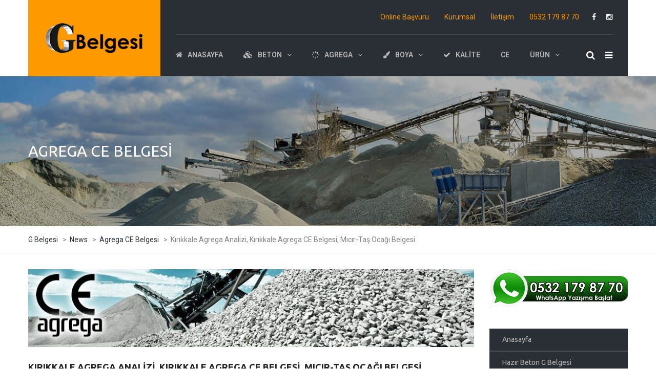

--- FILE ---
content_type: text/html; charset=UTF-8
request_url: https://www.gbelgesi.com/kirikkale-agrega-analizi-kirikkale-agrega-ce-belgesi-micir-tas-ocagi-belgesi.html
body_size: 28098
content:
<!DOCTYPE html>
<html lang="tr">
<head>
<meta name="viewport" content="width=device-width, initial-scale=1.0, maximum-scale=1.0, user-scalable=no" />
<meta charset="UTF-8" />
<link rel="profile" href="https://gmpg.org/xfn/11" />
<link rel="pingback" href="https://www.gbelgesi.com/xmlrpc.php">
<title>Kırıkkale Agrega Analizi, Kırıkkale Agrega CE Belgesi, Mıcır-Taş Ocağı Belgesi | G Belgesi</title>
<meta name='robots' content='max-image-preview:large' />

<!-- All in One SEO Pack Pro 3.3.3 by Michael Torbert of Semper Fi Web Designob_start_detected [-1,-1] -->
<!-- Hata dizini ayıklama: ME6PS2LQFNGCJMXY/EV8SYCEFQW -->
<meta name="description"  content="Kırıkkale Agrega Analizleri ve Kırıkkale CE Belgesi için bizimle irtibata geçiniz. Kırıkkale Mıcır Taş Ocağı Analizleri CE Belgesi İçin Uygun Fiyat ve Danışmanlık." />

<meta name="keywords"  content="agrega analizi,agrega ce belgesi başvuru,agrega ce belgesi başvuru evrakları,agrega ce nasıl alınır?,agrega teknik dosya,asfalt agregaları analiz,asfalt agregaları ce belgesi,beton agregaları analiz,beton agregaları ce belgesi,kırıkkale agrega analizi,kırıkkale agrega analizi fiyatı,kırıkkale agrega analizi nasıl yapılır,kırıkkale agrega analizi nedir,kırıkkale agrega analizi Ücreti,kırıkkale agrega ce,kırıkkale agrega ce belgesi,kırıkkale agrega ce danışmanlık,kırıkkale agrega ce fiyatı,kırıkkale agrega ce teknik dosya,kırıkkale agrega ce teknik dosya hazırlanması,kırıkkale agrega ce Ücreti,kırıkkale agrega donma Çözünme deneyi,kırıkkale agrega hacim kararlılığı deneyi,kırıkkale agrega parçalanma direnci deneyi,kırıkkale agrega su emme deneyi,kırıkkale agrega yığın yoğunluğu deneyi,kırıkkale alkali silika deneyi,kırıkkale Çok İnce malzemenin muhtevası deneyi,kırıkkale elek analizi,kırıkkale los angelas deneyi,kırıkkale metilen mavisi deneyi,kırıkkale mıcır analizleri,kırıkkale mıcır ce belgesi,kırıkkale Şekil İndeksi deneyi,kırıkkale tane yoğunluğu deneyi,kırıkkale taş ocağı analizleri,kırıkkale taş ocağı ce belgesi,kırıkkale yassılık İndeksi deneyi,mıcır analizleri,mıcır analizleri deneyleri,mıcır analizleri fiyatı,mıcır analizleri ne kadar?,mıcır analizleri Ücreti,mıcır teknik dosya,taş ocağı analizleri,taş ocağı analizleri fiyatı,taş ocağı analizleri nasıl yapılır?,taş ocağı analizleri ne kadar?,taş ocağı analizleri Ücreti,taş ocağı teknik dosya,yol agregaları analiz,yol agregaları ce belgesi" />

<link rel="canonical" href="https://www.gbelgesi.com/kirikkale-agrega-analizi-kirikkale-agrega-ce-belgesi-micir-tas-ocagi-belgesi.html" />
<meta property="og:type" content="activity" />
<meta property="og:title" content="Kırıkkale Agrega Analizi, Kırıkkale Agrega CE Belgesi, Mıcır-Taş Ocağı Belgesi | G Belgesi" />
<meta property="og:description" content="Kırıkkale Agrega Analizleri ve Kırıkkale CE Belgesi için bizimle irtibata geçiniz. Kırıkkale Mıcır Taş Ocağı Analizleri CE Belgesi İçin Uygun Fiyat ve Danışmanlık." />
<meta property="og:url" content="https://www.gbelgesi.com/kirikkale-agrega-analizi-kirikkale-agrega-ce-belgesi-micir-tas-ocagi-belgesi.html" />
<meta property="og:site_name" content="G Belgesi" />
<meta property="og:image" content="https://www.gbelgesi.com/wp-content/plugins/all-in-one-seo-pack-pro/images/default-user-image.png" />
<meta property="og:image:secure_url" content="https://www.gbelgesi.com/wp-content/plugins/all-in-one-seo-pack-pro/images/default-user-image.png" />
<meta name="twitter:card" content="summary" />
<meta name="twitter:title" content="Kırıkkale Agrega Analizi, Kırıkkale Agrega CE Belgesi, Mıcır-Taş Ocağı Belgesi | G Belgesi" />
<meta name="twitter:description" content="Kırıkkale Agrega Analizleri ve Kırıkkale CE Belgesi için bizimle irtibata geçiniz. Kırıkkale Mıcır Taş Ocağı Analizleri CE Belgesi İçin Uygun Fiyat ve Danışmanlık." />
<meta name="twitter:image" content="https://www.gbelgesi.com/wp-content/plugins/all-in-one-seo-pack-pro/images/default-user-image.png" />
			<script type="text/javascript" >
				window.ga=window.ga||function(){(ga.q=ga.q||[]).push(arguments)};ga.l=+new Date;
				ga('create', 'GBelgesi', 'auto');
				// Plugins
				
				ga('send', 'pageview');
			</script>
			<script async src="https://www.google-analytics.com/analytics.js"></script>
			<!-- All in One SEO Pack Pro -->
<link rel='dns-prefetch' href='//fonts.googleapis.com' />
<link rel="alternate" type="application/rss+xml" title="G Belgesi &raquo; akışı" href="https://www.gbelgesi.com/feed" />
<link rel="alternate" type="application/rss+xml" title="G Belgesi &raquo; yorum akışı" href="https://www.gbelgesi.com/comments/feed" />
<link rel="alternate" type="application/rss+xml" title="G Belgesi &raquo; Kırıkkale Agrega Analizi, Kırıkkale Agrega CE Belgesi, Mıcır-Taş Ocağı Belgesi yorum akışı" href="https://www.gbelgesi.com/kirikkale-agrega-analizi-kirikkale-agrega-ce-belgesi-micir-tas-ocagi-belgesi.html/feed" />
<link rel="alternate" title="oEmbed (JSON)" type="application/json+oembed" href="https://www.gbelgesi.com/wp-json/oembed/1.0/embed?url=https%3A%2F%2Fwww.gbelgesi.com%2Fkirikkale-agrega-analizi-kirikkale-agrega-ce-belgesi-micir-tas-ocagi-belgesi.html" />
<link rel="alternate" title="oEmbed (XML)" type="text/xml+oembed" href="https://www.gbelgesi.com/wp-json/oembed/1.0/embed?url=https%3A%2F%2Fwww.gbelgesi.com%2Fkirikkale-agrega-analizi-kirikkale-agrega-ce-belgesi-micir-tas-ocagi-belgesi.html&#038;format=xml" />
<style id='wp-img-auto-sizes-contain-inline-css' type='text/css'>
img:is([sizes=auto i],[sizes^="auto," i]){contain-intrinsic-size:3000px 1500px}
/*# sourceURL=wp-img-auto-sizes-contain-inline-css */
</style>
<link rel='stylesheet' id='wprpi_css-css' href='https://www.gbelgesi.com/wp-content/plugins/wp-random-post-inside//css/style.css?ver=6.9' type='text/css' media='all' />
<link rel='stylesheet' id='dashicons-css' href='https://www.gbelgesi.com/wp-includes/css/dashicons.min.css?ver=6.9' type='text/css' media='all' />
<style id='wp-emoji-styles-inline-css' type='text/css'>

	img.wp-smiley, img.emoji {
		display: inline !important;
		border: none !important;
		box-shadow: none !important;
		height: 1em !important;
		width: 1em !important;
		margin: 0 0.07em !important;
		vertical-align: -0.1em !important;
		background: none !important;
		padding: 0 !important;
	}
/*# sourceURL=wp-emoji-styles-inline-css */
</style>
<link rel='stylesheet' id='contact-form-7-css' href='https://www.gbelgesi.com/wp-content/plugins/contact-form-7/includes/css/styles.css?ver=6.0.3' type='text/css' media='all' />
<link rel='stylesheet' id='fontawesome-css' href='https://www.gbelgesi.com/wp-content/plugins/easy-social-sharing/assets/css/font-awesome.min.css?ver=1.3.6' type='text/css' media='all' />
<link rel='stylesheet' id='easy-social-sharing-general-css' href='https://www.gbelgesi.com/wp-content/plugins/easy-social-sharing/assets/css/easy-social-sharing.css?ver=1.3.6' type='text/css' media='all' />
<link rel='stylesheet' id='fc-form-css-css' href='https://www.gbelgesi.com/wp-content/plugins/formcraft3/assets/css/form.min.css?ver=3.2.28' type='text/css' media='all' />
<link rel='stylesheet' id='related-posts-by-taxonomy-css' href='https://www.gbelgesi.com/wp-content/plugins/related-posts-by-taxonomy/includes/assets/css/styles.css?ver=6.9' type='text/css' media='all' />
<link rel='stylesheet' id='responsive-lightbox-swipebox-css' href='https://www.gbelgesi.com/wp-content/plugins/responsive-lightbox/assets/swipebox/swipebox.min.css?ver=2.4.8' type='text/css' media='all' />
<link rel='stylesheet' id='rs-plugin-settings-css' href='https://www.gbelgesi.com/wp-content/plugins/revslider/public/assets/css/rs6.css?ver=6.1.0' type='text/css' media='all' />
<style id='rs-plugin-settings-inline-css' type='text/css'>
#rs-demo-id {}
/*# sourceURL=rs-plugin-settings-inline-css */
</style>
<link rel='stylesheet' id='woocommerce-layout-css' href='https://www.gbelgesi.com/wp-content/plugins/woocommerce/assets/css/woocommerce-layout.css?ver=9.6.3' type='text/css' media='all' />
<link rel='stylesheet' id='woocommerce-smallscreen-css' href='https://www.gbelgesi.com/wp-content/plugins/woocommerce/assets/css/woocommerce-smallscreen.css?ver=9.6.3' type='text/css' media='only screen and (max-width: 768px)' />
<link rel='stylesheet' id='woocommerce-general-css' href='https://www.gbelgesi.com/wp-content/plugins/woocommerce/assets/css/woocommerce.css?ver=9.6.3' type='text/css' media='all' />
<style id='woocommerce-inline-inline-css' type='text/css'>
.woocommerce form .form-row .required { visibility: visible; }
/*# sourceURL=woocommerce-inline-inline-css */
</style>
<link rel='stylesheet' id='wpos-slick-style-css' href='https://www.gbelgesi.com/wp-content/plugins/wp-responsive-recent-post-slider/assets/css/slick.css?ver=3.6.1' type='text/css' media='all' />
<link rel='stylesheet' id='wppsac-public-style-css' href='https://www.gbelgesi.com/wp-content/plugins/wp-responsive-recent-post-slider/assets/css/recent-post-style.css?ver=3.6.1' type='text/css' media='all' />
<link rel='stylesheet' id='brands-styles-css' href='https://www.gbelgesi.com/wp-content/plugins/woocommerce/assets/css/brands.css?ver=9.6.3' type='text/css' media='all' />
<link rel='stylesheet' id='bootstrap-css' href='https://www.gbelgesi.com/wp-content/themes/g-belgesi/css/bootstrap.css?ver=6.9' type='text/css' media='all' />
<link rel='stylesheet' id='thebuilt-fonts-css' href='//fonts.googleapis.com/css?family=Ubuntu%3A400%2C700%7CRoboto%3A300%2C300italic%2C400%2C400italic%2C600%2C600italic&#038;ver=1.0' type='text/css' media='all' />
<link rel='stylesheet' id='owl-main-css' href='https://www.gbelgesi.com/wp-content/themes/g-belgesi/js/owl-carousel/owl.carousel.css?ver=6.9' type='text/css' media='all' />
<link rel='stylesheet' id='owl-theme-css' href='https://www.gbelgesi.com/wp-content/themes/g-belgesi/js/owl-carousel/owl.theme.css?ver=6.9' type='text/css' media='all' />
<link rel='stylesheet' id='thebuilt-stylesheet-css' href='https://www.gbelgesi.com/wp-content/themes/g-belgesi/style.css?ver=1.2' type='text/css' media='all' />
<link rel='stylesheet' id='thebuilt-responsive-css' href='https://www.gbelgesi.com/wp-content/themes/g-belgesi/responsive.css?ver=all' type='text/css' media='all' />
<link rel='stylesheet' id='thebuilt-animations-css' href='https://www.gbelgesi.com/wp-content/themes/g-belgesi/css/animations.css?ver=6.9' type='text/css' media='all' />
<link rel='stylesheet' id='thebuilt-mega-menu-css' href='https://www.gbelgesi.com/wp-content/themes/g-belgesi/css/mega-menu.css?ver=6.9' type='text/css' media='all' />
<link rel='stylesheet' id='thebuilt-mega-menu-responsive-css' href='https://www.gbelgesi.com/wp-content/themes/g-belgesi/css/mega-menu-responsive.css?ver=6.9' type='text/css' media='all' />
<link rel='stylesheet' id='font-awesome-css' href='https://www.gbelgesi.com/wp-content/plugins/js_composer/assets/lib/bower/font-awesome/css/font-awesome.min.css?ver=6.0.5' type='text/css' media='all' />
<link rel='stylesheet' id='thebuilt-select2-css' href='https://www.gbelgesi.com/wp-content/themes/g-belgesi/js/select2/select2.css?ver=6.9' type='text/css' media='all' />
<link rel='stylesheet' id='offcanvasmenu-css' href='https://www.gbelgesi.com/wp-content/themes/g-belgesi/css/offcanvasmenu.css?ver=6.9' type='text/css' media='all' />
<link rel='stylesheet' id='nanoscroller-css' href='https://www.gbelgesi.com/wp-content/themes/g-belgesi/css/nanoscroller.css?ver=6.9' type='text/css' media='all' />
<link rel='stylesheet' id='thebuilt-hover-css' href='https://www.gbelgesi.com/wp-content/themes/g-belgesi/css/hover.css?ver=6.9' type='text/css' media='all' />
<link rel='stylesheet' id='thickbox-css' href='https://www.gbelgesi.com/wp-includes/js/thickbox/thickbox.css?ver=6.9' type='text/css' media='all' />
<link rel='stylesheet' id='recent-posts-widget-with-thumbnails-public-style-css' href='https://www.gbelgesi.com/wp-content/plugins/recent-posts-widget-with-thumbnails/public.css?ver=7.1.1' type='text/css' media='all' />
<link rel='stylesheet' id='js_composer_front-css' href='https://www.gbelgesi.com/wp-content/plugins/js_composer/assets/css/js_composer.min.css?ver=6.0.5' type='text/css' media='all' />
<link rel='stylesheet' id='css-skin-css' href='https://www.gbelgesi.com/wp-content/themes/g-belgesi/css/css-skin.css?ver=6.9' type='text/css' media='all' />
<script type="text/javascript" src="https://www.gbelgesi.com/wp-includes/js/jquery/jquery.min.js?ver=3.7.1" id="jquery-core-js"></script>
<script type="text/javascript" src="https://www.gbelgesi.com/wp-includes/js/jquery/jquery-migrate.min.js?ver=3.4.1" id="jquery-migrate-js"></script>
<script type="text/javascript" src="https://www.gbelgesi.com/wp-content/plugins/responsive-lightbox/assets/swipebox/jquery.swipebox.min.js?ver=2.4.8" id="responsive-lightbox-swipebox-js"></script>
<script type="text/javascript" src="https://www.gbelgesi.com/wp-includes/js/underscore.min.js?ver=1.13.7" id="underscore-js"></script>
<script type="text/javascript" src="https://www.gbelgesi.com/wp-content/plugins/responsive-lightbox/assets/infinitescroll/infinite-scroll.pkgd.min.js?ver=6.9" id="responsive-lightbox-infinite-scroll-js"></script>
<script type="text/javascript" id="responsive-lightbox-js-before">
/* <![CDATA[ */
var rlArgs = {"script":"swipebox","selector":"lightbox","customEvents":"","activeGalleries":true,"animation":true,"hideCloseButtonOnMobile":false,"removeBarsOnMobile":false,"hideBars":true,"hideBarsDelay":5000,"videoMaxWidth":1080,"useSVG":true,"loopAtEnd":false,"woocommerce_gallery":false,"ajaxurl":"https:\/\/www.gbelgesi.com\/wp-admin\/admin-ajax.php","nonce":"0d7481cdde","preview":false,"postId":3956,"scriptExtension":false};

//# sourceURL=responsive-lightbox-js-before
/* ]]> */
</script>
<script type="text/javascript" src="https://www.gbelgesi.com/wp-content/plugins/responsive-lightbox/js/front.js?ver=2.4.8" id="responsive-lightbox-js"></script>
<script type="text/javascript" src="https://www.gbelgesi.com/wp-content/plugins/revslider/public/assets/js/revolution.tools.min.js?ver=6.0" id="tp-tools-js"></script>
<script type="text/javascript" src="https://www.gbelgesi.com/wp-content/plugins/revslider/public/assets/js/rs6.min.js?ver=6.1.0" id="revmin-js"></script>
<script type="text/javascript" src="https://www.gbelgesi.com/wp-content/plugins/woocommerce/assets/js/jquery-blockui/jquery.blockUI.min.js?ver=2.7.0-wc.9.6.3" id="jquery-blockui-js" data-wp-strategy="defer"></script>
<script type="text/javascript" id="wc-add-to-cart-js-extra">
/* <![CDATA[ */
var wc_add_to_cart_params = {"ajax_url":"/wp-admin/admin-ajax.php","wc_ajax_url":"/?wc-ajax=%%endpoint%%","i18n_view_cart":"Sepetim","cart_url":"https://www.gbelgesi.com","is_cart":"","cart_redirect_after_add":"no"};
//# sourceURL=wc-add-to-cart-js-extra
/* ]]> */
</script>
<script type="text/javascript" src="https://www.gbelgesi.com/wp-content/plugins/woocommerce/assets/js/frontend/add-to-cart.min.js?ver=9.6.3" id="wc-add-to-cart-js" data-wp-strategy="defer"></script>
<script type="text/javascript" src="https://www.gbelgesi.com/wp-content/plugins/woocommerce/assets/js/js-cookie/js.cookie.min.js?ver=2.1.4-wc.9.6.3" id="js-cookie-js" defer="defer" data-wp-strategy="defer"></script>
<script type="text/javascript" id="woocommerce-js-extra">
/* <![CDATA[ */
var woocommerce_params = {"ajax_url":"/wp-admin/admin-ajax.php","wc_ajax_url":"/?wc-ajax=%%endpoint%%"};
//# sourceURL=woocommerce-js-extra
/* ]]> */
</script>
<script type="text/javascript" src="https://www.gbelgesi.com/wp-content/plugins/woocommerce/assets/js/frontend/woocommerce.min.js?ver=9.6.3" id="woocommerce-js" defer="defer" data-wp-strategy="defer"></script>
<script type="text/javascript" src="https://www.gbelgesi.com/wp-content/plugins/js_composer/assets/js/vendors/woocommerce-add-to-cart.js?ver=6.0.5" id="vc_woocommerce-add-to-cart-js-js"></script>
<script type="text/javascript" src="https://www.gbelgesi.com/wp-content/themes/g-belgesi/js/js-skin.js?ver=6.9" id="js-skin-js"></script>
<link rel="https://api.w.org/" href="https://www.gbelgesi.com/wp-json/" /><link rel="alternate" title="JSON" type="application/json" href="https://www.gbelgesi.com/wp-json/wp/v2/posts/3956" /><link rel="EditURI" type="application/rsd+xml" title="RSD" href="https://www.gbelgesi.com/xmlrpc.php?rsd" />
<meta name="generator" content="WordPress 6.9" />
<meta name="generator" content="WooCommerce 9.6.3" />
<link rel='shortlink' href='https://www.gbelgesi.com/?p=3956' />
<meta name="TagPages" content="1.64"/>
<style type="text/css">.wprpi_post_box {
			    background: ;
				padding: 7px;
				border-radius: 3px;
				margin-bottom: 20px;
			}
			.wprpi_title {
				border-bottom: 1px solid;
			}</style>	<noscript><style>.woocommerce-product-gallery{ opacity: 1 !important; }</style></noscript>
	<meta name="generator" content="Powered by WPBakery Page Builder - drag and drop page builder for WordPress."/>
<meta name="generator" content="Powered by Slider Revolution 6.1.0 - responsive, Mobile-Friendly Slider Plugin for WordPress with comfortable drag and drop interface." />
<style class='wp-fonts-local' type='text/css'>
@font-face{font-family:Inter;font-style:normal;font-weight:300 900;font-display:fallback;src:url('https://www.gbelgesi.com/wp-content/plugins/woocommerce/assets/fonts/Inter-VariableFont_slnt,wght.woff2') format('woff2');font-stretch:normal;}
@font-face{font-family:Cardo;font-style:normal;font-weight:400;font-display:fallback;src:url('https://www.gbelgesi.com/wp-content/plugins/woocommerce/assets/fonts/cardo_normal_400.woff2') format('woff2');}
</style>
<link rel="icon" href="https://www.gbelgesi.com/wp-content/uploads/2019/10/cropped-g-belgesi-icon-32x32.png" sizes="32x32" />
<link rel="icon" href="https://www.gbelgesi.com/wp-content/uploads/2019/10/cropped-g-belgesi-icon-192x192.png" sizes="192x192" />
<link rel="apple-touch-icon" href="https://www.gbelgesi.com/wp-content/uploads/2019/10/cropped-g-belgesi-icon-180x180.png" />
<meta name="msapplication-TileImage" content="https://www.gbelgesi.com/wp-content/uploads/2019/10/cropped-g-belgesi-icon-270x270.png" />
<script type="text/javascript">function setREVStartSize(a){try{var b,c=document.getElementById(a.c).parentNode.offsetWidth;if(c=0===c||isNaN(c)?window.innerWidth:c,a.tabw=void 0===a.tabw?0:parseInt(a.tabw),a.thumbw=void 0===a.thumbw?0:parseInt(a.thumbw),a.tabh=void 0===a.tabh?0:parseInt(a.tabh),a.thumbh=void 0===a.thumbh?0:parseInt(a.thumbh),a.tabhide=void 0===a.tabhide?0:parseInt(a.tabhide),a.thumbhide=void 0===a.thumbhide?0:parseInt(a.thumbhide),a.mh=void 0===a.mh||""==a.mh?0:a.mh,"fullscreen"===a.layout||"fullscreen"===a.l)b=Math.max(a.mh,window.innerHeight);else{for(var d in a.gw=Array.isArray(a.gw)?a.gw:[a.gw],a.rl)(void 0===a.gw[d]||0===a.gw[d])&&(a.gw[d]=a.gw[d-1]);for(var d in a.gh=void 0===a.el||""===a.el||Array.isArray(a.el)&&0==a.el.length?a.gh:a.el,a.gh=Array.isArray(a.gh)?a.gh:[a.gh],a.rl)(void 0===a.gh[d]||0===a.gh[d])&&(a.gh[d]=a.gh[d-1]);var e,f=Array(a.rl.length),g=0;for(var d in a.tabw=a.tabhide>=c?0:a.tabw,a.thumbw=a.thumbhide>=c?0:a.thumbw,a.tabh=a.tabhide>=c?0:a.tabh,a.thumbh=a.thumbhide>=c?0:a.thumbh,a.rl)f[d]=a.rl[d]<window.innerWidth?0:a.rl[d];for(var d in e=f[0],f)e>f[d]&&0<f[d]&&(e=f[d],g=d);var h=c>a.gw[g]+a.tabw+a.thumbw?1:(c-(a.tabw+a.thumbw))/a.gw[g];b=a.gh[g]*h+(a.tabh+a.thumbh)}void 0===window.rs_init_css&&(window.rs_init_css=document.head.appendChild(document.createElement("style"))),document.getElementById(a.c).height=b,window.rs_init_css.innerHTML+="#"+a.c+"_wrapper { height: "+b+"px }"}catch(a){console.log("Failure at Presize of Slider:"+a)}};</script>
<noscript><style> .wpb_animate_when_almost_visible { opacity: 1; }</style></noscript><link rel='stylesheet' id='wc-blocks-style-css' href='https://www.gbelgesi.com/wp-content/plugins/woocommerce/assets/client/blocks/wc-blocks.css?ver=wc-9.6.3' type='text/css' media='all' />
<style id='global-styles-inline-css' type='text/css'>
:root{--wp--preset--aspect-ratio--square: 1;--wp--preset--aspect-ratio--4-3: 4/3;--wp--preset--aspect-ratio--3-4: 3/4;--wp--preset--aspect-ratio--3-2: 3/2;--wp--preset--aspect-ratio--2-3: 2/3;--wp--preset--aspect-ratio--16-9: 16/9;--wp--preset--aspect-ratio--9-16: 9/16;--wp--preset--color--black: #000000;--wp--preset--color--cyan-bluish-gray: #abb8c3;--wp--preset--color--white: #ffffff;--wp--preset--color--pale-pink: #f78da7;--wp--preset--color--vivid-red: #cf2e2e;--wp--preset--color--luminous-vivid-orange: #ff6900;--wp--preset--color--luminous-vivid-amber: #fcb900;--wp--preset--color--light-green-cyan: #7bdcb5;--wp--preset--color--vivid-green-cyan: #00d084;--wp--preset--color--pale-cyan-blue: #8ed1fc;--wp--preset--color--vivid-cyan-blue: #0693e3;--wp--preset--color--vivid-purple: #9b51e0;--wp--preset--gradient--vivid-cyan-blue-to-vivid-purple: linear-gradient(135deg,rgb(6,147,227) 0%,rgb(155,81,224) 100%);--wp--preset--gradient--light-green-cyan-to-vivid-green-cyan: linear-gradient(135deg,rgb(122,220,180) 0%,rgb(0,208,130) 100%);--wp--preset--gradient--luminous-vivid-amber-to-luminous-vivid-orange: linear-gradient(135deg,rgb(252,185,0) 0%,rgb(255,105,0) 100%);--wp--preset--gradient--luminous-vivid-orange-to-vivid-red: linear-gradient(135deg,rgb(255,105,0) 0%,rgb(207,46,46) 100%);--wp--preset--gradient--very-light-gray-to-cyan-bluish-gray: linear-gradient(135deg,rgb(238,238,238) 0%,rgb(169,184,195) 100%);--wp--preset--gradient--cool-to-warm-spectrum: linear-gradient(135deg,rgb(74,234,220) 0%,rgb(151,120,209) 20%,rgb(207,42,186) 40%,rgb(238,44,130) 60%,rgb(251,105,98) 80%,rgb(254,248,76) 100%);--wp--preset--gradient--blush-light-purple: linear-gradient(135deg,rgb(255,206,236) 0%,rgb(152,150,240) 100%);--wp--preset--gradient--blush-bordeaux: linear-gradient(135deg,rgb(254,205,165) 0%,rgb(254,45,45) 50%,rgb(107,0,62) 100%);--wp--preset--gradient--luminous-dusk: linear-gradient(135deg,rgb(255,203,112) 0%,rgb(199,81,192) 50%,rgb(65,88,208) 100%);--wp--preset--gradient--pale-ocean: linear-gradient(135deg,rgb(255,245,203) 0%,rgb(182,227,212) 50%,rgb(51,167,181) 100%);--wp--preset--gradient--electric-grass: linear-gradient(135deg,rgb(202,248,128) 0%,rgb(113,206,126) 100%);--wp--preset--gradient--midnight: linear-gradient(135deg,rgb(2,3,129) 0%,rgb(40,116,252) 100%);--wp--preset--font-size--small: 13px;--wp--preset--font-size--medium: 20px;--wp--preset--font-size--large: 36px;--wp--preset--font-size--x-large: 42px;--wp--preset--font-family--inter: "Inter", sans-serif;--wp--preset--font-family--cardo: Cardo;--wp--preset--spacing--20: 0.44rem;--wp--preset--spacing--30: 0.67rem;--wp--preset--spacing--40: 1rem;--wp--preset--spacing--50: 1.5rem;--wp--preset--spacing--60: 2.25rem;--wp--preset--spacing--70: 3.38rem;--wp--preset--spacing--80: 5.06rem;--wp--preset--shadow--natural: 6px 6px 9px rgba(0, 0, 0, 0.2);--wp--preset--shadow--deep: 12px 12px 50px rgba(0, 0, 0, 0.4);--wp--preset--shadow--sharp: 6px 6px 0px rgba(0, 0, 0, 0.2);--wp--preset--shadow--outlined: 6px 6px 0px -3px rgb(255, 255, 255), 6px 6px rgb(0, 0, 0);--wp--preset--shadow--crisp: 6px 6px 0px rgb(0, 0, 0);}:where(.is-layout-flex){gap: 0.5em;}:where(.is-layout-grid){gap: 0.5em;}body .is-layout-flex{display: flex;}.is-layout-flex{flex-wrap: wrap;align-items: center;}.is-layout-flex > :is(*, div){margin: 0;}body .is-layout-grid{display: grid;}.is-layout-grid > :is(*, div){margin: 0;}:where(.wp-block-columns.is-layout-flex){gap: 2em;}:where(.wp-block-columns.is-layout-grid){gap: 2em;}:where(.wp-block-post-template.is-layout-flex){gap: 1.25em;}:where(.wp-block-post-template.is-layout-grid){gap: 1.25em;}.has-black-color{color: var(--wp--preset--color--black) !important;}.has-cyan-bluish-gray-color{color: var(--wp--preset--color--cyan-bluish-gray) !important;}.has-white-color{color: var(--wp--preset--color--white) !important;}.has-pale-pink-color{color: var(--wp--preset--color--pale-pink) !important;}.has-vivid-red-color{color: var(--wp--preset--color--vivid-red) !important;}.has-luminous-vivid-orange-color{color: var(--wp--preset--color--luminous-vivid-orange) !important;}.has-luminous-vivid-amber-color{color: var(--wp--preset--color--luminous-vivid-amber) !important;}.has-light-green-cyan-color{color: var(--wp--preset--color--light-green-cyan) !important;}.has-vivid-green-cyan-color{color: var(--wp--preset--color--vivid-green-cyan) !important;}.has-pale-cyan-blue-color{color: var(--wp--preset--color--pale-cyan-blue) !important;}.has-vivid-cyan-blue-color{color: var(--wp--preset--color--vivid-cyan-blue) !important;}.has-vivid-purple-color{color: var(--wp--preset--color--vivid-purple) !important;}.has-black-background-color{background-color: var(--wp--preset--color--black) !important;}.has-cyan-bluish-gray-background-color{background-color: var(--wp--preset--color--cyan-bluish-gray) !important;}.has-white-background-color{background-color: var(--wp--preset--color--white) !important;}.has-pale-pink-background-color{background-color: var(--wp--preset--color--pale-pink) !important;}.has-vivid-red-background-color{background-color: var(--wp--preset--color--vivid-red) !important;}.has-luminous-vivid-orange-background-color{background-color: var(--wp--preset--color--luminous-vivid-orange) !important;}.has-luminous-vivid-amber-background-color{background-color: var(--wp--preset--color--luminous-vivid-amber) !important;}.has-light-green-cyan-background-color{background-color: var(--wp--preset--color--light-green-cyan) !important;}.has-vivid-green-cyan-background-color{background-color: var(--wp--preset--color--vivid-green-cyan) !important;}.has-pale-cyan-blue-background-color{background-color: var(--wp--preset--color--pale-cyan-blue) !important;}.has-vivid-cyan-blue-background-color{background-color: var(--wp--preset--color--vivid-cyan-blue) !important;}.has-vivid-purple-background-color{background-color: var(--wp--preset--color--vivid-purple) !important;}.has-black-border-color{border-color: var(--wp--preset--color--black) !important;}.has-cyan-bluish-gray-border-color{border-color: var(--wp--preset--color--cyan-bluish-gray) !important;}.has-white-border-color{border-color: var(--wp--preset--color--white) !important;}.has-pale-pink-border-color{border-color: var(--wp--preset--color--pale-pink) !important;}.has-vivid-red-border-color{border-color: var(--wp--preset--color--vivid-red) !important;}.has-luminous-vivid-orange-border-color{border-color: var(--wp--preset--color--luminous-vivid-orange) !important;}.has-luminous-vivid-amber-border-color{border-color: var(--wp--preset--color--luminous-vivid-amber) !important;}.has-light-green-cyan-border-color{border-color: var(--wp--preset--color--light-green-cyan) !important;}.has-vivid-green-cyan-border-color{border-color: var(--wp--preset--color--vivid-green-cyan) !important;}.has-pale-cyan-blue-border-color{border-color: var(--wp--preset--color--pale-cyan-blue) !important;}.has-vivid-cyan-blue-border-color{border-color: var(--wp--preset--color--vivid-cyan-blue) !important;}.has-vivid-purple-border-color{border-color: var(--wp--preset--color--vivid-purple) !important;}.has-vivid-cyan-blue-to-vivid-purple-gradient-background{background: var(--wp--preset--gradient--vivid-cyan-blue-to-vivid-purple) !important;}.has-light-green-cyan-to-vivid-green-cyan-gradient-background{background: var(--wp--preset--gradient--light-green-cyan-to-vivid-green-cyan) !important;}.has-luminous-vivid-amber-to-luminous-vivid-orange-gradient-background{background: var(--wp--preset--gradient--luminous-vivid-amber-to-luminous-vivid-orange) !important;}.has-luminous-vivid-orange-to-vivid-red-gradient-background{background: var(--wp--preset--gradient--luminous-vivid-orange-to-vivid-red) !important;}.has-very-light-gray-to-cyan-bluish-gray-gradient-background{background: var(--wp--preset--gradient--very-light-gray-to-cyan-bluish-gray) !important;}.has-cool-to-warm-spectrum-gradient-background{background: var(--wp--preset--gradient--cool-to-warm-spectrum) !important;}.has-blush-light-purple-gradient-background{background: var(--wp--preset--gradient--blush-light-purple) !important;}.has-blush-bordeaux-gradient-background{background: var(--wp--preset--gradient--blush-bordeaux) !important;}.has-luminous-dusk-gradient-background{background: var(--wp--preset--gradient--luminous-dusk) !important;}.has-pale-ocean-gradient-background{background: var(--wp--preset--gradient--pale-ocean) !important;}.has-electric-grass-gradient-background{background: var(--wp--preset--gradient--electric-grass) !important;}.has-midnight-gradient-background{background: var(--wp--preset--gradient--midnight) !important;}.has-small-font-size{font-size: var(--wp--preset--font-size--small) !important;}.has-medium-font-size{font-size: var(--wp--preset--font-size--medium) !important;}.has-large-font-size{font-size: var(--wp--preset--font-size--large) !important;}.has-x-large-font-size{font-size: var(--wp--preset--font-size--x-large) !important;}
/*# sourceURL=global-styles-inline-css */
</style>
<link rel='stylesheet' id='vc_pageable_owl-carousel-css-css' href='https://www.gbelgesi.com/wp-content/plugins/js_composer/assets/lib/owl-carousel2-dist/assets/owl.min.css?ver=6.0.5' type='text/css' media='all' />
<link rel='stylesheet' id='vc_animate-css-css' href='https://www.gbelgesi.com/wp-content/plugins/js_composer/assets/lib/bower/animate-css/animate.min.css?ver=6.0.5' type='text/css' media='all' />
<link rel='stylesheet' id='ays_randposts_animate.css-css' href='https://www.gbelgesi.com/wp-content/plugins/ays-random-posts-and-pages/css/animate.css?ver=6.9' type='text/css' media='all' />
</head>

<body data-rsssl=1 class="wp-singular post-template-default single single-post postid-3956 single-format-standard wp-theme-g-belgesi theme-g-belgesi woocommerce-no-js wpb-js-composer js-comp-ver-6.0.5 vc_responsive">


        <div class="header-menu-bg top-menu-position-header">
      <div class="header-menu">
        <div class="container">
          <div class="row">
            <div class="col-md-12">
                
            <div class="header-info-text">
                        </div>
            <div class="social-icons-top"><ul><li><a href="https://www.facebook.com/gbelgesi/" target="_blank" class="a-facebook"><i class="fa fa-facebook"></i></a></li><li><a href="https://www.instagram.com/g_belgesi/" target="_blank" class="a-instagram"><i class="fa fa-instagram"></i></a></li></ul></div>            <div class="menu-top-menu-container-toggle"></div>
            <div class="top-menu-container"><ul id="menu-top-menu" class="top-menu"><li id="menu-item-3153" class="menu-item menu-item-type-custom menu-item-object-custom menu-item-3153"><a href="https://www.gbelgesi.com/g-belgesi-basvuru-formu.html">Online Başvuru</a></li>
<li id="menu-item-3308" class="menu-item menu-item-type-post_type menu-item-object-page menu-item-3308"><a href="https://www.gbelgesi.com/g-belgesi-kurumsal.html">Kurumsal</a></li>
<li id="menu-item-4106" class="menu-item menu-item-type-post_type menu-item-object-page menu-item-4106"><a href="https://www.gbelgesi.com/iletisim.html">İletişim</a></li>
<li id="menu-item-3154" class="menu-item menu-item-type-custom menu-item-object-custom menu-item-3154"><a href="https://api.whatsapp.com/send?phone=905321798770&#038;text=&#038;source=&#038;data=&#038;app_absent=">0532 179 87 70</a></li>
</ul></div>            
            </div>
          </div>
        </div>
      </div>
    </div>
    <header class="main-header">
<div class="container">
  <div class="row">
    <div class="col-md-12">
     
      <div class="header-left logo">
                      <a class="logo-link" href="https://www.gbelgesi.com"><img src="https://www.gbelgesi.com/wp-content/uploads/2020/04/g-belgesi-logo-2019-3.png" alt="G Belgesi" class="regular-logo"><img src="https://www.gbelgesi.com/wp-content/uploads/2020/04/g-belgesi-logo-2019-3.png" alt="G Belgesi" class="light-logo"></a>
                  </div>
      
      <div class="header-center">
                              <div id="navbar" class="navbar navbar-default clearfix mgt-mega-menu menu-uppercase">
          <div class="navbar-inner">

              <div class="navbar-toggle" data-toggle="collapse" data-target=".collapse">
                Menu              </div>

              <div class="navbar-collapse collapse"><ul id="menu-anamenu-1" class="nav"><li id="mgt-menu-item-3555" class="menu-item menu-item-type-post_type menu-item-object-page menu-item-home"><a href="https://www.gbelgesi.com/"><i class="fa fa-home"></i><strong>Anasayfa</strong></a></li><li id="mgt-menu-item-1273" class="menu-item menu-item-type-post_type menu-item-object-page menu-item-has-children mgt-menu-fullwidth-inside menu-item-multicolumn menu-item-multicolumn"><a href="https://www.gbelgesi.com/g-belgesi.html"><i class="fa fa-cubes"></i><strong>Beton</strong></a>
<ul class="sub-menu mgt-menu-bg-image megamenu-column-4 mgt-menu-fullwidth level-0" data-style="background-image:url(https://www.gbelgesi.com/wp-content/uploads/2020/06/g-menu-bg2.jpg); background-repeat: no-repeat; background-position: center center;">
	<li id="mgt-menu-item-3552" class="menu-item menu-item-type-custom menu-item-object-custom menu-item-has-children"><a href="https://www.gbelgesi.com/g-belgesi-basvuru-formu.html"><i class="fa fa-align-justify"></i>Beton G Belgesi</a>
	<ul class="sub-menu  level-1" >
		<li id="mgt-menu-item-1277" class="menu-item menu-item-type-post_type menu-item-object-page"><a href="https://www.gbelgesi.com/g-belgesi-nedir.html"><i class="fa fa-angle-double-right"></i>G Belgesi Nedir?</a></li>		<li id="mgt-menu-item-1287" class="menu-item menu-item-type-post_type menu-item-object-page"><a href="https://www.gbelgesi.com/g-belgesi-nasil-alinir.html"><i class="fa fa-angle-double-right"></i>G Belgesi Nasıl Alınır?</a></li>		<li id="mgt-menu-item-1858" class="menu-item menu-item-type-post_type menu-item-object-page"><a href="https://www.gbelgesi.com/g-belgesi-icin-gerekli-evraklar.html"><i class="fa fa-angle-double-right"></i>G Belgesi Gerekli Evraklar</a></li>		<li id="mgt-menu-item-1275" class="menu-item menu-item-type-post_type menu-item-object-page"><a href="https://www.gbelgesi.com/g-belgesi-faydalari.html"><i class="fa fa-angle-double-right"></i>G Belgesi Faydaları</a></li>		<li id="mgt-menu-item-1283" class="menu-item menu-item-type-post_type menu-item-object-page"><a href="https://www.gbelgesi.com/hazir-beton-g-belgesi.html"><i class="fa fa-angle-double-right"></i>Hazır Beton G Belgesi</a></li>		<li id="mgt-menu-item-1862" class="menu-item menu-item-type-post_type menu-item-object-page"><a href="https://www.gbelgesi.com/g-uygunluk-beyani.html"><i class="fa fa-angle-double-right"></i>G Uygunluk Beyanı</a></li>	</ul>
</li>	<li id="mgt-menu-item-3135" class="menu-item menu-item-type-custom menu-item-object-custom menu-item-has-children"><a href="https://www.gbelgesi.com/g-belgesi-nasil-alinir.html"><i class="fa fa-align-justify"></i>Beton G Belgesi</a>
	<ul class="sub-menu  level-1" >
		<li id="mgt-menu-item-3138" class="menu-item menu-item-type-post_type menu-item-object-page"><a href="https://www.gbelgesi.com/g-isareti-nedir.html"><i class="fa fa-angle-double-right"></i>G İşareti Nedir?</a></li>		<li id="mgt-menu-item-1280" class="menu-item menu-item-type-post_type menu-item-object-page"><a href="https://www.gbelgesi.com/g-belgesi-fiyati.html"><i class="fa fa-angle-double-right"></i>G Belgesi Fiyatı</a></li>		<li id="mgt-menu-item-3140" class="menu-item menu-item-type-post_type menu-item-object-page"><a href="https://www.gbelgesi.com/g-belgesi-basvuru-formu.html"><i class="fa fa-angle-double-right"></i>G Belgesi Başvuru Formu</a></li>		<li id="mgt-menu-item-1274" class="menu-item menu-item-type-post_type menu-item-object-page"><a href="https://www.gbelgesi.com/g-belgesi-etiketi.html"><i class="fa fa-angle-double-right"></i>G Belgesi Etiketi</a></li>		<li id="mgt-menu-item-1860" class="menu-item menu-item-type-post_type menu-item-object-page"><a href="https://www.gbelgesi.com/g-belgesi-sorgulama.html"><i class="fa fa-angle-double-right"></i>G Belgesi Sorgulama</a></li>		<li id="mgt-menu-item-1861" class="menu-item menu-item-type-post_type menu-item-object-page"><a href="https://www.gbelgesi.com/g-belgesi-veren-kuruluslar.html"><i class="fa fa-angle-double-right"></i>G Belgesi Veren Kuruluşlar</a></li>	</ul>
</li>	<li id="mgt-menu-item-3544" class="menu-item menu-item-type-custom menu-item-object-custom menu-item-has-children"><a href="https://www.gbelgesi.com/g-belgesi-nasil-alinir.html"><i class="fa fa-align-justify"></i>Beton G Belgesi</a>
	<ul class="sub-menu  level-1" >
		<li id="mgt-menu-item-3660" class="menu-item menu-item-type-post_type menu-item-object-page"><a href="https://www.gbelgesi.com/ebis-elektronik-beton-izleme-sistemi.html">EBİS – Elek. Beton İzleme Sis.</a></li>		<li id="mgt-menu-item-3545" class="menu-item menu-item-type-post_type menu-item-object-page"><a href="https://www.gbelgesi.com/g-belgesi-hizmetleri.html">G Belgesi Hizmetleri</a></li>		<li id="mgt-menu-item-3547" class="menu-item menu-item-type-post_type menu-item-object-page"><a href="https://www.gbelgesi.com/beton-g-belgesi-teknik-dosyasi.html">G Belgesi Teknik Dosyası</a></li>		<li id="mgt-menu-item-3548" class="menu-item menu-item-type-post_type menu-item-object-page"><a href="https://www.gbelgesi.com/g-belgesi-yonetmeligi.html">G Belgesi Yönetmeliği</a></li>		<li id="mgt-menu-item-3551" class="menu-item menu-item-type-post_type menu-item-object-page"><a href="https://www.gbelgesi.com/beton-karma-suyu-analizi-ts-en-1008.html">Beton Karma Suyu Analizi</a></li>		<li id="mgt-menu-item-3549" class="menu-item menu-item-type-post_type menu-item-object-page"><a href="https://www.gbelgesi.com/g-belgesi-standartlari.html">G Belgesi Standartları</a></li>	</ul>
</li></ul>
</li><li id="mgt-menu-item-1725" class="menu-item menu-item-type-post_type menu-item-object-page menu-item-has-children menu-item-multicolumn"><a href="https://www.gbelgesi.com/agrega-ce-belgesi.html"><i class="fa fa-spinner"></i><strong>Agrega</strong></a>
<ul class="sub-menu mgt-menu-bg-image megamenu-column-3 level-0" data-style="background-image:url(https://www.gbelgesi.com/wp-content/uploads/2020/06/agrega-ce-menu-bg.jpg); background-repeat: no-repeat; background-position: center center;">
	<li id="mgt-menu-item-3147" class="menu-item menu-item-type-custom menu-item-object-custom menu-item-has-children"><a href="#"><i class="fa fa-align-justify"></i>Agrega CE Belgesi</a>
	<ul class="sub-menu  level-1" >
		<li id="mgt-menu-item-1734" class="menu-item menu-item-type-post_type menu-item-object-page"><a href="https://www.gbelgesi.com/agrega-ce-belgesi.html"><i class="fa fa-angle-double-right"></i>Agrega CE Nedir?</a></li>		<li id="mgt-menu-item-1876" class="menu-item menu-item-type-post_type menu-item-object-page"><a href="https://www.gbelgesi.com/agrega-ce-icin-gerekli-evraklar.html"><i class="fa fa-angle-double-right"></i>Agrega CE Gerekli Evraklar</a></li>		<li id="mgt-menu-item-1737" class="menu-item menu-item-type-post_type menu-item-object-page"><a href="https://www.gbelgesi.com/agrega-ce-belgesi-nasil-alinir.html"><i class="fa fa-angle-double-right"></i>Agrega CE Nasıl Alınır?</a></li>		<li id="mgt-menu-item-4290" class="menu-item menu-item-type-post_type menu-item-object-page"><a href="https://www.gbelgesi.com/agrega-ce-belgelendirme.html"><i class="fa fa-angle-double-right"></i>Agrega CE Belgelendirme</a></li>		<li id="mgt-menu-item-1874" class="menu-item menu-item-type-post_type menu-item-object-page"><a href="https://www.gbelgesi.com/agrega-ce-belgesi-teknik-dosyasi.html"><i class="fa fa-angle-double-right"></i>Agrega CE Teknik Dosyası</a></li>		<li id="mgt-menu-item-1872" class="menu-item menu-item-type-post_type menu-item-object-page"><a href="https://www.gbelgesi.com/agrega-ce-belgesi-fiyati.html"><i class="fa fa-angle-double-right"></i>Agrega Ce Fiyatı</a></li>	</ul>
</li>	<li id="mgt-menu-item-3148" class="menu-item menu-item-type-custom menu-item-object-custom menu-item-has-children"><a href="#">CE Danışmanlık</a>
	<ul class="sub-menu  level-1" >
		<li id="mgt-menu-item-1871" class="menu-item menu-item-type-post_type menu-item-object-page"><a href="https://www.gbelgesi.com/agrega-ce-belgesi-faydalari.html"><i class="fa fa-angle-double-right"></i>Agrega CE Faydaları</a></li>		<li id="mgt-menu-item-1878" class="menu-item menu-item-type-post_type menu-item-object-page"><a href="https://www.gbelgesi.com/agrega-ce-performans-beyani.html"><i class="fa fa-angle-double-right"></i>CE Performans Beyanı</a></li>		<li id="mgt-menu-item-1879" class="menu-item menu-item-type-post_type menu-item-object-page"><a href="https://www.gbelgesi.com/agrega-ce-urun-etiketi.html"><i class="fa fa-angle-double-right"></i>Agrega CE Ürün Etiketi</a></li>		<li id="mgt-menu-item-1875" class="menu-item menu-item-type-post_type menu-item-object-page"><a href="https://www.gbelgesi.com/agrega-ce-belgesi-veren-kuruluslar.html"><i class="fa fa-angle-double-right"></i>Agrega CE Onaylı Kuruluşlar</a></li>		<li id="mgt-menu-item-1885" class="menu-item menu-item-type-post_type menu-item-object-page"><a href="https://www.gbelgesi.com/agrega-ce-belgesi-basvuru-formu.html"><i class="fa fa-angle-double-right"></i>Agrega CE Başvuru Formu</a></li>	</ul>
</li></ul>
</li><li id="mgt-menu-item-2510" class="menu-item menu-item-type-post_type menu-item-object-page menu-item-has-children menu-item-multicolumn"><a href="https://www.gbelgesi.com/boya-g-belgesi.html"><i class="fa fa-paint-brush"></i><strong>Boya</strong></a>
<ul class="sub-menu mgt-menu-bg-image megamenu-column-3 level-0" data-style="background-image:url(https://www.gbelgesi.com/wp-content/uploads/2020/05/boya-g-belgesi-menu-arkaplan.png); background-repeat: no-repeat; background-position: center center;">
	<li id="mgt-menu-item-3143" class="menu-item menu-item-type-custom menu-item-object-custom menu-item-has-children"><a href="https://www.gbelgesi.com/boya-g-belgesi.html"><i class="fa fa-align-justify"></i>Boyalar İçin G Belgesi</a>
	<ul class="sub-menu  level-1" >
		<li id="mgt-menu-item-2528" class="menu-item menu-item-type-post_type menu-item-object-page"><a href="https://www.gbelgesi.com/boya-g-belgesi.html"><i class="fa fa-angle-double-right"></i>Boya G Belgesi</a></li>		<li id="mgt-menu-item-2533" class="menu-item menu-item-type-post_type menu-item-object-page"><a href="https://www.gbelgesi.com/boya-g-belgesi-nasil-alinir.html"><i class="fa fa-angle-double-right"></i>Boya G Belgesi Nasıl Alınır?</a></li>		<li id="mgt-menu-item-2544" class="menu-item menu-item-type-post_type menu-item-object-page"><a href="https://www.gbelgesi.com/boya-g-belgesi-asamalari.html"><i class="fa fa-angle-double-right"></i>Boya G Belgesi Aşamaları</a></li>		<li id="mgt-menu-item-2550" class="menu-item menu-item-type-post_type menu-item-object-page"><a href="https://www.gbelgesi.com/boya-g-belgesi-icin-gerekli-evraklar.html"><i class="fa fa-angle-double-right"></i>Boya G İçin Gerekli Evraklar</a></li>		<li id="mgt-menu-item-2571" class="menu-item menu-item-type-post_type menu-item-object-page"><a href="https://www.gbelgesi.com/boya-g-belgesi-ucreti-fiyati.html"><i class="fa fa-angle-double-right"></i>Boya G Belgesi Ücreti Fiyatı</a></li>		<li id="mgt-menu-item-2521" class="menu-item menu-item-type-post_type menu-item-object-page"><a href="https://www.gbelgesi.com/boya-g-belgesi-standartlari.html"><i class="fa fa-angle-double-right"></i>Boya G Belgesi Standartları</a></li>	</ul>
</li>	<li id="mgt-menu-item-3144" class="menu-item menu-item-type-custom menu-item-object-custom menu-item-has-children"><a href="https://www.gbelgesi.com/boya-g-belgesi.html"><i class="fa fa-align-justify"></i>Vernikler İçin G Belgesi</a>
	<ul class="sub-menu  level-1" >
		<li id="mgt-menu-item-3620" class="menu-item menu-item-type-post_type menu-item-object-page"><a href="https://www.gbelgesi.com/vernikler-g-belgesi.html">Vernikler G Belgesi</a></li>		<li id="mgt-menu-item-3628" class="menu-item menu-item-type-post_type menu-item-object-page"><a href="https://www.gbelgesi.com/vernik-g-belgesi-nasil-alinir.html">Vernik G Belgesi Nasıl Alınır?</a></li>		<li id="mgt-menu-item-3633" class="menu-item menu-item-type-post_type menu-item-object-page"><a href="https://www.gbelgesi.com/vernik-g-belgesi-asamalari.html">Vernik G Belgesi Aşamaları</a></li>		<li id="mgt-menu-item-3638" class="menu-item menu-item-type-post_type menu-item-object-page"><a href="https://www.gbelgesi.com/vernik-g-belgesi-icin-gerekli-evraklar.html">Vernik G İçin Gerekli Evraklar</a></li>		<li id="mgt-menu-item-3644" class="menu-item menu-item-type-post_type menu-item-object-page"><a href="https://www.gbelgesi.com/vernik-g-belgesi-ucreti-fiyati.html">Vernik G Belgesi Ücreti Fiyatı</a></li>		<li id="mgt-menu-item-3649" class="menu-item menu-item-type-post_type menu-item-object-page"><a href="https://www.gbelgesi.com/vernik-g-belgesi-standartlari.html">Vernik G Belgesi Standartları</a></li>	</ul>
</li></ul>
</li><li id="mgt-menu-item-3149" class="menu-item menu-item-type-custom menu-item-object-custom"><a href="https://www.gbelgesi.com/iso-9001-kalite-yonetim-sistemi.html"><i class="fa fa-check"></i><strong>Kalite</strong></a></li><li id="mgt-menu-item-3150" class="menu-item menu-item-type-custom menu-item-object-custom"><a href="https://www.gbelgesi.com/ce-belgesi-ce-isareti.html"><strong>CE</strong></a></li><li id="mgt-menu-item-3151" class="menu-item menu-item-type-custom menu-item-object-custom menu-item-has-children"><a href="#"><strong>Ürün</strong></a>
<ul class="sub-menu  megamenu-column-1 level-0" >
	<li id="mgt-menu-item-4105" class="menu-item menu-item-type-post_type menu-item-object-page"><a href="https://www.gbelgesi.com/beton-parke-kilit-tasi-belgesi.html">Beton Parke Kilit Taşı Belgesi</a></li></ul>
</li></ul></div>
          </div>
        </div>
   
                  </div>

      <div class="header-right">
            <ul class="header-nav">
                <li class="search-toggle"><div id="trigger-search"><a class="search-toggle-btn"><i class="fa fa-search"></i></a></div></li>
                        <li class="float-sidebar-toggle"><div id="st-sidebar-trigger-effects"><a class="float-sidebar-toggle-btn" data-effect="st-sidebar-effect-2"><i class="fa fa-bars"></i></a></div></li>
        
      
      </ul>
      </div>
    </div>
  </div>
    
</div>
</header>

	
<div class="content-block">
<div class="container-bg with-bg with-bgcolor" data-style="background-image: url(https://www.gbelgesi.com/wp-content/uploads/2022/04/agrega-ce-analiz-bg2.jpg);background-color: #F4F4F4">
	<div class="container-bg-overlay">
	  <div class="container">
	    <div class="row">
	      <div class="col-md-12">
	        <div class="page-item-title">
	          <h1>
								<span>Agrega CE Belgesi</span>
					         
	          </h1>
	        </div>
	      </div>
	    </div>
	  </div>
    </div>
      <div class="breadcrumbs-container-wrapper">
      <div class="container">
        <div class="row">
          <div class="col-md-12">
              <div class="breadcrumbs" typeof="BreadcrumbList" vocab="http://schema.org/">
              <!-- Breadcrumb NavXT 7.3.1 -->
<span property="itemListElement" typeof="ListItem"><a property="item" typeof="WebPage" title="Go to G Belgesi." href="https://www.gbelgesi.com" class="home" ><span property="name">G Belgesi</span></a><meta property="position" content="1"></span> &gt; <span property="itemListElement" typeof="ListItem"><a property="item" typeof="WebPage" title="Go to News." href="https://www.gbelgesi.com/news.html" class="post-root post post-post" ><span property="name">News</span></a><meta property="position" content="2"></span> &gt; <span property="itemListElement" typeof="ListItem"><a property="item" typeof="WebPage" title="Go to the Agrega CE Belgesi Kategori archives." href="https://www.gbelgesi.com/kategori/agrega-ce-belgesi" class="taxonomy category" ><span property="name">Agrega CE Belgesi</span></a><meta property="position" content="3"></span> &gt; <span property="itemListElement" typeof="ListItem"><span property="name" class="post post-post current-item">Kırıkkale Agrega Analizi, Kırıkkale Agrega CE Belgesi, Mıcır-Taş Ocağı Belgesi</span><meta property="url" content="https://www.gbelgesi.com/kirikkale-agrega-analizi-kirikkale-agrega-ce-belgesi-micir-tas-ocagi-belgesi.html"><meta property="position" content="4"></span>              </div>
          </div>
        </div>
      </div>
    </div>
    </div>
<div class="post-container container">
	<div class="row">
		<div class="col-md-9">
			<div class="blog-post blog-post-single">
				<article id="post-3956" class="post-3956 post type-post status-publish format-standard has-post-thumbnail hentry category-agrega-ce-belgesi tag-agrega-analizi tag-agrega-ce-belgesi-basvuru tag-agrega-ce-belgesi-basvuru-evraklari tag-agrega-ce-nasil-alinir tag-agrega-teknik-dosya tag-asfalt-agregalari-analiz tag-asfalt-agregalari-ce-belgesi tag-beton-agregalari-analiz tag-beton-agregalari-ce-belgesi tag-kirikkale-agrega-analizi tag-kirikkale-agrega-analizi-fiyati tag-kirikkale-agrega-analizi-nasil-yapilir tag-kirikkale-agrega-analizi-nedir tag-kirikkale-agrega-analizi-ucreti tag-kirikkale-agrega-ce tag-kirikkale-agrega-ce-belgesi tag-kirikkale-agrega-ce-danismanlik tag-kirikkale-agrega-ce-fiyati tag-kirikkale-agrega-ce-teknik-dosya tag-kirikkale-agrega-ce-teknik-dosya-hazirlanmasi tag-kirikkale-agrega-ce-ucreti tag-kirikkale-agrega-donma-cozunme-deneyi tag-kirikkale-agrega-hacim-kararliligi-deneyi tag-kirikkale-agrega-parcalanma-direnci-deneyi tag-kirikkale-agrega-su-emme-deneyi tag-kirikkale-agrega-yigin-yogunlugu-deneyi tag-kirikkale-alkali-silika-deneyi tag-kirikkale-cok-ince-malzemenin-muhtevasi-deneyi tag-kirikkale-elek-analizi tag-kirikkale-los-angelas-deneyi tag-kirikkale-metilen-mavisi-deneyi tag-kirikkale-micir-analizleri tag-kirikkale-micir-ce-belgesi tag-kirikkale-sekil-indeksi-deneyi tag-kirikkale-tane-yogunlugu-deneyi tag-kirikkale-tas-ocagi-analizleri tag-kirikkale-tas-ocagi-ce-belgesi tag-kirikkale-yassilik-indeksi-deneyi tag-micir-analizleri tag-micir-analizleri-deneyleri tag-micir-analizleri-fiyati tag-micir-analizleri-ne-kadar tag-micir-analizleri-ucreti tag-micir-teknik-dosya tag-tas-ocagi-analizleri tag-tas-ocagi-analizleri-fiyati tag-tas-ocagi-analizleri-nasil-yapilir tag-tas-ocagi-analizleri-ne-kadar tag-tas-ocagi-analizleri-ucreti tag-tas-ocagi-teknik-dosya tag-yol-agregalari-analiz tag-yol-agregalari-ce-belgesi">
							<div class="post-content-wrapper">
					
								<div class="post-content">
																		<div class="blog-post-thumb text-center">
									
									<img width="860" height="150" src="https://www.gbelgesi.com/wp-content/uploads/2022/04/agrega-ce-belgesi-belgesi.jpg" class="attachment-post-thumbnail size-post-thumbnail wp-post-image" alt="Kayseri Agrega Analizi, Kayseri Agrega CE Belgesi, Mıcır Belgelendirme" decoding="async" fetchpriority="high" srcset="https://www.gbelgesi.com/wp-content/uploads/2022/04/agrega-ce-belgesi-belgesi.jpg 860w, https://www.gbelgesi.com/wp-content/uploads/2022/04/agrega-ce-belgesi-belgesi-300x52.jpg 300w, https://www.gbelgesi.com/wp-content/uploads/2022/04/agrega-ce-belgesi-belgesi-768x134.jpg 768w, https://www.gbelgesi.com/wp-content/uploads/2022/04/agrega-ce-belgesi-belgesi-600x105.jpg 600w" sizes="(max-width: 860px) 100vw, 860px" />									
									</div>
																		
									<h2 class="entry-title post-header-title">Kırıkkale Agrega Analizi, Kırıkkale Agrega CE Belgesi, Mıcır-Taş Ocağı Belgesi</h2>
									<div class="post-info">
									<span><i class="fa fa-file-text-o"></i>15/04/2022</span><span class="post-comments-count"><i class="fa fa-comment"></i>0</span>									</div>
								
																		<div class="entry-content">
										<div class="vc_row wpb_row vc_row-fluid"><div class="wpb_column vc_column_container vc_col-sm-12"><div class="vc_column-inner"><div class="wpb_wrapper">
	<div class="wpb_text_column wpb_content_element " >
		<div class="wpb_wrapper">
			<h1><strong>Kırıkkale Agrega Analizi, Kırıkkale Agrega CE Belgesi, Mıcır-Taş Ocağı Belgesi</strong></h1>
<div id="attachment_3710" style="width: 160px" class="wp-caption alignleft"><img decoding="async" aria-describedby="caption-attachment-3710" class="wp-image-3710 size-full" title="Agrega Nedir?" src="https://www.gbelgesi.com/wp-content/uploads/2022/04/agrega-analizi-agrega-ce-belgesi-ucreti.jpg" alt="Agrega Nedir?" width="150" height="150" srcset="https://www.gbelgesi.com/wp-content/uploads/2022/04/agrega-analizi-agrega-ce-belgesi-ucreti.jpg 150w, https://www.gbelgesi.com/wp-content/uploads/2022/04/agrega-analizi-agrega-ce-belgesi-ucreti-100x100.jpg 100w, https://www.gbelgesi.com/wp-content/uploads/2022/04/agrega-analizi-agrega-ce-belgesi-ucreti-40x40.jpg 40w" sizes="(max-width: 150px) 100vw, 150px" /><p id="caption-attachment-3710" class="wp-caption-text">Agrega Nedir?</p></div>
<p style="text-align: left;"><span style="font-size: 12pt;">Agrega; doğal veya yapay nitelikteki özelliklere sahip taşlardan, seramiklerden, metallerden, organik maddelerden elde edilen yapı malzemeleridir. Hazır Beton ve betondan üretilen maüllerin üretiminde kullanılan kum, çakıl, kırmataş, Dere Malzemesi gibi malzemelerin genel adına <strong>AGREGA</strong> denir. Beton içinde hacimsel olarak %60-75 civarında Kullanılan reçeteye göre farklılık yer işgal eden agrega önemli bir bileşendir. Agregalar tane boyutlarına göre ince (kum, kırma kum.. gibi) ve kaba (çakıl kırmataş… gibi) agregalar olarak ikiye ayrılır. <strong><a href="https://www.gbelgesi.com/agrega-micir-tas-analizleri.html">Agrega (Mıcır) Analizleri</a>, <a title="Agrega CE Belgesi" href="https://www.gbelgesi.com/agrega-ce-belgesi-blog.html">Agrega CE Belgesi</a></strong>, <a href="https://www.gbelgesi.com/agrega-micir-tas-analizleri.html"><strong>Taş Ocağı Analizleri</strong></a>, Danışmanlık ve Belgelendirme Hizmetlerimiz <span style="color: #ff0000;"><strong>Kırıkkale </strong><span style="color: #000000;">ilimiz</span></span> için bilgi, tecrübelerimizle uygun fiyatlı çözümlerimizle hizmetinizdeyiz. Agrega Analizleri ve <strong>Agrega CE Belgesi</strong> için bizimle irtibata geçiniz. Diğer danışmanlık ve belgelendirme faaliyetlerimiz için web sayfamızı inceleyebilir veya aşağıda bulunan başvuru formunu doldurarak müşteri temsilcilerimizden daha detaylı bilgi alabilirsiniz.</span></p>
<p><a href="https://www.gbelgesi.com/g-belgesi-basvuru-formu.html"><img decoding="async" class="alignleft wp-image-1978 size-full" title="Agrega Analizi Başvuru Formu" src="https://www.gbelgesi.com/wp-content/uploads/2019/11/G-Belgesi-basvuru-icin-tiklayiniz.png" alt="" width="190" height="37" /></a></p>
<h1></h1>
<div id="attachment_3718" style="width: 264px" class="wp-caption alignright"><img loading="lazy" decoding="async" aria-describedby="caption-attachment-3718" class="wp-image-3718 size-full" title="Agrega Analizleri" src="https://www.gbelgesi.com/wp-content/uploads/2022/04/agrega-elek-analizi.jpg" alt="Agrega Analizleri" width="254" height="179" /><p id="caption-attachment-3718" class="wp-caption-text">Agrega Analizleri</p></div>
<p><span style="font-size: 12pt;">Belgelendirme Çalışmaları kapsamında Agreganın Kullanım Amacına Göre (Beton, Yol, Asfalt, Sıva, Dolgu vb) ilgili Standartlarda Geçen Deneylerinin 2 Yılda Bir Kez Onaylanmış Bir Laboratuvar Tarafından Yapılması Gerekmektedir. Yapılması Gereken Başlıca Deneyler; Agrega Tane Sınıfları, Tane Büyüklüğü Dağılımı, Yassılık İndeksi, Şekil İndeksi, Metilen Mavisi (Kirlilik), Çok ince Malzemenin Muhtevası, Los Angelas (Parçalanma Direnci), Tane Yoğunluğu ve Su Emme, Yığın Yoğunluğu, Agregaların Donma Çözünme Etkisine Karşı Direnci, Agrega Hacim Kararlılığı, Alkali Silika Reaktifliği, Klorürler, Asitte Çözünebilen Sülfat, Toplam Kükürt, Betonun Priz Alma ve Sertleşme Hızını Değiştiren Bileşenlerdir.</span></p>
<h1></h1>
<p><img loading="lazy" decoding="async" class="wp-image-3705 alignleft" title="Agrega Standartları" src="https://www.gbelgesi.com/wp-content/uploads/2022/04/agrega-analizi-agrega-ce-belgesi.jpg" alt="Agrega Standartları" width="270" height="155" srcset="https://www.gbelgesi.com/wp-content/uploads/2022/04/agrega-analizi-agrega-ce-belgesi.jpg 446w, https://www.gbelgesi.com/wp-content/uploads/2022/04/agrega-analizi-agrega-ce-belgesi-300x172.jpg 300w" sizes="auto, (max-width: 270px) 100vw, 270px" /></p>
<ul>
<li><span style="font-size: 12pt;"><strong>TS 706 EN 12620</strong> Beton Agregaları</span></li>
<li><span style="font-size: 12pt;"><strong>TS EN 13043</strong> Yollar, havaalanları ve trafiğe açık diğer alanlardaki bitümlü karışımlar ve yüzey uygulamalarında kullanılan agregalar</span></li>
<li><span style="font-size: 12pt;"><strong>TS EN 13242</strong> İnşaat mühendisliği işleri ve yol yapımında kullanılan bağlayıcısız ve hidrolik bağlayıcılı malzemeler için agregalar</span></li>
<li><span style="font-size: 12pt;"><strong>TS 2717 EN 13139</strong> Agregalar &#8211; Harç yapımı için</span></li>
<li></li>
</ul>
<div id="attachment_1746" style="width: 353px" class="wp-caption alignright"><img loading="lazy" decoding="async" aria-describedby="caption-attachment-1746" class="wp-image-1746 size-full" title="Taş Ocağı CE Belgesi" src="https://www.gbelgesi.com/wp-content/uploads/2019/11/tas-ocagi-ce-belgesi.jpg" sizes="auto, (max-width: 343px) 100vw, 343px" srcset="https://www.gbelgesi.com/wp-content/uploads/2019/11/tas-ocagi-ce-belgesi.jpg 343w, https://www.gbelgesi.com/wp-content/uploads/2019/11/tas-ocagi-ce-belgesi-300x200.jpg 300w" alt="Taş Ocağı CE Belgesi" width="343" height="229" /><p id="caption-attachment-1746" class="wp-caption-text">Taş Ocağı CE Belgesi</p></div>
<h1></h1>
<p><span style="font-size: 12pt;"><strong>CE Belgesi</strong> kapsamında gerekli şartlar sağlandıktan sonra yetkili belgelendirme kurumu tarafından denetimlerin gerçekleştirilmesi ve üretim sistemi ile ürünlerin belgelendirilmesi gerekiyor.  Agrega üreticileri bünyesinde ilgili standartta geçen günlük haftalık ve aylık deneyleri yapabilmeleri için laboratuvar kurmaları gerekmektedir. Agrega ürünlerine <strong>CE</strong> İşaretlemesi yapılabilmesi için, Başlangıç Tip Deneylerinin yapılması ve ilgili yönetmelik ve standartlar kapsamında <strong>TEKNİK DOSYA</strong>, <strong>PERFORMANS BEYANI</strong> ve <strong>ÜRÜN ETİKETLERİ</strong> hazırlanması gerekmektedir. Firmamız agrega ürünleri için <strong>CE</strong> işaretlemesi konusunda taş ocağı işletmelerimizin hizmetindedir. CE İşaretlemesi yapılmadan Agrega satışı yapılmamalıdır.</span></p>
<h1><strong>Agrega CE Belgelendirme için Yapılması Gerekenler;</strong></h1>
<ul class="check">
<li>
<div id="attachment_3704" style="width: 329px" class="wp-caption alignright"><img loading="lazy" decoding="async" aria-describedby="caption-attachment-3704" class="wp-image-3704" title="Agrega CE Belgelendirme" src="https://www.gbelgesi.com/wp-content/uploads/2022/04/agrega-analizi-agrega-ce-belgesi-fiyati.jpg" alt="Agrega CE Belgelendirme" width="319" height="219" srcset="https://www.gbelgesi.com/wp-content/uploads/2022/04/agrega-analizi-agrega-ce-belgesi-fiyati.jpg 446w, https://www.gbelgesi.com/wp-content/uploads/2022/04/agrega-analizi-agrega-ce-belgesi-fiyati-300x206.jpg 300w" sizes="auto, (max-width: 319px) 100vw, 319px" /><p id="caption-attachment-3704" class="wp-caption-text"><span style="font-size: 12pt;">Agrega CE Belgelendirme</span></p></div>
<p><span style="font-size: 12pt;">Üretim Kontrol Sistemi Kurulması</span></li>
<li><span style="font-size: 12pt;">Başlangıç Tip Deneylerinin Yapılması</span></li>
<li><span style="font-size: 12pt;">Organizasyon</span></li>
<li><span style="font-size: 12pt;">Kontrol İşlemleri</span></li>
<li><span style="font-size: 12pt;">Üretim Yönetimi</span></li>
<li><span style="font-size: 12pt;">Muayene ve Deneyler</span></li>
<li><span style="font-size: 12pt;">Kayıtlar</span></li>
<li><span style="font-size: 12pt;">Uygun olmayan ürüne uygulanacak işlemler</span></li>
<li><span style="font-size: 12pt;">Üretim Alanlarında Taşıma, Depolama, İyileştirme</span></li>
<li><span style="font-size: 12pt;">Taşıma ve Paketleme</span></li>
<li><span style="font-size: 12pt;">Personelin Eğitimi</span></li>
</ul>
<h1></h1>
<div id="attachment_3707" style="width: 269px" class="wp-caption alignleft"><img loading="lazy" decoding="async" aria-describedby="caption-attachment-3707" class="wp-image-3707" title="Agrega CE Belgesinin Faydaları" src="https://www.gbelgesi.com/wp-content/uploads/2022/04/agrega-ocagi-analizi-agrega-ce-belgesi-300x197.jpg" alt="Agrega CE Belgesinin Faydaları" width="259" height="170" srcset="https://www.gbelgesi.com/wp-content/uploads/2022/04/agrega-ocagi-analizi-agrega-ce-belgesi-300x197.jpg 300w, https://www.gbelgesi.com/wp-content/uploads/2022/04/agrega-ocagi-analizi-agrega-ce-belgesi.jpg 406w" sizes="auto, (max-width: 259px) 100vw, 259px" /><p id="caption-attachment-3707" class="wp-caption-text">Agrega CE Belgesinin Faydaları</p></div>
<p><span style="font-size: 12pt;">-Ürünün Piyasaya Satışını Kolaylaştırır, Yapı Malzemeleri Yönetmenliğinde Zorunludur.</span><br />
<span style="font-size: 12pt;">&#8211;<a title="Agrega CE Belgesi" href="https://www.gbelgesi.com/agrega-ce-belgesi-blog.html">Agrega CE Belgesi</a> alan firmalar ürünün Avrupa Birliği teknik mevzuatına uygun üretildiğini kanıtlamış olur.</span><br />
<span style="font-size: 12pt;">-Agrega CE Belgesi, kalite yönetim sisteminin başlangıcını gösterir.</span><br />
<span style="font-size: 12pt;">-Agrega CE Belgesinin alınması için ürüne gerekli test ve deneyler uygulanır.</span><br />
<span style="font-size: 12pt;">-Bu deneyler sayesinde ürünün teknik fiziksel ve kimyasal özellikleri belirlenir.</span><br />
<span style="font-size: 12pt;">-Müşterileri bilgilendirmek için ürünlere Agrega CE Belgesi ile Teknik Dosya Hazırlanır</span><br />
<span style="font-size: 12pt;">-Ürünler için Performans beyanları ve ürün etiketleri hazırlanır.</span></p>
<div class="RqBzHd"></div>
<div>
<p><span style="font-size: 12pt;"><strong>Kırıkkale Hakkında :</strong> Kırıkkale, Kırıkkale ilinin merkezi olan ilçedir. 1941 yılında belediye statüsüne kavuşmuştur. Kırık köyü arazileri üzerine kurulmuş, gelişmiş ve büyümüştür. 1920’lerde Mühimmat Fabrikasının temellerinin atılması, DDY buradan geçmesi gibi unsurlar şehrin oluşmasında önemli rol oynamıştır. Alan: 318 km² Nüfus: 278.749 (2018)</span></p>
<div class="wp_random_inside"><a href="https://www.gbelgesi.com/adiyaman-agrega-analizi-adiyaman-agrega-ce-belgesi-micir-tas-ocagi-belgesi.html">Adıyaman Agrega Analizi, Adıyaman Agrega CE Belgesi, Mıcır-Taş Ocağı Belgesi</a></div>
<p><span style="font-size: 12pt;"><strong>Kırıkkale G Belgesi ; </strong>G Belgelendirme yapılacak ürünle ilgili yasal mevzuatlar standartlar incelenir. Ürüne yapılması gereken test ve deneyler belirlenir. Belgelendirme aşamaları belirlenerek firmanın kullanması gerekli olan doküman ve prosedürler  iş programları oluşturulur. Sizde <strong>G Belgesi</strong> işlemleriniz için firmamızla irtibata geçerek daha detaylı bilgi alabilirsiniz.</span></p>
<p><span style="font-size: 12pt;"><strong>Kırıkkale Agrega CE Belgesi; </strong> Gerekli şartlar sağlandıktan sonra ön incelemenin gerçekleştirilmesi ve üretim sistemi ile ürünlerin belgelendirilmesi gerekiyor. Agrega CE Belgesi yapılabilmesi için, Başlangıç Tip Deneylerinin yapılması ve ilgili yönetmelik ve standartlar kapsamında Teknik dosya, Performans Beyanları, ürün etiketlerinin hazırlanması gerekmektedir.  Sizde <strong>Agrega CE Belgesi</strong> işlemleriniz için firmamızla irtibata geçerek daha detaylı bilgi alabilirsiniz.</span></p>
<p><span style="font-size: 12pt;"><strong>Kırıkkale ISO 9001:2015 Belgesi ;</strong> ISO nun amacı Kurum, kuruluş, firma, dernek vb. tüm oluşumlarda yapılan işlemlerin kayıt altında tutulması hizmet veya ürünün girdi malzeme kontrolünden başlayarak son aşamasına kadar prosedür ve formlarla desteklenmesinden oluşmaktadır. Sizde <strong>ISO Kalite Belgelendirme</strong> işlemleriniz için firmamızla irtibata geçerek daha detaylı bilgi alabilirsiniz.</span></p>
<p><span style="font-size: 12pt;"><strong>Kırıkkale’de G Belgesi ve Agrega CE Belgesi İçin Hizmet Verdiğimiz İlçeler</strong></span></p>
<ul class="i8Z77e">
<li class="TrT0Xe"><span style="font-size: 12pt;">Bahşili.</span></li>
<li class="TrT0Xe"><span style="font-size: 12pt;">Balışeyh.</span></li>
<li class="TrT0Xe"><span style="font-size: 12pt;">Çelebi.</span></li>
<li class="TrT0Xe"><span style="font-size: 12pt;">Delice.</span></li>
<li class="TrT0Xe"><span style="font-size: 12pt;">Karakeçili.</span></li>
<li class="TrT0Xe"><span style="font-size: 12pt;">Keskin.</span></li>
<li class="TrT0Xe"><span style="font-size: 12pt;">Sulakyurt.</span></li>
</ul>
<p><span style="text-align: justify;"></p>

		</div>
	</div>
</div></div></div></div><div class="vc_row wpb_row vc_row-fluid"><div class="wpb_column vc_column_container vc_col-sm-12"><div class="vc_column-inner"><div class="wpb_wrapper">
<div class="vc_grid-container-wrapper vc_clearfix">
	<div class="vc_grid-container vc_clearfix wpb_content_element vc_basic_grid" data-initial-loading-animation="flash" data-vc-grid-settings="{&quot;page_id&quot;:3956,&quot;style&quot;:&quot;load-more&quot;,&quot;action&quot;:&quot;vc_get_vc_grid_data&quot;,&quot;shortcode_id&quot;:&quot;1649107960590-9c10e4e9-2830-2&quot;,&quot;items_per_page&quot;:&quot;10&quot;,&quot;btn_data&quot;:{&quot;title&quot;:&quot;Devam\u0131 &gt;&gt;&quot;,&quot;style&quot;:&quot;flat&quot;,&quot;gradient_color_1&quot;:&quot;flat&quot;,&quot;gradient_color_2&quot;:&quot;flat&quot;,&quot;gradient_custom_color_1&quot;:&quot;flat&quot;,&quot;gradient_custom_color_2&quot;:&quot;flat&quot;,&quot;gradient_text_color&quot;:&quot;flat&quot;,&quot;custom_background&quot;:&quot;#ededed&quot;,&quot;custom_text&quot;:&quot;#666&quot;,&quot;outline_custom_color&quot;:&quot;#666&quot;,&quot;outline_custom_hover_background&quot;:&quot;#666&quot;,&quot;outline_custom_hover_text&quot;:&quot;#fff&quot;,&quot;shape&quot;:&quot;rounded&quot;,&quot;color&quot;:&quot;blue&quot;,&quot;size&quot;:&quot;md&quot;,&quot;align&quot;:&quot;inline&quot;,&quot;button_block&quot;:&quot;&quot;,&quot;add_icon&quot;:&quot;&quot;,&quot;i_align&quot;:&quot;left&quot;,&quot;i_type&quot;:&quot;fontawesome&quot;,&quot;i_icon_fontawesome&quot;:&quot;fa fa-adjust&quot;,&quot;i_icon_openiconic&quot;:&quot;vc-oi vc-oi-dial&quot;,&quot;i_icon_typicons&quot;:&quot;typcn typcn-adjust-brightness&quot;,&quot;i_icon_entypo&quot;:&quot;entypo-icon entypo-icon-note&quot;,&quot;i_icon_linecons&quot;:&quot;vc_li vc_li-heart&quot;,&quot;i_icon_monosocial&quot;:&quot;vc_li vc_li-heart&quot;,&quot;i_icon_material&quot;:&quot;vc_li vc_li-heart&quot;,&quot;i_icon_pixelicons&quot;:&quot;vc_pixel_icon vc_pixel_icon-alert&quot;,&quot;el_id&quot;:&quot;&quot;,&quot;custom_onclick&quot;:&quot;&quot;,&quot;custom_onclick_code&quot;:&quot;&quot;},&quot;tag&quot;:&quot;vc_basic_grid&quot;}" data-vc-request="https://www.gbelgesi.com/wp-admin/admin-ajax.php" data-vc-post-id="3956" data-vc-public-nonce="18793d7090">
		<style data-type="vc_shortcodes-custom-css">.vc_custom_1419240516480{background-color: #f9f9f9 !important;}</style><div class="vc_grid vc_row vc_grid-gutter-30px vc_pageable-wrapper vc_hook_hover" data-vc-pageable-content="true"><div class="vc_pageable-slide-wrapper vc_clearfix" data-vc-grid-content="true"><div class="vc_grid-item vc_clearfix vc_col-sm-4 vc_grid-item-zone-c-bottom"><div class="vc_grid-item-mini vc_clearfix "><div class="vc_gitem-animated-block " "><div class="vc_gitem-zone vc_gitem-zone-a vc-gitem-zone-height-mode-auto vc-gitem-zone-height-mode-auto-1-1 vc_gitem-is-link" style="background-image: url('https://www.gbelgesi.com/wp-content/uploads/2015/11/g-belgesi-kayseri.jpg') !important;"><a href="https://www.gbelgesi.com/kayseri-iso-9001-kalite-belgesi.html" title="Kayseri ISO 9001 Kalite Belgesi" class="vc_gitem-link vc-zone-link"></a><img decoding="async" src="https://www.gbelgesi.com/wp-content/uploads/2015/11/g-belgesi-kayseri.jpg" class="vc_gitem-zone-img" alt=""><div class="vc_gitem-zone-mini"></div></div></div><div class="vc_gitem-zone vc_gitem-zone-c vc_custom_1419240516480"><div class="vc_gitem-zone-mini"><div class="vc_gitem_row vc_row vc_gitem-row-position-top"><div class="vc_col-sm-12 vc_gitem-col vc_gitem-col-align-"><div class="vc_custom_heading vc_gitem-post-data vc_gitem-post-data-source-post_title" ><h4 style="text-align: left" >Kayseri ISO 9001 Kalite Belgesi</h4></div><div class="vc_custom_heading vc_gitem-post-data vc_gitem-post-data-source-post_excerpt" ><p style="text-align: left" ><p>Kayseri ISO 9001 Kalite Belgesi ISO Kelime Anlamı İtibariyle (International Organization for Standardization) Uluslar Arası Standartlar Organizasyonu kelimesinin ingilizce baş harflerinden oluşmaktadır. ISO Belge ihtiyaçlarınızda Kayseri için bilgi, Belge danışmanlık&#8230;</p>
</p></div><div class="vc_btn3-container vc_btn3-left"><a class="vc_general vc_btn3 vc_btn3-size-md vc_btn3-shape-rounded vc_btn3-style-flat vc_btn3-color-juicy-pink" a href="https://www.gbelgesi.com/kayseri-iso-9001-kalite-belgesi.html" class="vc_gitem-link vc_general vc_btn3 vc_general vc_btn3 vc_btn3-size-md vc_btn3-shape-rounded vc_btn3-style-flat vc_btn3-color-juicy-pink" title="Read more">Read more</a></div></div></div></div></div></div><div class="vc_clearfix"></div></div><div class="vc_grid-item vc_clearfix vc_col-sm-4 vc_grid-item-zone-c-bottom"><div class="vc_grid-item-mini vc_clearfix "><div class="vc_gitem-animated-block " "><div class="vc_gitem-zone vc_gitem-zone-a vc-gitem-zone-height-mode-auto vc-gitem-zone-height-mode-auto-1-1 vc_gitem-is-link" style="background-image: url('https://www.gbelgesi.com/wp-content/uploads/2020/01/İzmir-G-Belgesi.jpg') !important;"><a href="https://www.gbelgesi.com/izmir-iso-9001-kalite-belgesi.html" title="İzmir ISO 9001 Kalite Belgesi" class="vc_gitem-link vc-zone-link"></a><img decoding="async" src="https://www.gbelgesi.com/wp-content/uploads/2020/01/İzmir-G-Belgesi.jpg" class="vc_gitem-zone-img" alt=""><div class="vc_gitem-zone-mini"></div></div></div><div class="vc_gitem-zone vc_gitem-zone-c vc_custom_1419240516480"><div class="vc_gitem-zone-mini"><div class="vc_gitem_row vc_row vc_gitem-row-position-top"><div class="vc_col-sm-12 vc_gitem-col vc_gitem-col-align-"><div class="vc_custom_heading vc_gitem-post-data vc_gitem-post-data-source-post_title" ><h4 style="text-align: left" >İzmir ISO 9001 Kalite Belgesi</h4></div><div class="vc_custom_heading vc_gitem-post-data vc_gitem-post-data-source-post_excerpt" ><p style="text-align: left" ><p>İzmir ISO 9001 Kalite Belgesi ISO Kelime Anlamı İtibariyle (International Organization for Standardization) Uluslar Arası Standartlar Organizasyonu kelimesinin ingilizce baş harflerinden oluşmaktadır. ISO Belge ihtiyaçlarınızda İzmir için bilgi, Belge danışmanlık&#8230;</p>
</p></div><div class="vc_btn3-container vc_btn3-left"><a class="vc_general vc_btn3 vc_btn3-size-md vc_btn3-shape-rounded vc_btn3-style-flat vc_btn3-color-juicy-pink" a href="https://www.gbelgesi.com/izmir-iso-9001-kalite-belgesi.html" class="vc_gitem-link vc_general vc_btn3 vc_general vc_btn3 vc_btn3-size-md vc_btn3-shape-rounded vc_btn3-style-flat vc_btn3-color-juicy-pink" title="Read more">Read more</a></div></div></div></div></div></div><div class="vc_clearfix"></div></div><div class="vc_grid-item vc_clearfix vc_col-sm-4 vc_grid-item-zone-c-bottom"><div class="vc_grid-item-mini vc_clearfix "><div class="vc_gitem-animated-block " "><div class="vc_gitem-zone vc_gitem-zone-a vc-gitem-zone-height-mode-auto vc-gitem-zone-height-mode-auto-1-1 vc_gitem-is-link" style="background-image: url('https://www.gbelgesi.com/wp-content/uploads/2022/04/agrega-ce-belgesi-belgesi.jpg') !important;"><a href="https://www.gbelgesi.com/ordu-agrega-analizi-ordu-agrega-ce-belgesi-micir-tas-ocagi-belgesi.html" title="Ordu Agrega Analizi, Ordu Agrega CE Belgesi, Mıcır-Taş Ocağı Belgesi" class="vc_gitem-link vc-zone-link"></a><img decoding="async" src="https://www.gbelgesi.com/wp-content/uploads/2022/04/agrega-ce-belgesi-belgesi.jpg" class="vc_gitem-zone-img" alt="Kayseri Agrega Analizi, Kayseri Agrega CE Belgesi, Mıcır Belgelendirme"><div class="vc_gitem-zone-mini"></div></div></div><div class="vc_gitem-zone vc_gitem-zone-c vc_custom_1419240516480"><div class="vc_gitem-zone-mini"><div class="vc_gitem_row vc_row vc_gitem-row-position-top"><div class="vc_col-sm-12 vc_gitem-col vc_gitem-col-align-"><div class="vc_custom_heading vc_gitem-post-data vc_gitem-post-data-source-post_title" ><h4 style="text-align: left" >Ordu Agrega Analizi, Ordu Agrega CE Belgesi, Mıcır-Taş Ocağı Belgesi</h4></div><div class="vc_custom_heading vc_gitem-post-data vc_gitem-post-data-source-post_excerpt" ><p style="text-align: left" ><p>Bir önceki yazımız olan Niğde Agrega Analizi, Niğde Agrega CE Belgesi, Mıcır-Taş Ocağı Belgesi başlıklı makalemizde Agrega Analizi, Agrega CE Belgesi Başvuru ve Agrega CE Belgesi Başvuru Evrakları hakkında bilgiler&#8230;</p>
</p></div><div class="vc_btn3-container vc_btn3-left"><a class="vc_general vc_btn3 vc_btn3-size-md vc_btn3-shape-rounded vc_btn3-style-flat vc_btn3-color-juicy-pink" a href="https://www.gbelgesi.com/ordu-agrega-analizi-ordu-agrega-ce-belgesi-micir-tas-ocagi-belgesi.html" class="vc_gitem-link vc_general vc_btn3 vc_general vc_btn3 vc_btn3-size-md vc_btn3-shape-rounded vc_btn3-style-flat vc_btn3-color-juicy-pink" title="Read more">Read more</a></div></div></div></div></div></div><div class="vc_clearfix"></div></div></div><div class="vc_pageable-load-more-btn" data-vc-grid-load-more-btn="true"><div class="vc_btn3-container  vc_grid-btn-load_more vc_btn3-inline"><a href="javascript:;" class="vc_general vc_btn3 vc_btn3-size-md vc_btn3-shape-rounded vc_btn3-style-flat vc_btn3-color-blue"  title="Devamı &gt;&gt;">Devamı >></a></div></div></div>
	</div>
</div></div></div></div></div></span></p>
</div>
<p class="onceki_yazi">Bir önceki yazımız olan <a title="Karaman Agrega Analizi, Karaman Agrega CE Belgesi, Mıcır-Taş Ocağı Belgesi" href="https://www.gbelgesi.com/karaman-agrega-analizi-karaman-agrega-ce-belgesi-micir-tas-ocagi-belgesi.html">Karaman Agrega Analizi, Karaman Agrega CE Belgesi, Mıcır-Taş Ocağı Belgesi</a> başlıklı makalemizde Agrega Analizi, Agrega CE Belgesi Başvuru ve Agrega CE Belgesi Başvuru Evrakları hakkında bilgiler verilmektedir.</p><div class="wp_random_inside"><a href="https://www.gbelgesi.com/g-belgesi-agrega-ce-belgesi-iso-belgesi-diyarbakir.html">G Belgesi, Agrega CE Belgesi, ISO Belgesi Diyarbakır</a></div><div id="ess-main-wrapper">
	<div id="ess-wrap-inline-networks" class="ess-inline-networks-container ess-clear ess-inline-bottom ess-inline-layout-rounded ess-no-share-counts ess-no-network-label">
		<ul class="ess-social-network-lists">
							<li class="ess-social-networks ess-facebook ess-spacing ess-social-sharing">
					<a href="http://www.facebook.com/sharer.php?u=https%3A%2F%2Fwww.gbelgesi.com%2Fkirikkale-agrega-analizi-kirikkale-agrega-ce-belgesi-micir-tas-ocagi-belgesi.html&#038;t=K%C4%B1r%C4%B1kkale%20Agrega%20Analizi%2C%20K%C4%B1r%C4%B1kkale%20Agrega%20CE%20Belgesi%2C%20M%C4%B1c%C4%B1r-Ta%C5%9F%20Oca%C4%9F%C4%B1%20Belgesi" class="ess-social-network-link ess-social-share ess-no-display-counts" rel="nofollow" data-social-name="facebook" data-min-count="0" data-post-id="3956" data-location="inline">
						<span class="inline-networks socicon ess-icon socicon-facebook" data-tip="Facebook"></span>
																	</a>
				</li>
							<li class="ess-social-networks ess-twitter ess-spacing ess-social-sharing">
					<a href="http://twitter.com/share?text=K%C4%B1r%C4%B1kkale%20Agrega%20Analizi%2C%20K%C4%B1r%C4%B1kkale%20Agrega%20CE%20Belgesi%2C%20M%C4%B1c%C4%B1r-Ta%C5%9F%20Oca%C4%9F%C4%B1%20Belgesi&#038;url=https%3A%2F%2Fwww.gbelgesi.com%2Fkirikkale-agrega-analizi-kirikkale-agrega-ce-belgesi-micir-tas-ocagi-belgesi.html&#038;via=G%20Belgesi" class="ess-social-network-link ess-social-share ess-no-display-counts" rel="nofollow" data-social-name="twitter" data-min-count="0" data-post-id="3956" data-location="inline">
						<span class="inline-networks socicon ess-icon socicon-twitter" data-tip="Twitter"></span>
																	</a>
				</li>
							<li class="ess-social-networks ess-linkedin ess-spacing ess-social-sharing">
					<a href="http://www.linkedin.com/shareArticle?mini=true&#038;url=https%3A%2F%2Fwww.gbelgesi.com%2Fkirikkale-agrega-analizi-kirikkale-agrega-ce-belgesi-micir-tas-ocagi-belgesi.html&#038;title=K%C4%B1r%C4%B1kkale%20Agrega%20Analizi%2C%20K%C4%B1r%C4%B1kkale%20Agrega%20CE%20Belgesi%2C%20M%C4%B1c%C4%B1r-Ta%C5%9F%20Oca%C4%9F%C4%B1%20Belgesi" class="ess-social-network-link ess-social-share ess-no-display-counts" rel="nofollow" data-social-name="linkedin" data-min-count="0" data-post-id="3956" data-location="inline">
						<span class="inline-networks socicon ess-icon socicon-linkedin" data-tip="Linkedin"></span>
																	</a>
				</li>
							<li class="ess-social-networks ess-googleplus ess-spacing ess-social-sharing">
					<a href="https://plus.google.com/share?url=https%3A%2F%2Fwww.gbelgesi.com%2Fkirikkale-agrega-analizi-kirikkale-agrega-ce-belgesi-micir-tas-ocagi-belgesi.html&#038;t=K%C4%B1r%C4%B1kkale%20Agrega%20Analizi%2C%20K%C4%B1r%C4%B1kkale%20Agrega%20CE%20Belgesi%2C%20M%C4%B1c%C4%B1r-Ta%C5%9F%20Oca%C4%9F%C4%B1%20Belgesi" class="ess-social-network-link ess-social-share ess-no-display-counts" rel="nofollow" data-social-name="googleplus" data-min-count="0" data-post-id="3956" data-location="inline">
						<span class="inline-networks socicon ess-icon socicon-googleplus" data-tip="Googleplus"></span>
																	</a>
				</li>
										<li class="ess-all-networks ess-social-networks">
					<div class="ess-social-network-link">
						<span class="ess-all-networks-button"><i aria-hidden="true" class="fa fa-ellipsis-h"></i></span>
					</div>
				</li>
								</ul>
	</div>
</div>
																			</div><!-- .entry-content -->
									
								</div>
					
							</div>
			
								<span class="tags">
					<i class="fa fa-tags"></i>
Tags:&nbsp; <a href="https://www.gbelgesi.com/etiket/agrega-analizi" rel="tag">Agrega Analizi</a><a href="https://www.gbelgesi.com/etiket/agrega-ce-belgesi-basvuru" rel="tag">Agrega CE Belgesi Başvuru</a><a href="https://www.gbelgesi.com/etiket/agrega-ce-belgesi-basvuru-evraklari" rel="tag">Agrega CE Belgesi Başvuru Evrakları</a><a href="https://www.gbelgesi.com/etiket/agrega-ce-nasil-alinir" rel="tag">Agrega CE Nasıl Alınır?</a><a href="https://www.gbelgesi.com/etiket/agrega-teknik-dosya" rel="tag">Agrega Teknik Dosya</a><a href="https://www.gbelgesi.com/etiket/asfalt-agregalari-analiz" rel="tag">Asfalt Agregaları Analiz</a><a href="https://www.gbelgesi.com/etiket/asfalt-agregalari-ce-belgesi" rel="tag">Asfalt Agregaları CE Belgesi</a><a href="https://www.gbelgesi.com/etiket/beton-agregalari-analiz" rel="tag">Beton Agregaları Analiz</a><a href="https://www.gbelgesi.com/etiket/beton-agregalari-ce-belgesi" rel="tag">Beton Agregaları CE Belgesi</a><a href="https://www.gbelgesi.com/etiket/kirikkale-agrega-analizi" rel="tag">Kırıkkale Agrega Analizi</a><a href="https://www.gbelgesi.com/etiket/kirikkale-agrega-analizi-fiyati" rel="tag">Kırıkkale Agrega Analizi Fiyatı</a><a href="https://www.gbelgesi.com/etiket/kirikkale-agrega-analizi-nasil-yapilir" rel="tag">Kırıkkale Agrega Analizi Nasıl Yapılır</a><a href="https://www.gbelgesi.com/etiket/kirikkale-agrega-analizi-nedir" rel="tag">Kırıkkale Agrega Analizi Nedir</a><a href="https://www.gbelgesi.com/etiket/kirikkale-agrega-analizi-ucreti" rel="tag">Kırıkkale Agrega Analizi Ücreti</a><a href="https://www.gbelgesi.com/etiket/kirikkale-agrega-ce" rel="tag">Kırıkkale Agrega CE</a><a href="https://www.gbelgesi.com/etiket/kirikkale-agrega-ce-belgesi" rel="tag">Kırıkkale Agrega CE Belgesi</a><a href="https://www.gbelgesi.com/etiket/kirikkale-agrega-ce-danismanlik" rel="tag">Kırıkkale Agrega CE Danışmanlık</a><a href="https://www.gbelgesi.com/etiket/kirikkale-agrega-ce-fiyati" rel="tag">Kırıkkale Agrega CE Fiyatı</a><a href="https://www.gbelgesi.com/etiket/kirikkale-agrega-ce-teknik-dosya" rel="tag">Kırıkkale Agrega CE Teknik Dosya</a><a href="https://www.gbelgesi.com/etiket/kirikkale-agrega-ce-teknik-dosya-hazirlanmasi" rel="tag">Kırıkkale Agrega CE Teknik Dosya Hazırlanması</a><a href="https://www.gbelgesi.com/etiket/kirikkale-agrega-ce-ucreti" rel="tag">Kırıkkale Agrega CE Ücreti</a><a href="https://www.gbelgesi.com/etiket/kirikkale-agrega-donma-cozunme-deneyi" rel="tag">Kırıkkale Agrega Donma Çözünme Deneyi</a><a href="https://www.gbelgesi.com/etiket/kirikkale-agrega-hacim-kararliligi-deneyi" rel="tag">Kırıkkale Agrega Hacim Kararlılığı Deneyi</a><a href="https://www.gbelgesi.com/etiket/kirikkale-agrega-parcalanma-direnci-deneyi" rel="tag">Kırıkkale Agrega Parçalanma Direnci Deneyi</a><a href="https://www.gbelgesi.com/etiket/kirikkale-agrega-su-emme-deneyi" rel="tag">Kırıkkale Agrega Su Emme Deneyi</a><a href="https://www.gbelgesi.com/etiket/kirikkale-agrega-yigin-yogunlugu-deneyi" rel="tag">Kırıkkale Agrega Yığın Yoğunluğu Deneyi</a><a href="https://www.gbelgesi.com/etiket/kirikkale-alkali-silika-deneyi" rel="tag">Kırıkkale Alkali Silika Deneyi</a><a href="https://www.gbelgesi.com/etiket/kirikkale-cok-ince-malzemenin-muhtevasi-deneyi" rel="tag">Kırıkkale Çok İnce Malzemenin Muhtevası Deneyi</a><a href="https://www.gbelgesi.com/etiket/kirikkale-elek-analizi" rel="tag">Kırıkkale Elek Analizi</a><a href="https://www.gbelgesi.com/etiket/kirikkale-los-angelas-deneyi" rel="tag">Kırıkkale Los Angelas Deneyi</a><a href="https://www.gbelgesi.com/etiket/kirikkale-metilen-mavisi-deneyi" rel="tag">Kırıkkale Metilen Mavisi Deneyi</a><a href="https://www.gbelgesi.com/etiket/kirikkale-micir-analizleri" rel="tag">Kırıkkale Mıcır Analizleri</a><a href="https://www.gbelgesi.com/etiket/kirikkale-micir-ce-belgesi" rel="tag">Kırıkkale Mıcır CE Belgesi</a><a href="https://www.gbelgesi.com/etiket/kirikkale-sekil-indeksi-deneyi" rel="tag">Kırıkkale Şekil İndeksi Deneyi</a><a href="https://www.gbelgesi.com/etiket/kirikkale-tane-yogunlugu-deneyi" rel="tag">Kırıkkale Tane Yoğunluğu Deneyi</a><a href="https://www.gbelgesi.com/etiket/kirikkale-tas-ocagi-analizleri" rel="tag">Kırıkkale Taş Ocağı Analizleri</a><a href="https://www.gbelgesi.com/etiket/kirikkale-tas-ocagi-ce-belgesi" rel="tag">Kırıkkale Taş Ocağı CE Belgesi</a><a href="https://www.gbelgesi.com/etiket/kirikkale-yassilik-indeksi-deneyi" rel="tag">Kırıkkale Yassılık İndeksi Deneyi</a><a href="https://www.gbelgesi.com/etiket/micir-analizleri" rel="tag">Mıcır Analizleri</a><a href="https://www.gbelgesi.com/etiket/micir-analizleri-deneyleri" rel="tag">Mıcır Analizleri Deneyleri</a><a href="https://www.gbelgesi.com/etiket/micir-analizleri-fiyati" rel="tag">Mıcır Analizleri Fiyatı</a><a href="https://www.gbelgesi.com/etiket/micir-analizleri-ne-kadar" rel="tag">Mıcır Analizleri Ne Kadar?</a><a href="https://www.gbelgesi.com/etiket/micir-analizleri-ucreti" rel="tag">Mıcır Analizleri Ücreti</a><a href="https://www.gbelgesi.com/etiket/micir-teknik-dosya" rel="tag">Mıcır Teknik Dosya</a><a href="https://www.gbelgesi.com/etiket/tas-ocagi-analizleri" rel="tag">Taş Ocağı Analizleri</a><a href="https://www.gbelgesi.com/etiket/tas-ocagi-analizleri-fiyati" rel="tag">Taş Ocağı Analizleri Fiyatı</a><a href="https://www.gbelgesi.com/etiket/tas-ocagi-analizleri-nasil-yapilir" rel="tag">Taş Ocağı Analizleri Nasıl Yapılır?</a><a href="https://www.gbelgesi.com/etiket/tas-ocagi-analizleri-ne-kadar" rel="tag">Taş Ocağı Analizleri Ne Kadar?</a><a href="https://www.gbelgesi.com/etiket/tas-ocagi-analizleri-ucreti" rel="tag">Taş Ocağı Analizleri Ücreti</a><a href="https://www.gbelgesi.com/etiket/tas-ocagi-teknik-dosya" rel="tag">Taş Ocağı Teknik Dosya</a><a href="https://www.gbelgesi.com/etiket/yol-agregalari-analiz" rel="tag">Yol Agregaları Analiz</a><a href="https://www.gbelgesi.com/etiket/yol-agregalari-ce-belgesi" rel="tag">Yol Agregaları CE Belgesi</a>				</span>
								
									<div class="post-social-wrapper"><span><i class="fa fa-share-alt"></i>
Share:</span>
	<div class="post-social">
		<a title="Share this" href="#" class="facebook-share"> <i class="fa fa-facebook"></i></a>
		<a title="Tweet this" href="#" class="twitter-share"> <i class="fa fa-twitter"></i></a>
		<a title="Share with Google Plus" href="#" class="googleplus-share"> <i class="fa fa-google-plus"></i></a>
		<a title="Pin this" href="#" class="pinterest-share"> <i class="fa fa-pinterest"></i></a>
	</div>
	<div class="clear"></div>
</div>								
				

				</article>

			</div>
			
							<nav role="navigation" id="nav-below" class="navigation-post navigation-paging">
	
		<div class="container-fluid">
	<div class="row">
		<div class="col-md-12">
		<div class="nav-previous"><a href="https://www.gbelgesi.com/karaman-agrega-analizi-karaman-agrega-ce-belgesi-micir-tas-ocagi-belgesi.html" rel="prev">Previous post</a></div>		
		<div class="nav-next"><a href="https://www.gbelgesi.com/kilis-agrega-analizi-kilis-agrega-ce-belgesi-micir-tas-ocagi-belgesi.html" rel="next">Next post</a></div>		</div>
	</div>
	</div>
	
	</nav><!-- #nav-below -->
				
		</div>
				<div class="col-md-3 main-sidebar sidebar">
		<ul id="main-sidebar">
		  <li id="media_image-4" class="widget widget_media_image"><a href="https://api.whatsapp.com/send?phone=905321798770&#038;text=&#038;source=&#038;data=&#038;app_absent="><img width="270" height="76" src="https://www.gbelgesi.com/wp-content/uploads/2020/06/G-Belgesi-WhatsApp-Buton.png" class="image wp-image-3692  attachment-full size-full" alt="" style="max-width: 100%; height: auto;" decoding="async" loading="lazy" /></a></li>
<li id="nav_menu-24" class="widget widget_nav_menu"><div class="menu-hizli-menu-container"><ul id="menu-hizli-menu" class="menu"><li id="menu-item-3501" class="menu-item menu-item-type-post_type menu-item-object-page menu-item-home menu-item-3501"><a href="https://www.gbelgesi.com/">Anasayfa</a></li>
<li id="menu-item-3502" class="menu-item menu-item-type-post_type menu-item-object-page menu-item-3502"><a href="https://www.gbelgesi.com/hazir-beton-g-belgesi.html">Hazır Beton G Belgesi</a></li>
<li id="menu-item-3503" class="menu-item menu-item-type-post_type menu-item-object-page menu-item-3503"><a href="https://www.gbelgesi.com/boya-g-belgesi.html">Boya G Belgesi</a></li>
<li id="menu-item-3504" class="menu-item menu-item-type-post_type menu-item-object-page menu-item-3504"><a href="https://www.gbelgesi.com/agrega-ce-belgesi.html">Agrega CE Belgesi</a></li>
<li id="menu-item-3506" class="menu-item menu-item-type-post_type menu-item-object-page menu-item-3506"><a href="https://www.gbelgesi.com/g-belgesi-basvuru-formu.html">Online Başvuru</a></li>
<li id="menu-item-3507" class="menu-item menu-item-type-post_type menu-item-object-page menu-item-3507"><a href="https://www.gbelgesi.com/iletisim.html">İletişim</a></li>
</ul></div></li>
        <li id="thebuilt-recent-posts-4" class="widget widget_thebuilt_recent_entries">        <h2 class="widgettitle">Diğer Yazılarımız</h2>
        <ul>
                                    <li class="clearfix">
                        <div class="widget-post-thumb-wrapper">
            <a href="https://www.gbelgesi.com/kirsehir-ce-belgesi-ce-isareti.html">
            <img width="270" height="152" src="https://www.gbelgesi.com/wp-content/uploads/2024/10/ce-Belgesi-2024-03-270x152.jpg" class="attachment-thebuilt-blog-thumb-widget size-thebuilt-blog-thumb-widget wp-post-image" alt="" decoding="async" loading="lazy" />            </a>
            </div>
                        <div class="widget-post-details-wrapper">
                <div class="post-title"><a href="https://www.gbelgesi.com/kirsehir-ce-belgesi-ce-isareti.html">Kırşehir CE Belgesi, Ce İşareti</a></div>
                            </div>
            </li>
                                        <li class="clearfix">
                        <div class="widget-post-thumb-wrapper">
            <a href="https://www.gbelgesi.com/kirklareli-ce-belgesi-ce-isareti.html">
            <img width="270" height="152" src="https://www.gbelgesi.com/wp-content/uploads/2024/10/ce-Belgesi-2024-03-270x152.jpg" class="attachment-thebuilt-blog-thumb-widget size-thebuilt-blog-thumb-widget wp-post-image" alt="" decoding="async" loading="lazy" />            </a>
            </div>
                        <div class="widget-post-details-wrapper">
                <div class="post-title"><a href="https://www.gbelgesi.com/kirklareli-ce-belgesi-ce-isareti.html">Kırklareli CE Belgesi, Ce İşareti</a></div>
                            </div>
            </li>
                                        <li class="clearfix">
                        <div class="widget-post-thumb-wrapper">
            <a href="https://www.gbelgesi.com/kayseri-ce-belgesi-ce-isareti.html">
            <img width="270" height="152" src="https://www.gbelgesi.com/wp-content/uploads/2024/10/ce-Belgesi-2024-03-270x152.jpg" class="attachment-thebuilt-blog-thumb-widget size-thebuilt-blog-thumb-widget wp-post-image" alt="" decoding="async" loading="lazy" />            </a>
            </div>
                        <div class="widget-post-details-wrapper">
                <div class="post-title"><a href="https://www.gbelgesi.com/kayseri-ce-belgesi-ce-isareti.html">Kayseri CE Belgesi, Ce İşareti</a></div>
                            </div>
            </li>
                                        <li class="clearfix">
                        <div class="widget-post-thumb-wrapper">
            <a href="https://www.gbelgesi.com/kastamonu-ce-belgesi-ce-isareti.html">
            <img width="270" height="152" src="https://www.gbelgesi.com/wp-content/uploads/2024/10/ce-Belgesi-2024-03-270x152.jpg" class="attachment-thebuilt-blog-thumb-widget size-thebuilt-blog-thumb-widget wp-post-image" alt="" decoding="async" loading="lazy" />            </a>
            </div>
                        <div class="widget-post-details-wrapper">
                <div class="post-title"><a href="https://www.gbelgesi.com/kastamonu-ce-belgesi-ce-isareti.html">Kastamonu CE Belgesi, Ce İşareti</a></div>
                            </div>
            </li>
                                        <li class="clearfix">
                        <div class="widget-post-thumb-wrapper">
            <a href="https://www.gbelgesi.com/kars-ce-belgesi-ce-isareti.html">
            <img width="270" height="152" src="https://www.gbelgesi.com/wp-content/uploads/2024/10/ce-Belgesi-2024-03-270x152.jpg" class="attachment-thebuilt-blog-thumb-widget size-thebuilt-blog-thumb-widget wp-post-image" alt="" decoding="async" loading="lazy" />            </a>
            </div>
                        <div class="widget-post-details-wrapper">
                <div class="post-title"><a href="https://www.gbelgesi.com/kars-ce-belgesi-ce-isareti.html">Kars CE Belgesi, Ce İşareti</a></div>
                            </div>
            </li>
                            </ul>
        </li>
<li id="media_image-2" class="widget widget_media_image"><a href="https://api.whatsapp.com/send?phone=905321798770&#038;text=&#038;source=&#038;data=&#038;app_absent="><img width="270" height="270" src="https://www.gbelgesi.com/wp-content/uploads/2020/06/g-belgesi-bizi-arayiniz.png" class="image wp-image-3599  attachment-full size-full" alt="" style="max-width: 100%; height: auto;" decoding="async" loading="lazy" srcset="https://www.gbelgesi.com/wp-content/uploads/2020/06/g-belgesi-bizi-arayiniz.png 270w, https://www.gbelgesi.com/wp-content/uploads/2020/06/g-belgesi-bizi-arayiniz-150x150.png 150w, https://www.gbelgesi.com/wp-content/uploads/2020/06/g-belgesi-bizi-arayiniz-100x100.png 100w, https://www.gbelgesi.com/wp-content/uploads/2020/06/g-belgesi-bizi-arayiniz-40x40.png 40w" sizes="auto, (max-width: 270px) 100vw, 270px" /></a></li>
<li id="random_posts_and_pages-2" class="widget widget_random_posts_and_pages"><h2 class="widgettitle">Rastgele Yazılar</h2>
<div class='aysdiv_container_154'><a href='https://www.gbelgesi.com/ankara-iso-9001-kalite-belgesi.html' data_title='Ankara ISO 9001 Kalite Belgesi' class='ayslink_serial_154'>Ankara ISO 9001 Kali...</a><a href='https://www.gbelgesi.com/sakarya-agrega-analizi-sakarya-agrega-ce-belgesi-micir-tas-ocagi-belgesi.html' data_title='Sakarya Agrega Analizi, Sakarya Agrega CE Belgesi, Mıcır-Taş Ocağı Belgesi' class='ayslink_serial_154'>Sakarya Agrega Anali...</a><a href='https://www.gbelgesi.com/bayburt-iso-9001-kalite-belgesi.html' data_title='Bayburt ISO 9001 Kalite Belgesi' class='ayslink_serial_154'>Bayburt ISO 9001 Kal...</a><a href='https://www.gbelgesi.com/nigde-agrega-analizi-nigde-agrega-ce-belgesi-micir-tas-ocagi-belgesi.html' data_title='Niğde Agrega Analizi, Niğde Agrega CE Belgesi, Mıcır-Taş Ocağı Belgesi' class='ayslink_serial_154'>Niğde Agrega Analiz...</a><a href='https://www.gbelgesi.com/elazig-agrega-analizi-elazig-agrega-ce-belgesi-micir-tas-ocagi-belgesi.html' data_title='Elazığ Agrega Analizi, Elazığ Agrega CE Belgesi, Mıcır-Taş Ocağı Belgesi' class='ayslink_serial_154'>Elazığ Agrega Anal...</a><a href='https://www.gbelgesi.com/zonguldak-agrega-analizi-zonguldak-agrega-ce-belgesi-micir-tas-ocagi-belgesi.html' data_title='Zonguldak Agrega Analizi, Zonguldak Agrega CE Belgesi, Mıcır-Taş Ocağı Belgesi' class='ayslink_serial_154'>Zonguldak Agrega Ana...</a><a href='https://www.gbelgesi.com/burdur-g-belgesi-agrega-ce-belgesi-iso-belgesi.html' data_title='Burdur G Belgesi, Agrega CE Belgesi, ISO Belgesi' class='ayslink_serial_154'>Burdur G Belgesi, Ag...</a><a href='https://www.gbelgesi.com/agrega-ce-teknik-dosyasi.html' data_title='Agrega CE Teknik Dosyası' class='ayslink_serial_154'>Agrega CE Teknik Dos...</a><a href='https://www.gbelgesi.com/nevsehir-agrega-analizi-nevsehir-agrega-ce-belgesi-micir-tas-ocagi-belgesi.html' data_title='Nevşehir Agrega Analizi, Nevşehir Agrega CE Belgesi, Mıcır-Taş Ocağı Belgesi' class='ayslink_serial_154'>Nevşehir Agrega Ana...</a><a href='https://www.gbelgesi.com/balikesir-g-belgesi-agrega-ce-belgesi-iso-belgesi.html' data_title='Balıkesir G Belgesi, Agrega CE Belgesi, ISO Belgesi' class='ayslink_serial_154'>Balıkesir G Belgesi...</a></div>            <style>
                div.aysdiv_container_154 {
                    height:300px;
                    width: 270px;
                    border:3px solid #004466;
                    background-color:rgba(21,166,234,0.54);
                    background-image:url('');
                    background-size: cover;
                    background-repeat:no-repeat;
                    background-position:center;
                    border-radius: 10px; 
                    position: relative;
                    max-width: 100%;

                }	
                div.aysdiv_container_154:hover {
                    box-shadow: 0px 0px 6px 8px #BCE7E9;
                }

                div.aysdiv_container_154 a.ayslink_serial_154 {
                    background-color:#dd3333;
                    color:#FFFFFF;
                    padding:4px;
                    border-radius: 0px;
                    -webkit-border-radius: 0px;
                    -moz-border-radius: 0px;
                    
                    cursor:pointer;
                    position: absolute;
                    display: block;
                    text-decoration: none;
                    width: auto;
                    font-family:arial;
                    

                }
                
                div.aysdiv_container_154 .rand_post_and_pages_f_image_154 {
                    position: absolute;
                    left: 0;
                    top: -100px;
                    padding: 0;    
                    display: none;
                    width: 100%;
                    max-height: 250px;
                    height: 100px;
                    background-color: #dd3333;
                    object-fit: contain;
                    object-position: center center;
                    animation-name: rand_post_and_pages_f_image_154;
                    animation-duration: .5s;
                }
                
                div.aysdiv_container_154 .rand_post_and_pages_f_image_154:hover {
                    display: block;
                    padding: 0;
                    margin: 0;
                    background-color: #FFFFFF;
                }
                
                .aysdiv_container_154 a .rand_post_and_pages_f_image_154 {
                    box-shadow: none !important;
                }
                
                .aysdiv_container_154 a:hover .rand_post_and_pages_f_image_154 {
                    display: block;
                    box-shadow: none;
                }
                
                @keyframes rand_post_and_pages_f_image_154 {
                    from { top: -75px; opacity: 0;}
                    to {top: -100px; opacity: 1;}
                }
            </style>

            <script>
            window.onload = function() {

                jQuery('.aysdiv_container_154').find('.ayslink_serial_154').each(function () {
                    var one_a = this;
                    setTimeout(function () {
                        aysAnimateArtMove_154(jQuery(one_a));                    }, Math.floor(Math.random() * 1000));
                });
                jQuery(".ayslink_serial_154").mouseover(function () {
                    jQuery(this).stop(true, false);
                    var data_title = jQuery(this).text();
                    jQuery(this).css('white-space', 'nowrap');
                    jQuery(this).attr('data_title',data_title);

                    jQuery(this).css("z-index", "2");
                    jQuery(this).css("opacity", "1");
                    jQuery(this).css("color", "#808080");
                    jQuery(this).css("border", "solid 1px #004466");
                    jQuery(this).css("background-color", "#FFFFFF");
                    jQuery(this).find('.rand_post_and_pages_f_image_154').css({
                        "background-color": "#FFFFFF",
                        
                    });

                });

                jQuery(".ayslink_serial_154").mouseout(function () {
                    aysAnimateArtMove_154(jQuery(this));                    jQuery(this).css("z-index", "0");
                    //av
                    var data_title = jQuery(this).text();
                    jQuery(this).attr('data_title',data_title);
                    jQuery(this).css("background-color", "#dd3333");
                    jQuery(this).css("color", "#FFFFFF");
                    jQuery(this).css("border", "none");
                    jQuery(this).css("background-color", "##dd3333");
                    jQuery(this).find('.rand_post_and_pages_f_image_154').css("background-color", "#dd3333");
                });

                // });
            }
                function aysnewPosition_154(cont,serial_link) {
                    serial_link.get(0).style.padding = "4px";
                    var h = cont.height() - serial_link.height()-2*parseInt(serial_link.get(0).style.padding);
                    var w = cont.width() - serial_link.width()-2*parseInt(serial_link.get(0).style.padding);
                    
                    var nh = Math.floor(Math.random() * h);
                    var nw = Math.floor(Math.random() * w);

                    return [nh, nw];
                    
                }
                
                var speed=1400;        
                var aystimeout = 0;
                function aysAnimateArtFade_154(serial_link) {
                    var cont = jQuery('.aysdiv_container_154');
                    var new_pos = aysnewPosition_154(cont,serial_link);
                    
                    if(aystimeout == 0){
                        serial_link.animate({
                                opacity: 0
                            },
                            Math.floor(300+(Math.random() * 1000)),
                            function() {
                                aystimeout = 1;
        //                        setTimeout(function(){
                                    aysAnimateArtFade_154(serial_link);
        //                        },
        //                        Math.floor(speed+(Math.random() * 800)) 
        //                        );
                        });
                        serial_link.animate({
                            top: new_pos[0],
                            left: new_pos[1]
                            }
                        );
                    }
                    if(aystimeout == 1){
                        serial_link.animate({
                                opacity: 1
                            },
                            Math.floor(speed+(Math.random() * 1000)),
                            function() {
                                aystimeout = 0;
        //                        setTimeout(function(){
                                    aysAnimateArtFade_154(serial_link);
        //                        },
        //                        Math.floor(speed+(Math.random() * 800))
        //                        );
                        });
                        serial_link.animate({
                            opacity: 0
                            }
                        );
                        serial_link.animate({
                            top: new_pos[0],
                            left: new_pos[1]
                            }
                        );
                    }

                }
                

                function aysAnimateArtMove_154(serial_link) {
                    var cont = jQuery('.aysdiv_container_154');
                    var new_pos = aysnewPosition_154(cont,serial_link);
                    serial_link.animate({
                        top: new_pos[0],
                        left: new_pos[1]
                        }, Math.floor(speed+(Math.random() * 1000)), function() {
                        aysAnimateArtMove_154(serial_link);
                    });

                }

            </script>
        </li>
		</ul>
		</div>
			</div>
	</div>
</div>



<div class="container-fluid container-fluid-footer">
<div class="row">
<div class="footer-sidebar-2-wrapper">
  <div class="footer-sidebar-2 sidebar container footer-container">
    <ul id="footer-sidebar-2" class="clearfix">
      <li id="custom_html-4" class="widget_text widget widget_custom_html"><div class="textwidget custom-html-widget"><img src="https://www.gbelgesi.com/wp-content/uploads/2020/05/g-belgesi-logo-footer.jpg" alt="G Belgesi" width="206" height="72" />

<p></p>

<p>Uzun yıllardır süren "Kaliteli Hizmet" serüveni, son yıllarda daha da heyecan verici oldu.Uzun yıllardır süren deneyim ve bilgi birikimi, hizmetimizin her safhasındaki kaybolmayan heyecan ve kalite tutkusu...</p></div></li>
<li id="custom_html-3" class="widget_text widget widget_custom_html"><h2 class="widgettitle">İletişim</h2>
<div class="textwidget custom-html-widget">G Belgesi, CE Belgesi, ISO Belgeleri ve diğer hizmetlerimizle ilgili bilgilendirmeleri bize ulaşarak edinebilirsiniz.

<p><i class="fa fa-map-marker text-color-theme 
"></i>  Meşrutiyet Caddesi No: 41/11 Kızılay, Çankaya/ANKARA </p>
<p><i class="fa fa-fax text-color-theme 
"></i>  0312 911 33 00</p>
<p><i class="fa fa-phone-square text-color-theme 
"></i>  0532 179 87 70</p>
<p><i class="fa fa-envelope-o text-color-theme 
"></i>  rota@rotapatent.com</p></div></li>
<style scoped type="text/css">.utcw-32daqph {word-wrap:break-word;text-align:justify}.utcw-32daqph span,.utcw-32daqph a{text-decoration:underline;font-weight:bold;font-style:italic;border-style:dashed;border-width:0px}.utcw-32daqph span:hover,.utcw-32daqph a:hover{text-decoration:underline;font-weight:bold;font-style:italic;border-width:0px}</style><li id="utcw-2" class="widget widget_utcw"><div class="utcw-32daqph"><a class="tag-link-4596 utcw-tag utcw-tag-afyonkarahisar-iso-45001" href="https://www.gbelgesi.com/etiket/afyonkarahisar-iso-45001" style="font-size:12px" title="1 topic">Afyonkarahisar ISO 45001</a> <a class="tag-link-278 utcw-tag utcw-tag-agrega-ce-belgelendirme-ucreti" href="https://www.gbelgesi.com/etiket/agrega-ce-belgelendirme-ucreti" style="font-size:12px" title="1 topic">Agrega CE Belgelendirme Ücreti</a> <a class="tag-link-1690 utcw-tag utcw-tag-boya-ce-belgesi-ucreti-fiyati" href="https://www.gbelgesi.com/etiket/boya-ce-belgesi-ucreti-fiyati" style="font-size:12px" title="1 topic">Boya CE Belgesi Ücreti Fiyatı</a> <a class="tag-link-7982 utcw-tag utcw-tag-bursa-ce-almak" href="https://www.gbelgesi.com/etiket/bursa-ce-almak" style="font-size:12px" title="1 topic">Bursa CE Almak</a> <a class="tag-link-8023 utcw-tag utcw-tag-canakkale-ce-urun-etiketi" href="https://www.gbelgesi.com/etiket/canakkale-ce-urun-etiketi" style="font-size:12px" title="1 topic">Çanakkale CE Ürün Etiketi</a> <a class="tag-link-2655 utcw-tag utcw-tag-canakkale-los-angelas-deneyi" href="https://www.gbelgesi.com/etiket/canakkale-los-angelas-deneyi" style="font-size:12px" title="1 topic">Çanakkale Los Angelas Deneyi</a> <a class="tag-link-5255 utcw-tag utcw-tag-edirne-iso-10002-musteri-memnuniyeti" href="https://www.gbelgesi.com/etiket/edirne-iso-10002-musteri-memnuniyeti" style="font-size:12px" title="1 topic">Edirne ISO 10002 Müşteri Memnuniyeti</a> <a class="tag-link-2880 utcw-tag utcw-tag-erzurum-agrega-hacim-kararliligi-deneyi" href="https://www.gbelgesi.com/etiket/erzurum-agrega-hacim-kararliligi-deneyi" style="font-size:12px" title="1 topic">Erzurum Agrega Hacim Kararlılığı Deneyi</a> <a class="tag-link-5487 utcw-tag utcw-tag-giresun-iso-27001-nasil-alinir" href="https://www.gbelgesi.com/etiket/giresun-iso-27001-nasil-alinir" style="font-size:12px" title="1 topic">Giresun ISO 27001 Nasıl Alınır?</a> <a class="tag-link-5548 utcw-tag utcw-tag-hakkari-iso-14001-ucreti" href="https://www.gbelgesi.com/etiket/hakkari-iso-14001-ucreti" style="font-size:12px" title="1 topic">Hakkari ISO 14001 Ücreti</a> <a class="tag-link-8626 utcw-tag utcw-tag-istanbul-ce-isareti-sorgulama" href="https://www.gbelgesi.com/etiket/istanbul-ce-isareti-sorgulama" style="font-size:12px" title="1 topic">İstanbul CE İşareti Sorgulama</a> <a class="tag-link-7312 utcw-tag utcw-tag-karabuk-iso-27001-belgesi" href="https://www.gbelgesi.com/etiket/karabuk-iso-27001-belgesi" style="font-size:12px" title="1 topic">Karabük ISO 27001 Belgesi</a> <a class="tag-link-7329 utcw-tag utcw-tag-kilis-iso-27001-bilgi-guvenligi" href="https://www.gbelgesi.com/etiket/kilis-iso-27001-bilgi-guvenligi" style="font-size:12px" title="1 topic">Kilis ISO 27001 Bilgi Güvenliği</a> <a class="tag-link-3191 utcw-tag utcw-tag-mardin-agrega-analizi" href="https://www.gbelgesi.com/etiket/mardin-agrega-analizi" style="font-size:12px" title="1 topic">Mardin Agrega Analizi</a> <a class="tag-link-1047 utcw-tag utcw-tag-mersin-danismanlik-firmalari" href="https://www.gbelgesi.com/etiket/mersin-danismanlik-firmalari" style="font-size:12px" title="1 topic">Mersin Danışmanlık Firmaları</a> <a class="tag-link-5673 utcw-tag utcw-tag-mersin-iso-10002" href="https://www.gbelgesi.com/etiket/mersin-iso-10002" style="font-size:12px" title="1 topic">Mersin ISO 10002</a> <a class="tag-link-3975 utcw-tag utcw-tag-sanliurfa-agrega-analizi-fiyati" href="https://www.gbelgesi.com/etiket/sanliurfa-agrega-analizi-fiyati" style="font-size:12px" title="1 topic">Şanlıurfa Agrega Analizi Fiyatı</a> <a class="tag-link-636 utcw-tag utcw-tag-sivas-hazir-beton-g" href="https://www.gbelgesi.com/etiket/sivas-hazir-beton-g" style="font-size:12px" title="1 topic">Sivas Hazır Beton G</a> <a class="tag-link-7123 utcw-tag utcw-tag-sirnak-iso-14001-fiyati" href="https://www.gbelgesi.com/etiket/sirnak-iso-14001-fiyati" style="font-size:12px" title="1 topic">Şırnak ISO 14001 Fiyatı</a> <a class="tag-link-1188 utcw-tag utcw-tag-tekirdag-g-belgesi" href="https://www.gbelgesi.com/etiket/tekirdag-g-belgesi" style="font-size:12px" title="1 topic">Tekirdağ G Belgesi</a> <a class="tag-link-6623 utcw-tag utcw-tag-tekirdag-iso-22000-belgesi" href="https://www.gbelgesi.com/etiket/tekirdag-iso-22000-belgesi" style="font-size:12px" title="1 topic">Tekirdağ ISO 22000 Belgesi</a> <a class="tag-link-3648 utcw-tag utcw-tag-tunceli-micir-analizleri" href="https://www.gbelgesi.com/etiket/tunceli-micir-analizleri" style="font-size:12px" title="1 topic">Tunceli Mıcır Analizleri</a> <a class="tag-link-6791 utcw-tag utcw-tag-usak-iso-10002-musteri-memnuniyeti" href="https://www.gbelgesi.com/etiket/usak-iso-10002-musteri-memnuniyeti" style="font-size:12px" title="1 topic">Uşak ISO 10002 Müşteri Memnuniyeti</a></div></li>
<li id="formcraft3_widget-2" class="widget widget_formcraft3_widget"><div data-uniq='696aa6dc30acc' class='uniq-696aa6dc30acc formcraft-css form-live align-left'><div class='form-logic'>""</div><div class="fc-pagination-cover fc-pagination-1">
						<div class="fc-pagination" style="width: 100%">
							<div class="pagination-trigger " data-index="0">
								<span class="page-number"><span >1</span></span>
								<span class="page-name "></span>
								
							</div>
						</div>
					</div>
					
					<style scoped="scoped" >
					@media (max-width : 480px) {
						.fc_modal-dialog-3 .fc-pagination-cover .fc-pagination
						{
						background-color: url(https://www.isobelgeleri.gen.tr/wp-content/uploads/2020/05/Untitled-5.jpg) !important;
						}
					}
						.formcraft-css .fc-form.fc-form-3 .form-element .submit-cover .submit-button,
						.formcraft-css .fc-form.fc-form-3 .form-element .fileupload-cover .button-file,
						.formcraft-css .fc-form.fc-form-3 .form-element .field-cover .button,
						#ui-datepicker-div.fc-datepicker .ui-datepicker-header,
						.formcraft-css .fc-form.fc-form-3 .stripe-amount-show
						{
							background: #f3b702;
							color: #fff;
						}
						.formcraft-css .fc-form.fc-form-3 .form-element .slider-cover .ui-slider-range
						{
							background: #f3b702;
						}
						#ui-datepicker-div.fc-datepicker .ui-datepicker-header,
						.formcraft-css .fc-form .field-cover>div.full hr
						{
							border-color: #d5a101;
						}
						#ui-datepicker-div.fc-datepicker .ui-datepicker-prev:hover,
						#ui-datepicker-div.fc-datepicker .ui-datepicker-next:hover,
						#ui-datepicker-div.fc-datepicker select.ui-datepicker-month:hover,
						#ui-datepicker-div.fc-datepicker select.ui-datepicker-year:hover
						{
							background-color: #d5a101;
						}
						.formcraft-css .fc-pagination>div.active .page-number,
						.formcraft-css .form-cover-builder .fc-pagination>div:first-child .page-number
						{
							background-color: #f3b702;
							border-color: #d5a101;
							color: #fff;
						}
						#ui-datepicker-div.fc-datepicker table.ui-datepicker-calendar th,
						#ui-datepicker-div.fc-datepicker table.ui-datepicker-calendar td.ui-datepicker-today a,
						.formcraft-css .fc-form.fc-form-3 .form-element .star-cover label,
						html .formcraft-css .fc-form.label-floating .form-element .field-cover.has-focus>span,
						.formcraft-css .fc-form.fc-form-3 .form-element .customText-cover a,
						.formcraft-css .prev-next>div span:hover
						{
							color: #f3b702;
						}
						.formcraft-css .fc-form.fc-form-3 .form-element .customText-cover a:hover
						{
							color: #d5a101;
						}
						html .formcraft-css .fc-form.fc-form-3.label-floating .form-element .field-cover > span
						{
							color: #666666;
						}
						.formcraft-css .fc-form.fc-form-3.label-floating .form-element .field-cover input[type="text"],
						.formcraft-css .fc-form.fc-form-3.label-floating .form-element .field-cover input[type="email"],
						.formcraft-css .fc-form.fc-form-3.label-floating .form-element .field-cover input[type="password"],
						.formcraft-css .fc-form.fc-form-3.label-floating .form-element .field-cover input[type="tel"],
						.formcraft-css .fc-form.fc-form-3.label-floating .form-element .field-cover textarea,
						.formcraft-css .fc-form.fc-form-3.label-floating .form-element .field-cover select,
						.formcraft-css .fc-form.fc-form-3.label-floating .form-element .field-cover .time-fields-cover
						{
							border-bottom-color: #666666;
							color: #777;
						}
						.formcraft-css .fc-form.fc-form-3 .form-element .field-cover input[type="text"],
						.formcraft-css .fc-form.fc-form-3 .form-element .field-cover input[type="password"],
						.formcraft-css .fc-form.fc-form-3 .form-element .field-cover input[type="email"],
						.formcraft-css .fc-form.fc-form-3 .form-element .field-cover input[type="tel"],
						.formcraft-css .fc-form.fc-form-3 .form-element .field-cover select,
						.formcraft-css .fc-form.fc-form-3 .form-element .field-cover textarea
						{
							background-color: #fafafa;
						}
						.formcraft-css .fc-form.fc-form-3 .form-element .star-cover label .star			
						{
							text-shadow: 0px 1px 0px #d5a101;
						}
						.formcraft-css .fc-form.fc-form-3 .form-element .slider-cover .ui-slider-range
						{
							box-shadow: 0px 1px 1px #d5a101 inset;
						}
						.formcraft-css .fc-form.fc-form-3 .form-element .fileupload-cover .button-file,
						.formcraft-css .fc-form.fc-form-3 .form-element .stripe-amount-show
						{
							border-color: #d5a101;
						}
						.formcraft-css .fc-form.fc-form-3 .stripe-cover.field-cover div.stripe-amount-show::before
						{
							border-top-color: #d5a101;
						}
						.formcraft-css .fc-form.fc-form-3 .stripe-cover.field-cover div.stripe-amount-show::after
						{
							border-right-color: #f3b702;
						}
						.formcraft-css .fc-form.fc-form-3 .form-element .stripe-amount-show,
						.formcraft-css .fc-form.fc-form-3 .form-element .submit-cover .submit-button .text,
						.formcraft-css .fc-form.fc-form-3 .form-element .field-cover .button
						{
							text-shadow: 1px 0px 3px #d5a101;
						}
						.formcraft-css .fc-form.fc-form-3 input[type="checkbox"]:checked,
						.formcraft-css .fc-form.fc-form-3 input[type="radio"]:checked
						{
							border-color: #f3b702;
							background-color: #f3b702;						
						}
						.formcraft-css .fc-form.fc-form-3 input[type="checkbox"]:hover,
						.formcraft-css .fc-form.fc-form-3 input[type="radio"]:hover,
						.formcraft-css .fc-form.fc-form-3 input[type="checkbox"]:focus,
						.formcraft-css .fc-form.fc-form-3 input[type="radio"]:focus,
						.formcraft-css .fc-form.fc-form-3 label:hover>input[type="checkbox"],
						.formcraft-css .fc-form.fc-form-3 label:hover>input[type="radio"]
						{
							border-color: #f3b702;
						}
						.formcraft-css .fc-form.fc-form-3 .form-element .form-element-html input[type="password"]:focus,
						.formcraft-css .fc-form.fc-form-3 .form-element .form-element-html input[type="email"]:focus,
						.formcraft-css .fc-form.fc-form-3 .form-element .form-element-html input[type="tel"]:focus,
						.formcraft-css .fc-form.fc-form-3 .form-element .form-element-html input[type="text"]:focus,
						.formcraft-css .fc-form.fc-form-3 .form-element .form-element-html textarea:focus,
						.formcraft-css .fc-form.fc-form-3 .form-element .form-element-html select:focus
						{
							border-color: #f3b702;
						}
						.formcraft-css .fc-form.fc-form-3						{
							font-family: inherit;
						}
						@media (max-width : 480px) {
							html .dedicated-page,
							html .dedicated-page .formcraft-css .fc-pagination > div.active
							{
								background: url(https://www.isobelgeleri.gen.tr/wp-content/uploads/2020/05/Untitled-5.jpg);
							}
						}
					</style>
					<div class="form-cover">
						<form data-thousand="" data-decimal="." data-delay="" data-id="3" class="fc-form fc-form-3 align- fc-temp-class spin- save-form- dont-submit-hidden- remove-asterisk- icons-hide- disable-enter- label-placeholder frame-visible field-alignment-left" style="width: 300px; color: #666666; font-size: 80%; background: url(https://www.isobelgeleri.gen.tr/wp-content/uploads/2020/05/Untitled-5.jpg)">
							<div class="form-page form-page-0" data-index="0">
								
								<div class="form-page-content ng-pristine   ng-isolate-scope ">
									<!-- ngRepeat: element in page track by element.identifier --><div data-identifier="field2" data-index="0" style="width: 100%" class=" form-element form-element-field2 options-false index-false form-element-0 default-false form-element-type-oneLineText is-required-true odd -handle">
										<div class="form-element-html"><div ><div class="oneLineText-cover field-cover  "><span class="sub-label-true"><span class="main-label"><span >Adınız Soyadınız</span></span><span class="sub-label"></span></span><div><span class="error"></span><input type="text" placeholder="Adınız Soyadınız" data-field-id="field2" name="field2[]" data-min-char="" data-max-char="" data-val-type="" data-regexp="" data-is-required="true" data-allow-spaces="false" class="validation-lenient" data-placement="right" data-toggle="tooltip" tooltip="" data-trigger="focus" data-html="true" data-input-mask="" data-mask-placeholder="" data-original-title=""><i class="icon-user"></i></div></div></div></div>
										
									</div><!-- end ngRepeat: element in page track by element.identifier --><div data-identifier="field3" data-index="1" style="width: 100%" class=" even form-element form-element-field3 options-false index-false form-element-1 default-false form-element-type-oneLineText is-required-true -handle">
										<div class="form-element-html"><div ><div class="oneLineText-cover field-cover  "><span class="sub-label-true"><span class="main-label"><span >Telefon Numarası</span></span><span class="sub-label"></span></span><div><span class="error"></span><input type="text" placeholder="Telefon Numarası" data-field-id="field3" name="field3[]" data-min-char="" data-max-char="" data-val-type="" data-regexp="" data-is-required="true" data-allow-spaces="" class="validation-lenient" data-placement="right" data-toggle="tooltip" tooltip="" data-trigger="focus" data-html="true" data-input-mask="(000) 000-00-00" data-mask-placeholder="" data-original-title=""><i class="icon-phone"></i></div></div></div></div>
										
									</div><!-- end ngRepeat: element in page track by element.identifier --><div data-identifier="field4" data-index="2" style="width: 100%" class=" form-element form-element-field4 options-false index-false form-element-2 default-false form-element-type-email is-required-true odd -handle">
										<div class="form-element-html"><div ><div class="email-cover field-cover  "><span class="sub-label-false"><span class="main-label"><span >E-Posta Adresi</span></span><span class="sub-label"></span></span><div><span class="error"></span><input placeholder="E-Posta Adresi" data-field-id="field4" type="text" data-val-type="email" data-is-required="true" name="field4" class="validation-lenient" data-placement="right" data-toggle="tooltip" tooltip="" data-trigger="focus" data-html="true" data-original-title=""><i class="icon-mail"></i></div></div></div></div>
										
									</div><!-- end ngRepeat: element in page track by element.identifier --><div data-identifier="field6" data-index="3" style="width: 100%" class=" even form-element form-element-field6 options-false index-false form-element-3 default-false form-element-type-textarea is-required-true -handle">
										<div class="form-element-html"><div ><div class="textarea-cover field-cover  "><span class="sub-label-false"><span class="main-label"><span >Mesajınız</span></span><span class="sub-label"></span></span><div><span class="error"></span><textarea data-field-id="field6" placeholder="Mesajınız" class="validation-lenient" name="field6" value="" rows="2" data-min-char="5" data-max-char="500" data-is-required="true" data-placement="right" data-toggle="tooltip" tooltip="" data-trigger="focus" data-html="true" data-original-title="" style="min-height: 49px"></textarea><div class="count-"><span class="current-count">0</span> / <span class="max-count ">500</span></div></div></div></div></div>
										
									</div><!-- end ngRepeat: element in page track by element.identifier --><div data-identifier="field7" data-index="4" style="width: 100%" class=" form-element form-element-field7 options-false index-false form-element-4 default-false form-element-type-submit is-required-false odd -handle">
										<div class="form-element-html"><div ><div class="animate-false align-center wide-true submit-cover field-cover"><button type="submit" class="button submit-button"><span class="text ">Formu Gönder</span><span class="spin-cover"><i style="color:" class="loading-icon icon-cog animate-spin"></i></span></button></div><div class="submit-response "></div><input type="text" class="required_field " name="website"></div></div>
										
									</div><!-- end ngRepeat: element in page track by element.identifier -->
								</div>
							</div>
						</form>
						<div class="prev-next prev-next-1" style="width: 300px; color: #666666; font-size: 80%; background: url(https://www.isobelgeleri.gen.tr/wp-content/uploads/2020/05/Untitled-5.jpg)">
							<div><input type="text" class="ng-pristine  "><span class="inactive page-prev "><i class="icon-angle-left"></i>Previous</span></div>
							<div><input type="text" class="ng-pristine  "><span class="page-next ">Next<i class="icon-angle-right"></i></span></div>
						</div>
					</div></div></li>
    </ul>
  </div> 
</div>

<footer>
<div class="container">
<div class="row">
    <div class="col-md-6 footer-copyright">
    2008-2024 © Powered by G Belgesi    </div>
    <div class="col-md-6 footer-menu">
    <div class="menu-altmenu-container"><ul id="menu-altmenu" class="footer-menu"><li id="menu-item-3681" class="menu-item menu-item-type-post_type menu-item-object-page menu-item-home menu-item-3681"><a href="https://www.gbelgesi.com/">Anasayfa</a></li>
<li id="menu-item-1666" class="menu-item menu-item-type-post_type menu-item-object-page menu-item-1666"><a href="https://www.gbelgesi.com/g-belgesi.html">G Belgesi</a></li>
<li id="menu-item-2537" class="menu-item menu-item-type-post_type menu-item-object-page menu-item-2537"><a href="https://www.gbelgesi.com/boya-g-belgesi.html">Boya G</a></li>
<li id="menu-item-1772" class="menu-item menu-item-type-post_type menu-item-object-page menu-item-1772"><a href="https://www.gbelgesi.com/agrega-ce-belgesi.html">Agrega CE</a></li>
<li id="menu-item-1715" class="menu-item menu-item-type-post_type menu-item-object-page menu-item-1715"><a href="https://www.gbelgesi.com/g-belgesiyle-ilgili-sik-sorulan-sorular.html">S.S.S.</a></li>
<li id="menu-item-1667" class="menu-item menu-item-type-post_type menu-item-object-page menu-item-1667"><a href="https://www.gbelgesi.com/iletisim.html">İletişim</a></li>
</ul></div>    </div>
</div>
</div>
<a id="top-link" href="#top"><span>Top</span></a>
</footer>

</div>
</div>
<nav id="offcanvas-sidebar-nav" class="st-sidebar-menu st-sidebar-effect-2">
<div class="st-sidebar-menu-close-btn"><i class="fa fa-times"></i></div>
      <div class="offcanvas-sidebar sidebar">
    <ul id="offcanvas-sidebar" class="clearfix">
      <li id="nav_menu-29" class="widget widget_nav_menu"><h2 class="widgettitle">Hızlı Menü</h2>
<div class="menu-hizli-menu-container"><ul id="menu-hizli-menu-1" class="menu"><li class="menu-item menu-item-type-post_type menu-item-object-page menu-item-home menu-item-3501"><a href="https://www.gbelgesi.com/">Anasayfa</a></li>
<li class="menu-item menu-item-type-post_type menu-item-object-page menu-item-3502"><a href="https://www.gbelgesi.com/hazir-beton-g-belgesi.html">Hazır Beton G Belgesi</a></li>
<li class="menu-item menu-item-type-post_type menu-item-object-page menu-item-3503"><a href="https://www.gbelgesi.com/boya-g-belgesi.html">Boya G Belgesi</a></li>
<li class="menu-item menu-item-type-post_type menu-item-object-page menu-item-3504"><a href="https://www.gbelgesi.com/agrega-ce-belgesi.html">Agrega CE Belgesi</a></li>
<li class="menu-item menu-item-type-post_type menu-item-object-page menu-item-3506"><a href="https://www.gbelgesi.com/g-belgesi-basvuru-formu.html">Online Başvuru</a></li>
<li class="menu-item menu-item-type-post_type menu-item-object-page menu-item-3507"><a href="https://www.gbelgesi.com/iletisim.html">İletişim</a></li>
</ul></div></li>
<li id="media_image-6" class="widget widget_media_image"><a href="https://api.whatsapp.com/send?phone=905321798770&#038;text=&#038;source=&#038;data=&#038;app_absent="><img width="270" height="76" src="https://www.gbelgesi.com/wp-content/uploads/2020/06/G-Belgesi-WhatsApp-Buton.png" class="image wp-image-3692  attachment-full size-full" alt="" style="max-width: 100%; height: auto;" decoding="async" loading="lazy" /></a></li>
<li id="custom_html-2" class="widget_text widget widget_custom_html"><div class="textwidget custom-html-widget"><iframe style="border: 0;" src="https://www.google.com/maps/embed?pb=!1m18!1m12!1m3!1d3059.993015966613!2d32.85868991563803!3d39.919172493672306!2m3!1f0!2f0!3f0!3m2!1i1024!2i768!4f13.1!3m3!1m2!1s0x14d34facc8e118e3%3A0x1f409554abc9e696!2zS8O8bHTDvHIsIE1lxZ9ydXRpeWV0IENkLiBObzo0MSwgMDY0MjAgw4dhbmtheWEvQW5rYXJh!5e0!3m2!1str!2str!4v1573237839922!5m2!1str!2str" width="100%" height="300" frameborder="0" allowfullscreen="allowfullscreen"></iframe></div></li>
    </ul>
    </div>
  </nav>
<div class="search-fullscreen-wrapper">
  <div class="search-fullscreen-form">
    <div class="search-close-btn"><i class="fa fa-times"></i></div>
    	<form method="get" id="searchform_p" class="searchform" action="https://www.gbelgesi.com/">
		<input type="search" class="field" name="s" value="" id="s_p" placeholder="Type keyword(s) here and hit Enter &hellip;" />
		<input type="submit" class="submit btn" id="searchsubmit_p" value="Search" />
	</form>
  </div>
</div>
<script type="speculationrules">
{"prefetch":[{"source":"document","where":{"and":[{"href_matches":"/*"},{"not":{"href_matches":["/wp-*.php","/wp-admin/*","/wp-content/uploads/*","/wp-content/*","/wp-content/plugins/*","/wp-content/themes/g-belgesi/*","/*\\?(.+)"]}},{"not":{"selector_matches":"a[rel~=\"nofollow\"]"}},{"not":{"selector_matches":".no-prefetch, .no-prefetch a"}}]},"eagerness":"conservative"}]}
</script>
<div id="ess-main-wrapper">
	<div class="ess-popup-overlay"></div>
	<div class="ess-pinterest-popup-overlay"></div>
	<div class="ess-popup-wrapper">
		<div class="ess-popup-close"><i class="fa fa-close"></i></div>
		<div id="ess-wrap-inline-networks">
			<ul class="ess-social-network-lists">
									<li class="ess-social-networks ess-facebook ess-spacing ess-social-sharing">
						<a href="http://www.facebook.com/sharer.php?u=https%3A%2F%2Fwww.gbelgesi.com%2Fkirikkale-agrega-analizi-kirikkale-agrega-ce-belgesi-micir-tas-ocagi-belgesi.html&#038;t=K%C4%B1r%C4%B1kkale%20Agrega%20Analizi%2C%20K%C4%B1r%C4%B1kkale%20Agrega%20CE%20Belgesi%2C%20M%C4%B1c%C4%B1r-Ta%C5%9F%20Oca%C4%9F%C4%B1%20Belgesi" class="ess-social-share" rel="nofollow" data-location="modal">
							<span class="inline-networks socicon ess-icon socicon-facebook"></span>
							<span class="ess-text">Facebook</span>
						</a>
					</li>
									<li class="ess-social-networks ess-twitter ess-spacing ess-social-sharing">
						<a href="http://twitter.com/share?text=K%C4%B1r%C4%B1kkale%20Agrega%20Analizi%2C%20K%C4%B1r%C4%B1kkale%20Agrega%20CE%20Belgesi%2C%20M%C4%B1c%C4%B1r-Ta%C5%9F%20Oca%C4%9F%C4%B1%20Belgesi&#038;url=https%3A%2F%2Fwww.gbelgesi.com%2Fkirikkale-agrega-analizi-kirikkale-agrega-ce-belgesi-micir-tas-ocagi-belgesi.html&#038;via=G%20Belgesi" class="ess-social-share" rel="nofollow" data-location="modal">
							<span class="inline-networks socicon ess-icon socicon-twitter"></span>
							<span class="ess-text">Twitter</span>
						</a>
					</li>
									<li class="ess-social-networks ess-googleplus ess-spacing ess-social-sharing">
						<a href="https://plus.google.com/share?url=https%3A%2F%2Fwww.gbelgesi.com%2Fkirikkale-agrega-analizi-kirikkale-agrega-ce-belgesi-micir-tas-ocagi-belgesi.html&#038;t=K%C4%B1r%C4%B1kkale%20Agrega%20Analizi%2C%20K%C4%B1r%C4%B1kkale%20Agrega%20CE%20Belgesi%2C%20M%C4%B1c%C4%B1r-Ta%C5%9F%20Oca%C4%9F%C4%B1%20Belgesi" class="ess-social-share" rel="nofollow" data-location="modal">
							<span class="inline-networks socicon ess-icon socicon-googleplus"></span>
							<span class="ess-text">Google+</span>
						</a>
					</li>
									<li class="ess-social-networks ess-linkedin ess-spacing ess-social-sharing">
						<a href="http://www.linkedin.com/shareArticle?mini=true&#038;url=https%3A%2F%2Fwww.gbelgesi.com%2Fkirikkale-agrega-analizi-kirikkale-agrega-ce-belgesi-micir-tas-ocagi-belgesi.html&#038;title=K%C4%B1r%C4%B1kkale%20Agrega%20Analizi%2C%20K%C4%B1r%C4%B1kkale%20Agrega%20CE%20Belgesi%2C%20M%C4%B1c%C4%B1r-Ta%C5%9F%20Oca%C4%9F%C4%B1%20Belgesi" class="ess-social-share" rel="nofollow" data-location="modal">
							<span class="inline-networks socicon ess-icon socicon-linkedin"></span>
							<span class="ess-text">LinkedIn</span>
						</a>
					</li>
									<li class="ess-social-networks ess-pinterest ess-spacing ess-social-sharing">
						<a href="#" class="ess-social-share-pinterest" rel="nofollow" data-location="modal">
							<span class="inline-networks socicon ess-icon socicon-pinterest"></span>
							<span class="ess-text">Pinterest</span>
						</a>
					</li>
									<li class="ess-social-networks ess-stumbleupon ess-spacing ess-social-sharing">
						<a href="http://www.stumbleupon.com/badge?url=https%3A%2F%2Fwww.gbelgesi.com%2Fkirikkale-agrega-analizi-kirikkale-agrega-ce-belgesi-micir-tas-ocagi-belgesi.html&#038;title=K%C4%B1r%C4%B1kkale%20Agrega%20Analizi%2C%20K%C4%B1r%C4%B1kkale%20Agrega%20CE%20Belgesi%2C%20M%C4%B1c%C4%B1r-Ta%C5%9F%20Oca%C4%9F%C4%B1%20Belgesi" class="ess-social-share" rel="nofollow" data-location="modal">
							<span class="inline-networks socicon ess-icon socicon-stumbleupon"></span>
							<span class="ess-text">StumbleUpon</span>
						</a>
					</li>
									<li class="ess-social-networks ess-tumblr ess-spacing ess-social-sharing">
						<a href="https://www.tumblr.com/share?v=3&#038;u=https%3A%2F%2Fwww.gbelgesi.com%2Fkirikkale-agrega-analizi-kirikkale-agrega-ce-belgesi-micir-tas-ocagi-belgesi.html&#038;t=K%C4%B1r%C4%B1kkale%20Agrega%20Analizi%2C%20K%C4%B1r%C4%B1kkale%20Agrega%20CE%20Belgesi%2C%20M%C4%B1c%C4%B1r-Ta%C5%9F%20Oca%C4%9F%C4%B1%20Belgesi" class="ess-social-share" rel="nofollow" data-location="modal">
							<span class="inline-networks socicon ess-icon socicon-tumblr"></span>
							<span class="ess-text">Tumblr</span>
						</a>
					</li>
									<li class="ess-social-networks ess-blogger ess-spacing ess-social-sharing">
						<a href="https://www.blogger.com/blog_this.pyra?t&#038;u=https%3A%2F%2Fwww.gbelgesi.com%2Fkirikkale-agrega-analizi-kirikkale-agrega-ce-belgesi-micir-tas-ocagi-belgesi.html&#038;n=K%C4%B1r%C4%B1kkale%20Agrega%20Analizi%2C%20K%C4%B1r%C4%B1kkale%20Agrega%20CE%20Belgesi%2C%20M%C4%B1c%C4%B1r-Ta%C5%9F%20Oca%C4%9F%C4%B1%20Belgesi" class="ess-social-share" rel="nofollow" data-location="modal">
							<span class="inline-networks socicon ess-icon socicon-blogger"></span>
							<span class="ess-text">Blogger</span>
						</a>
					</li>
									<li class="ess-social-networks ess-myspace ess-spacing ess-social-sharing">
						<a href="https://myspace.com/post?u=https%3A%2F%2Fwww.gbelgesi.com%2Fkirikkale-agrega-analizi-kirikkale-agrega-ce-belgesi-micir-tas-ocagi-belgesi.html" class="ess-social-share" rel="nofollow" data-location="modal">
							<span class="inline-networks socicon ess-icon socicon-myspace"></span>
							<span class="ess-text">Myspace</span>
						</a>
					</li>
									<li class="ess-social-networks ess-delicious ess-spacing ess-social-sharing">
						<a href="https://delicious.com/post?url=https%3A%2F%2Fwww.gbelgesi.com%2Fkirikkale-agrega-analizi-kirikkale-agrega-ce-belgesi-micir-tas-ocagi-belgesi.html&#038;title=K%C4%B1r%C4%B1kkale%20Agrega%20Analizi%2C%20K%C4%B1r%C4%B1kkale%20Agrega%20CE%20Belgesi%2C%20M%C4%B1c%C4%B1r-Ta%C5%9F%20Oca%C4%9F%C4%B1%20Belgesi" class="ess-social-share" rel="nofollow" data-location="modal">
							<span class="inline-networks socicon ess-icon socicon-delicious"></span>
							<span class="ess-text">Delicious</span>
						</a>
					</li>
									<li class="ess-social-networks ess-yahoomail ess-spacing ess-social-sharing">
						<a href="http://compose.mail.yahoo.com/?body=https%3A%2F%2Fwww.gbelgesi.com%2Fkirikkale-agrega-analizi-kirikkale-agrega-ce-belgesi-micir-tas-ocagi-belgesi.html" class="ess-social-share" rel="nofollow" data-location="modal">
							<span class="inline-networks socicon ess-icon socicon-yahoomail"></span>
							<span class="ess-text">Yahoo Mail</span>
						</a>
					</li>
									<li class="ess-social-networks ess-gmail ess-spacing ess-social-sharing">
						<a href="https://mail.google.com/mail/u/0/?view=cm&#038;fs=1&#038;su=K%C4%B1r%C4%B1kkale%20Agrega%20Analizi%2C%20K%C4%B1r%C4%B1kkale%20Agrega%20CE%20Belgesi%2C%20M%C4%B1c%C4%B1r-Ta%C5%9F%20Oca%C4%9F%C4%B1%20Belgesi&#038;body=https%3A%2F%2Fwww.gbelgesi.com%2Fkirikkale-agrega-analizi-kirikkale-agrega-ce-belgesi-micir-tas-ocagi-belgesi.html&#038;ui=2&#038;tf=1" class="ess-social-share" rel="nofollow" data-location="modal">
							<span class="inline-networks socicon ess-icon socicon-gmail"></span>
							<span class="ess-text">Gmail</span>
						</a>
					</li>
									<li class="ess-social-networks ess-newsvine ess-spacing ess-social-sharing">
						<a href="http://www.newsvine.com/_tools/seed&#038;save?u=https%3A%2F%2Fwww.gbelgesi.com%2Fkirikkale-agrega-analizi-kirikkale-agrega-ce-belgesi-micir-tas-ocagi-belgesi.html&#038;h=K%C4%B1r%C4%B1kkale%20Agrega%20Analizi%2C%20K%C4%B1r%C4%B1kkale%20Agrega%20CE%20Belgesi%2C%20M%C4%B1c%C4%B1r-Ta%C5%9F%20Oca%C4%9F%C4%B1%20Belgesi" class="ess-social-share" rel="nofollow" data-location="modal">
							<span class="inline-networks socicon ess-icon socicon-newsvine"></span>
							<span class="ess-text">Newsvine</span>
						</a>
					</li>
									<li class="ess-social-networks ess-digg ess-spacing ess-social-sharing">
						<a href="http://digg.com/submit?url=https%3A%2F%2Fwww.gbelgesi.com%2Fkirikkale-agrega-analizi-kirikkale-agrega-ce-belgesi-micir-tas-ocagi-belgesi.html&#038;title=K%C4%B1r%C4%B1kkale%20Agrega%20Analizi%2C%20K%C4%B1r%C4%B1kkale%20Agrega%20CE%20Belgesi%2C%20M%C4%B1c%C4%B1r-Ta%C5%9F%20Oca%C4%9F%C4%B1%20Belgesi" class="ess-social-share" rel="nofollow" data-location="modal">
							<span class="inline-networks socicon ess-icon socicon-digg"></span>
							<span class="ess-text">Digg</span>
						</a>
					</li>
									<li class="ess-social-networks ess-friendfeed ess-spacing ess-social-sharing">
						<a href="http://friendfeed.com/?url=https%3A%2F%2Fwww.gbelgesi.com%2Fkirikkale-agrega-analizi-kirikkale-agrega-ce-belgesi-micir-tas-ocagi-belgesi.html&#038;title=K%C4%B1r%C4%B1kkale%20Agrega%20Analizi%2C%20K%C4%B1r%C4%B1kkale%20Agrega%20CE%20Belgesi%2C%20M%C4%B1c%C4%B1r-Ta%C5%9F%20Oca%C4%9F%C4%B1%20Belgesi" class="ess-social-share" rel="nofollow" data-location="modal">
							<span class="inline-networks socicon ess-icon socicon-friendfeed"></span>
							<span class="ess-text">FriendFeed</span>
						</a>
					</li>
									<li class="ess-social-networks ess-buffer ess-spacing ess-social-sharing">
						<a href="https://bufferapp.com/add?url=https%3A%2F%2Fwww.gbelgesi.com%2Fkirikkale-agrega-analizi-kirikkale-agrega-ce-belgesi-micir-tas-ocagi-belgesi.html&#038;title=K%C4%B1r%C4%B1kkale%20Agrega%20Analizi%2C%20K%C4%B1r%C4%B1kkale%20Agrega%20CE%20Belgesi%2C%20M%C4%B1c%C4%B1r-Ta%C5%9F%20Oca%C4%9F%C4%B1%20Belgesi" class="ess-social-share" rel="nofollow" data-location="modal">
							<span class="inline-networks socicon ess-icon socicon-buffer"></span>
							<span class="ess-text">Buffer</span>
						</a>
					</li>
									<li class="ess-social-networks ess-reddit ess-spacing ess-social-sharing">
						<a href="http://www.reddit.com/submit?url=https%3A%2F%2Fwww.gbelgesi.com%2Fkirikkale-agrega-analizi-kirikkale-agrega-ce-belgesi-micir-tas-ocagi-belgesi.html&#038;title=K%C4%B1r%C4%B1kkale%20Agrega%20Analizi%2C%20K%C4%B1r%C4%B1kkale%20Agrega%20CE%20Belgesi%2C%20M%C4%B1c%C4%B1r-Ta%C5%9F%20Oca%C4%9F%C4%B1%20Belgesi" class="ess-social-share" rel="nofollow" data-location="modal">
							<span class="inline-networks socicon ess-icon socicon-reddit"></span>
							<span class="ess-text">Reddit</span>
						</a>
					</li>
									<li class="ess-social-networks ess-vkontakte ess-spacing ess-social-sharing">
						<a href="http://vk.com/share.php?url=https%3A%2F%2Fwww.gbelgesi.com%2Fkirikkale-agrega-analizi-kirikkale-agrega-ce-belgesi-micir-tas-ocagi-belgesi.html" class="ess-social-share" rel="nofollow" data-location="modal">
							<span class="inline-networks socicon ess-icon socicon-vkontakte"></span>
							<span class="ess-text">VKontakte</span>
						</a>
					</li>
							</ul>
		</div>
	</div>
</div>
<div id="ess-main-wrapper">
	<div class="ess-pinterest-img-picker-popup">
		<h3 class="ess-pinterest-popup-title">Pin It on Pinterest</h3>
		<div class="ess-pinterest-popup-close"><i class="fa fa-close"></i></div>
		<div class="ess-social-pin-images" data-permalink="https://www.gbelgesi.com/kirikkale-agrega-analizi-kirikkale-agrega-ce-belgesi-micir-tas-ocagi-belgesi.html" data-title="Kırıkkale Agrega Analizi, Kırıkkale Agrega CE Belgesi, Mıcır-Taş Ocağı Belgesi" data-post_id="3956"></div>
		<div class="ess-no-pinterest-img-found"></div>
	</div>
</div>
<script type='text/javascript'>
/* <![CDATA[ */
var FC_Validation_3 = {"is_required":"Gerekli Alan","is_invalid":"Hata","min_char":"Minimum [x] Karakter Gerekli","max_char":"Maksimum [x] Karaktere \u0130zin Verilir","min_files":"Min [x] Dosya Gerekli","max_files":"Maksimum [x] Dosyaya \u0130zin Verilir","max_file_size":"[X] MB'den B\u00fcy\u00fck Dosyalara \u0130zin Verilmez","allow_email":"Ge\u00e7ersiz E posta","allow_url":"Ge\u00e7ersiz URL","allow_regexp":"Ge\u00e7ersiz \u0130fade","allow_alphabets":"Sadece Alfabetik","allow_numbers":"Sadece Numerik","allow_alphanumeric":"Alfasay\u0131sal olmal\u0131","failed":"L\u00fctfen Hatalar\u0131 D\u00fczeltip Tekrar Deneyin"};
/* ]]> */
</script>
	<script type='text/javascript'>
		(function () {
			var c = document.body.className;
			c = c.replace(/woocommerce-no-js/, 'woocommerce-js');
			document.body.className = c;
		})();
	</script>
	<script type="text/javascript" src="https://www.gbelgesi.com/wp-includes/js/dist/hooks.min.js?ver=dd5603f07f9220ed27f1" id="wp-hooks-js"></script>
<script type="text/javascript" src="https://www.gbelgesi.com/wp-includes/js/dist/i18n.min.js?ver=c26c3dc7bed366793375" id="wp-i18n-js"></script>
<script type="text/javascript" id="wp-i18n-js-after">
/* <![CDATA[ */
wp.i18n.setLocaleData( { 'text direction\u0004ltr': [ 'ltr' ] } );
//# sourceURL=wp-i18n-js-after
/* ]]> */
</script>
<script type="text/javascript" src="https://www.gbelgesi.com/wp-content/plugins/contact-form-7/includes/swv/js/index.js?ver=6.0.3" id="swv-js"></script>
<script type="text/javascript" id="contact-form-7-js-translations">
/* <![CDATA[ */
( function( domain, translations ) {
	var localeData = translations.locale_data[ domain ] || translations.locale_data.messages;
	localeData[""].domain = domain;
	wp.i18n.setLocaleData( localeData, domain );
} )( "contact-form-7", {"translation-revision-date":"2024-07-22 17:28:11+0000","generator":"GlotPress\/4.0.1","domain":"messages","locale_data":{"messages":{"":{"domain":"messages","plural-forms":"nplurals=2; plural=n > 1;","lang":"tr"},"This contact form is placed in the wrong place.":["Bu ileti\u015fim formu yanl\u0131\u015f yere yerle\u015ftirilmi\u015f."],"Error:":["Hata:"]}},"comment":{"reference":"includes\/js\/index.js"}} );
//# sourceURL=contact-form-7-js-translations
/* ]]> */
</script>
<script type="text/javascript" id="contact-form-7-js-before">
/* <![CDATA[ */
var wpcf7 = {
    "api": {
        "root": "https:\/\/www.gbelgesi.com\/wp-json\/",
        "namespace": "contact-form-7\/v1"
    }
};
//# sourceURL=contact-form-7-js-before
/* ]]> */
</script>
<script type="text/javascript" src="https://www.gbelgesi.com/wp-content/plugins/contact-form-7/includes/js/index.js?ver=6.0.3" id="contact-form-7-js"></script>
<script type="text/javascript" src="//www.gbelgesi.com/wp-content/plugins/easy-social-sharing/assets/js/jquery-tiptip/jquery.tipTip.min.js?ver=3.5.4" id="jquery-tiptip-js"></script>
<script type="text/javascript" src="//www.gbelgesi.com/wp-content/plugins/easy-social-sharing/assets/js/jquery-idletimer/idle-timer.min.js?ver=1.1.0" id="jquery-idletimer-js"></script>
<script type="text/javascript" id="easy-social-sharing-js-extra">
/* <![CDATA[ */
var easy_social_sharing_params = {"ajax_url":"/wp-admin/admin-ajax.php","page_url":"https://www.gbelgesi.com/kirikkale-agrega-analizi-kirikkale-agrega-ce-belgesi-micir-tas-ocagi-belgesi.html","update_share_nonce":"5fdbfbf7ac","shares_count_nonce":"cd48c72b41","all_network_shares_count_nonce":"3fccc1b16a","total_counts_nonce":"dadfcf4200","i18n_no_img_message":"No images found.","network_data":{"facebook":{"network_id":"1","network_name":"facebook","network_desc":"Facebook","network_order":"1","network_count":"0","is_api_support":"1"},"twitter":{"network_id":"2","network_name":"twitter","network_desc":"Twitter","network_order":"2","network_count":"0","is_api_support":"0"},"linkedin":{"network_id":"3","network_name":"linkedin","network_desc":"Linkedin","network_order":"3","network_count":"0","is_api_support":"1"},"googleplus":{"network_id":"4","network_name":"googleplus","network_desc":"Googleplus","network_order":"4","network_count":"0","is_api_support":"1"}}};
//# sourceURL=easy-social-sharing-js-extra
/* ]]> */
</script>
<script type="text/javascript" src="//www.gbelgesi.com/wp-content/plugins/easy-social-sharing/assets/js/frontend/easy-social-sharing.min.js?ver=1.3.6" id="easy-social-sharing-js"></script>
<script type="text/javascript" id="thickbox-js-extra">
/* <![CDATA[ */
var thickboxL10n = {"next":"Sonraki \u003E","prev":"\u003C \u00d6nceki","image":"G\u00f6rsel","of":"/","close":"Kapat","noiframes":"Bu \u00f6zellik i\u00e7 \u00e7er\u00e7evelere gerek duyar. Taray\u0131c\u0131n\u0131z\u0131n i\u00e7 \u00e7er\u00e7eveler \u00f6zelli\u011fi kapat\u0131lm\u0131\u015f ya da taray\u0131c\u0131n\u0131z bu \u00f6zelli\u011fi  desteklemiyor.","loadingAnimation":"https://www.gbelgesi.com/wp-includes/js/thickbox/loadingAnimation.gif"};
//# sourceURL=thickbox-js-extra
/* ]]> */
</script>
<script type="text/javascript" src="https://www.gbelgesi.com/wp-includes/js/thickbox/thickbox.js?ver=3.1-20121105" id="thickbox-js"></script>
<script type="text/javascript" src="https://www.gbelgesi.com/wp-content/themes/g-belgesi/js/bootstrap.min.js?ver=3.1.1" id="bootstrap-js"></script>
<script type="text/javascript" src="https://www.gbelgesi.com/wp-content/themes/g-belgesi/js/easing.js?ver=1.3" id="thebuilt-easing-js"></script>
<script type="text/javascript" src="https://www.gbelgesi.com/wp-content/themes/g-belgesi/js/jquery.parallax.js?ver=1.1.3" id="thebuilt-parallax-js"></script>
<script type="text/javascript" src="https://www.gbelgesi.com/wp-content/themes/g-belgesi/js/select2/select2.min.js?ver=3.5.1" id="thebuilt-select2-js"></script>
<script type="text/javascript" src="https://www.gbelgesi.com/wp-content/themes/g-belgesi/js/owl-carousel/owl.carousel.min.js?ver=1.3.3" id="owl-carousel-js"></script>
<script type="text/javascript" src="https://www.gbelgesi.com/wp-content/themes/g-belgesi/js/jquery.nanoscroller.min.js?ver=3.4.0" id="nanoscroller-js"></script>
<script type="text/javascript" src="https://www.gbelgesi.com/wp-content/themes/g-belgesi/js/jquery.mixitup.min.js?ver=2.1.7" id="mixitup-js"></script>
<script type="text/javascript" src="https://www.gbelgesi.com/wp-content/themes/g-belgesi/js/TweenMax.min.js?ver=1.0" id="tweenmax-js"></script>
<script type="text/javascript" src="https://www.gbelgesi.com/wp-content/themes/g-belgesi/js/jquery.superscrollorama.js?ver=1.0" id="scrollorama-js"></script>
<script type="text/javascript" src="https://www.gbelgesi.com/wp-content/themes/g-belgesi/js/template.js?ver=1.2" id="thebuilt-script-js"></script>
<script type="text/javascript" src="https://www.gbelgesi.com/wp-content/plugins/woocommerce/assets/js/sourcebuster/sourcebuster.min.js?ver=9.6.3" id="sourcebuster-js-js"></script>
<script type="text/javascript" id="wc-order-attribution-js-extra">
/* <![CDATA[ */
var wc_order_attribution = {"params":{"lifetime":1.0e-5,"session":30,"base64":false,"ajaxurl":"https://www.gbelgesi.com/wp-admin/admin-ajax.php","prefix":"wc_order_attribution_","allowTracking":true},"fields":{"source_type":"current.typ","referrer":"current_add.rf","utm_campaign":"current.cmp","utm_source":"current.src","utm_medium":"current.mdm","utm_content":"current.cnt","utm_id":"current.id","utm_term":"current.trm","utm_source_platform":"current.plt","utm_creative_format":"current.fmt","utm_marketing_tactic":"current.tct","session_entry":"current_add.ep","session_start_time":"current_add.fd","session_pages":"session.pgs","session_count":"udata.vst","user_agent":"udata.uag"}};
//# sourceURL=wc-order-attribution-js-extra
/* ]]> */
</script>
<script type="text/javascript" src="https://www.gbelgesi.com/wp-content/plugins/woocommerce/assets/js/frontend/order-attribution.min.js?ver=9.6.3" id="wc-order-attribution-js"></script>
<script type="text/javascript" src="https://www.gbelgesi.com/wp-content/plugins/js_composer/assets/js/dist/js_composer_front.min.js?ver=6.0.5" id="wpb_composer_front_js-js"></script>
<script type="text/javascript" src="https://www.gbelgesi.com/wp-content/plugins/js_composer/assets/lib/owl-carousel2-dist/owl.carousel.min.js?ver=6.0.5" id="vc_pageable_owl-carousel-js"></script>
<script type="text/javascript" src="https://www.gbelgesi.com/wp-content/plugins/js_composer/assets/lib/bower/imagesloaded/imagesloaded.pkgd.min.js?ver=6.0.5" id="vc_grid-js-imagesloaded-js"></script>
<script type="text/javascript" src="https://www.gbelgesi.com/wp-content/plugins/js_composer/assets/lib/vc_waypoints/vc-waypoints.min.js?ver=6.0.5" id="vc_waypoints-js"></script>
<script type="text/javascript" src="https://www.gbelgesi.com/wp-content/plugins/js_composer/assets/js/dist/vc_grid.min.js?ver=6.0.5" id="vc_grid-js"></script>
<script type="text/javascript" src="https://www.gbelgesi.com/wp-content/plugins/formcraft3/assets/js/src/fc_modal.js?ver=6.9" id="fc-modal-js-js"></script>
<script type="text/javascript" src="https://www.gbelgesi.com/wp-content/plugins/formcraft3/assets/js/vendor/tooltip.min.js?ver=6.9" id="fc-tooltip-js-js"></script>
<script type="text/javascript" src="https://www.gbelgesi.com/wp-includes/js/jquery/ui/core.min.js?ver=1.13.3" id="jquery-ui-core-js"></script>
<script type="text/javascript" src="https://www.gbelgesi.com/wp-includes/js/jquery/ui/mouse.min.js?ver=1.13.3" id="jquery-ui-mouse-js"></script>
<script type="text/javascript" id="fc-form-js-js-extra">
/* <![CDATA[ */
var FC = {"ajaxurl":"https://www.gbelgesi.com/wp-admin/admin-ajax.php","datepickerLang":"https://www.gbelgesi.com/wp-content/plugins/formcraft3/assets/js/datepicker-lang/"};
//# sourceURL=fc-form-js-js-extra
/* ]]> */
</script>
<script type="text/javascript" src="https://www.gbelgesi.com/wp-content/plugins/formcraft3/assets/js/form.min.js?ver=3.2.28" id="fc-form-js-js"></script>
<script type="text/javascript" src="https://www.gbelgesi.com/wp-content/plugins/formcraft3/assets/js/vendor/toastr.min.js?ver=6.9" id="fc-toastr-js-js"></script>
<script id="wp-emoji-settings" type="application/json">
{"baseUrl":"https://s.w.org/images/core/emoji/17.0.2/72x72/","ext":".png","svgUrl":"https://s.w.org/images/core/emoji/17.0.2/svg/","svgExt":".svg","source":{"concatemoji":"https://www.gbelgesi.com/wp-includes/js/wp-emoji-release.min.js?ver=6.9"}}
</script>
<script type="module">
/* <![CDATA[ */
/*! This file is auto-generated */
const a=JSON.parse(document.getElementById("wp-emoji-settings").textContent),o=(window._wpemojiSettings=a,"wpEmojiSettingsSupports"),s=["flag","emoji"];function i(e){try{var t={supportTests:e,timestamp:(new Date).valueOf()};sessionStorage.setItem(o,JSON.stringify(t))}catch(e){}}function c(e,t,n){e.clearRect(0,0,e.canvas.width,e.canvas.height),e.fillText(t,0,0);t=new Uint32Array(e.getImageData(0,0,e.canvas.width,e.canvas.height).data);e.clearRect(0,0,e.canvas.width,e.canvas.height),e.fillText(n,0,0);const a=new Uint32Array(e.getImageData(0,0,e.canvas.width,e.canvas.height).data);return t.every((e,t)=>e===a[t])}function p(e,t){e.clearRect(0,0,e.canvas.width,e.canvas.height),e.fillText(t,0,0);var n=e.getImageData(16,16,1,1);for(let e=0;e<n.data.length;e++)if(0!==n.data[e])return!1;return!0}function u(e,t,n,a){switch(t){case"flag":return n(e,"\ud83c\udff3\ufe0f\u200d\u26a7\ufe0f","\ud83c\udff3\ufe0f\u200b\u26a7\ufe0f")?!1:!n(e,"\ud83c\udde8\ud83c\uddf6","\ud83c\udde8\u200b\ud83c\uddf6")&&!n(e,"\ud83c\udff4\udb40\udc67\udb40\udc62\udb40\udc65\udb40\udc6e\udb40\udc67\udb40\udc7f","\ud83c\udff4\u200b\udb40\udc67\u200b\udb40\udc62\u200b\udb40\udc65\u200b\udb40\udc6e\u200b\udb40\udc67\u200b\udb40\udc7f");case"emoji":return!a(e,"\ud83e\u1fac8")}return!1}function f(e,t,n,a){let r;const o=(r="undefined"!=typeof WorkerGlobalScope&&self instanceof WorkerGlobalScope?new OffscreenCanvas(300,150):document.createElement("canvas")).getContext("2d",{willReadFrequently:!0}),s=(o.textBaseline="top",o.font="600 32px Arial",{});return e.forEach(e=>{s[e]=t(o,e,n,a)}),s}function r(e){var t=document.createElement("script");t.src=e,t.defer=!0,document.head.appendChild(t)}a.supports={everything:!0,everythingExceptFlag:!0},new Promise(t=>{let n=function(){try{var e=JSON.parse(sessionStorage.getItem(o));if("object"==typeof e&&"number"==typeof e.timestamp&&(new Date).valueOf()<e.timestamp+604800&&"object"==typeof e.supportTests)return e.supportTests}catch(e){}return null}();if(!n){if("undefined"!=typeof Worker&&"undefined"!=typeof OffscreenCanvas&&"undefined"!=typeof URL&&URL.createObjectURL&&"undefined"!=typeof Blob)try{var e="postMessage("+f.toString()+"("+[JSON.stringify(s),u.toString(),c.toString(),p.toString()].join(",")+"));",a=new Blob([e],{type:"text/javascript"});const r=new Worker(URL.createObjectURL(a),{name:"wpTestEmojiSupports"});return void(r.onmessage=e=>{i(n=e.data),r.terminate(),t(n)})}catch(e){}i(n=f(s,u,c,p))}t(n)}).then(e=>{for(const n in e)a.supports[n]=e[n],a.supports.everything=a.supports.everything&&a.supports[n],"flag"!==n&&(a.supports.everythingExceptFlag=a.supports.everythingExceptFlag&&a.supports[n]);var t;a.supports.everythingExceptFlag=a.supports.everythingExceptFlag&&!a.supports.flag,a.supports.everything||((t=a.source||{}).concatemoji?r(t.concatemoji):t.wpemoji&&t.twemoji&&(r(t.twemoji),r(t.wpemoji)))});
//# sourceURL=https://www.gbelgesi.com/wp-includes/js/wp-emoji-loader.min.js
/* ]]> */
</script>

</body>
</html>

--- FILE ---
content_type: text/html; charset=UTF-8
request_url: https://www.gbelgesi.com/wp-admin/admin-ajax.php
body_size: 1741
content:
<style data-type="vc_shortcodes-custom-css">.vc_custom_1419240516480{background-color: #f9f9f9 !important;}</style>	<style type="text/css">
	img.wp-smiley,
	img.emoji {
		display: inline !important;
		border: none !important;
		box-shadow: none !important;
		height: 1em !important;
		width: 1em !important;
		margin: 0 0.07em !important;
		vertical-align: -0.1em !important;
		background: none !important;
		padding: 0 !important;
	}
	</style>
	<link rel='stylesheet' id='wprpi_css-css' href='https://www.gbelgesi.com/wp-content/plugins/wp-random-post-inside//css/style.css?ver=6.9' media='all' />
<link rel='stylesheet' id='dashicons-css' href='https://www.gbelgesi.com/wp-includes/css/dashicons.min.css?ver=6.9' media='all' />
<link rel='stylesheet' id='thebuilt-style-admin-css' href='https://www.gbelgesi.com/wp-content/themes/g-belgesi/css/admin.css?ver=6.9' media='all' />
<link rel='stylesheet' id='font-awesome-admin-css' href='https://www.gbelgesi.com/wp-content/themes/g-belgesi/css/font-awesome.css?ver=6.9' media='all' />
<div class="vc_grid vc_row vc_grid-gutter-30px vc_pageable-wrapper vc_hook_hover" data-vc-pageable-content="true"><div class="vc_pageable-slide-wrapper vc_clearfix" data-vc-grid-content="true"><div class="vc_grid-item vc_clearfix vc_col-sm-4 vc_grid-item-zone-c-bottom"><div class="vc_grid-item-mini vc_clearfix "><div class="vc_gitem-animated-block " "><div class="vc_gitem-zone vc_gitem-zone-a vc-gitem-zone-height-mode-auto vc-gitem-zone-height-mode-auto-1-1 vc_gitem-is-link" style="background-image: url('https://www.gbelgesi.com/wp-content/uploads/2019/12/kahramanmaras-g-belgesi.jpg') !important;"><a href="https://www.gbelgesi.com/kahramanmaras-iso-9001-kalite-belgesi.html" title="Kahramanmaraş ISO 9001 Kalite Belgesi" class="vc_gitem-link vc-zone-link"></a><img src="https://www.gbelgesi.com/wp-content/uploads/2019/12/kahramanmaras-g-belgesi.jpg" class="vc_gitem-zone-img" alt=""><div class="vc_gitem-zone-mini"></div></div></div><div class="vc_gitem-zone vc_gitem-zone-c vc_custom_1419240516480"><div class="vc_gitem-zone-mini"><div class="vc_gitem_row vc_row vc_gitem-row-position-top"><div class="vc_col-sm-12 vc_gitem-col vc_gitem-col-align-"><div class="vc_custom_heading vc_gitem-post-data vc_gitem-post-data-source-post_title" ><h4 style="text-align: left" >Kahramanmaraş ISO 9001 Kalite Belgesi</h4></div><div class="vc_custom_heading vc_gitem-post-data vc_gitem-post-data-source-post_excerpt" ><p style="text-align: left" ><p>Kahramanmaraş ISO 9001 Kalite Belgesi ISO Kelime Anlamı İtibariyle (International Organization for Standardization) Uluslar Arası Standartlar Organizasyonu kelimesinin ingilizce baş harflerinden oluşmaktadır. ISO Belge ihtiyaçlarınızda Kahramanmaraş için bilgi, Belge danışmanlık ve sektörde edinilmiş 20 Yıllık tecrübelerimizle siz müşterilerimizin hizmetindeyiz. ISO Kalite Belgeleriyle ilgili danışmanlık ve belgelendirme hizmetlerimiz için bizi aramanız yeterlidir. Kurumsal ve yerel şartlarda sizin firmanızı da Uluslar Arası Standartlara ulaştırmaktan memnuniyet duyarız. Diğer danışmanlık ve belgelendirme faaliyetlerimiz için web sayfamızı inceleyebilir veya aşağıda bulunan başvuru formunu doldurarak müşteri temsilcilerimizden daha detaylı bilgi alabilirsiniz. Kahramanmaraş Hakkında : Kahramanmaraş İlinde genel olarak denize uzaklık ve yükselti nedeniyle, değişikliğe uğramış karasallaşmış&#8230;</p>
</p></div><div class="vc_btn3-container vc_btn3-left"><a class="vc_general vc_btn3 vc_btn3-size-md vc_btn3-shape-rounded vc_btn3-style-flat vc_btn3-color-juicy-pink" a href="https://www.gbelgesi.com/kahramanmaras-iso-9001-kalite-belgesi.html" class="vc_gitem-link vc_general vc_btn3 vc_general vc_btn3 vc_btn3-size-md vc_btn3-shape-rounded vc_btn3-style-flat vc_btn3-color-juicy-pink" title="Read more">Read more</a></div></div></div></div></div></div><div class="vc_clearfix"></div></div><div class="vc_grid-item vc_clearfix vc_col-sm-4 vc_grid-item-zone-c-bottom"><div class="vc_grid-item-mini vc_clearfix "><div class="vc_gitem-animated-block " "><div class="vc_gitem-zone vc_gitem-zone-a vc-gitem-zone-height-mode-auto vc-gitem-zone-height-mode-auto-1-1 vc_gitem-is-link" style="background-image: url('https://www.gbelgesi.com/wp-content/uploads/2019/11/G-Belgesi-nedir-nasil-alinir.jpg') !important;"><a href="https://www.gbelgesi.com/g-belgesi-nedir-nasil-alinir.html" title="G Belgesi Nedir? Nasıl Alınır?" class="vc_gitem-link vc-zone-link"></a><img src="https://www.gbelgesi.com/wp-content/uploads/2019/11/G-Belgesi-nedir-nasil-alinir.jpg" class="vc_gitem-zone-img" alt=""><div class="vc_gitem-zone-mini"></div></div></div><div class="vc_gitem-zone vc_gitem-zone-c vc_custom_1419240516480"><div class="vc_gitem-zone-mini"><div class="vc_gitem_row vc_row vc_gitem-row-position-top"><div class="vc_col-sm-12 vc_gitem-col vc_gitem-col-align-"><div class="vc_custom_heading vc_gitem-post-data vc_gitem-post-data-source-post_title" ><h4 style="text-align: left" >G Belgesi Nedir? Nasıl Alınır?</h4></div><div class="vc_custom_heading vc_gitem-post-data vc_gitem-post-data-source-post_excerpt" ><p style="text-align: left" ><p>G Belgesi Nedir? Nasıl Alınır? Sizde G Belgesi almak ve ürününüzü belgelendirmek için bizi arayabilirsiniz. G Belgesinde kurumsal çözümler ve danışmanlık hizmetlerimizi mutlaka inceleyiniz. Hazır betonda güncellenen standartlarla birlikte yeni kapsamda belge alınması gerekmektedir.  G Belgesi Nedir? G Belgesi Yapı malzemeleri Sektöründe Çevre ve Şehircilik Bakanlığı tarafından zorunlu hale getirilmiş bir belgedir. Birden fazla bileşen malzeme ile bir araya getirilmiş bir ürün G Belgesi almak zorundadır. Aksi halde ürünün piyasa da satışına izin verilmemektedir. G Belgesi Nasıl Alınır? G Belgesi Nasıl Alınır dediğimizde, G belgelendirme işlemlerinde öncelikle firmanız da ön inceleme bilgi akışı sağlanmalıdır. G Belgelendirme yapılacak ürünle ilgili yasal mevzuatlar standartlar incelenir. Ürüne&#8230;</p>
</p></div><div class="vc_btn3-container vc_btn3-left"><a class="vc_general vc_btn3 vc_btn3-size-md vc_btn3-shape-rounded vc_btn3-style-flat vc_btn3-color-juicy-pink" a href="https://www.gbelgesi.com/g-belgesi-nedir-nasil-alinir.html" class="vc_gitem-link vc_general vc_btn3 vc_general vc_btn3 vc_btn3-size-md vc_btn3-shape-rounded vc_btn3-style-flat vc_btn3-color-juicy-pink" title="Read more">Read more</a></div></div></div></div></div></div><div class="vc_clearfix"></div></div><div class="vc_grid-item vc_clearfix vc_col-sm-4 vc_grid-item-zone-c-bottom"><div class="vc_grid-item-mini vc_clearfix "><div class="vc_gitem-animated-block " "><div class="vc_gitem-zone vc_gitem-zone-a vc-gitem-zone-height-mode-auto vc-gitem-zone-height-mode-auto-1-1 vc_gitem-is-link" style="background-image: url('https://www.gbelgesi.com/wp-content/uploads/2019/11/sinop-g-belgesi.jpeg') !important;"><a href="https://www.gbelgesi.com/sinop-iso-9001-kalite-belgesi.html" title="Sinop ISO 9001 Kalite Belgesi" class="vc_gitem-link vc-zone-link"></a><img src="https://www.gbelgesi.com/wp-content/uploads/2019/11/sinop-g-belgesi.jpeg" class="vc_gitem-zone-img" alt=""><div class="vc_gitem-zone-mini"></div></div></div><div class="vc_gitem-zone vc_gitem-zone-c vc_custom_1419240516480"><div class="vc_gitem-zone-mini"><div class="vc_gitem_row vc_row vc_gitem-row-position-top"><div class="vc_col-sm-12 vc_gitem-col vc_gitem-col-align-"><div class="vc_custom_heading vc_gitem-post-data vc_gitem-post-data-source-post_title" ><h4 style="text-align: left" >Sinop ISO 9001 Kalite Belgesi</h4></div><div class="vc_custom_heading vc_gitem-post-data vc_gitem-post-data-source-post_excerpt" ><p style="text-align: left" ><p>Sinop ISO 9001 Kalite Belgesi ISO Kelime Anlamı İtibariyle (International Organization for Standardization) Uluslar Arası Standartlar Organizasyonu kelimesinin ingilizce baş harflerinden oluşmaktadır. ISO Belge ihtiyaçlarınızda Sinopiçin bilgi, Belge danışmanlık ve sektörde edinilmiş 20 Yıllık tecrübelerimizle siz müşterilerimizin hizmetindeyiz. ISO Kalite Belgeleriyle ilgili danışmanlık ve belgelendirme hizmetlerimiz için bizi aramanız yeterlidir. Kurumsal ve yerel şartlarda sizin firmanızı da Uluslar Arası Standartlara ulaştırmaktan memnuniyet duyarız. Diğer danışmanlık ve belgelendirme faaliyetlerimiz için web sayfamızı inceleyebilir veya aşağıda bulunan başvuru formunu doldurarak müşteri temsilcilerimizden daha detaylı bilgi alabilirsiniz. Sinop Hakkında : İlin yüzölçümü 5862 km² olup il bu yüzölçümüyle Türkiye coğrafyasının %0.8′ ini kaplar&#8230;.</p>
</p></div><div class="vc_btn3-container vc_btn3-left"><a class="vc_general vc_btn3 vc_btn3-size-md vc_btn3-shape-rounded vc_btn3-style-flat vc_btn3-color-juicy-pink" a href="https://www.gbelgesi.com/sinop-iso-9001-kalite-belgesi.html" class="vc_gitem-link vc_general vc_btn3 vc_general vc_btn3 vc_btn3-size-md vc_btn3-shape-rounded vc_btn3-style-flat vc_btn3-color-juicy-pink" title="Read more">Read more</a></div></div></div></div></div></div><div class="vc_clearfix"></div></div></div><div class="vc_pageable-load-more-btn" data-vc-grid-load-more-btn="true"><div class="vc_btn3-container  vc_grid-btn-load_more vc_btn3-inline"><a href="javascript:;" class="vc_general vc_btn3 vc_btn3-size-md vc_btn3-shape-rounded vc_btn3-style-flat vc_btn3-color-blue"  title="Devamı &gt;&gt;">Devamı >></a></div></div></div>

--- FILE ---
content_type: text/css
request_url: https://www.gbelgesi.com/wp-content/themes/g-belgesi/responsive.css?ver=all
body_size: 3405
content:
/*
*	Responsive styles
*/

@media (max-width: 1440px) {
	body .owl-theme .owl-controls .owl-buttons div.owl-prev {
		left: 30px;
	}
	body .owl-theme .owl-controls .owl-buttons div.owl-next {
		right: 30px;
	}
	header > .container-fluid {
		padding-left: 30px;
		padding-right: 30px;
	}
	.header-menu .container-fluid {
		padding-left: 45px;
		padding-right: 45px;
	}
}
@media (max-width: 1200px) {

	.search-bar-toggle input[type="text"],
	.search-bar-toggle input[type="search"] {
	    width: 931px;
	}

	.mgt-promo-block {
		width: 100%!important;
		background-size: cover!important;
	}
	header .header-center {
	    min-width: 0;
	}
	.header-info-2-text {
		margin-left: 60px;
	}
	.header-logo-center .search-bar #searchform #s {
		width: 180px;
		padding-right: 5px;
	}
	.portfolio-item-block .title {
	    font-size: 25px;
	}
	.header-info-2-text .header-info-half {
	    width: 50%;
	}
}

@media (max-width: 1024px) {
	.footer-container {
		padding-left: 0;
		padding-right: 0;
	}
	.header-info-2-text {
		float: none;
		margin: 0 auto;
		display: table;
	}
	.mainmenu-belowheader:not(.menu-center) .navbar .nav > li:first-child > a {
	    padding-left: 15px;
	}
	header .header-left.logo,
	header .header-center,
	header .header-right {
		display: block;
	}
	header .header-left.logo {
		text-align: center;
		margin: 20px 0;
	}
	header .header-logo-center .header-left.logo {
		text-align: left;
	}
	header .header-right ul.header-nav {
		float: none;
		margin: 0 auto;
		padding: 0;
		display: table;
		margin-top: 20px;
		margin-bottom: 30px;
	}
	header .header-right ul.header-nav > li:first-child {
		margin-left: 0;
	}
	header .col-md-12 {
		height: auto!important;
		display: block;
	}
	header > .container > .row {
		margin: 0;
	}
	header > .container {
		padding: 0;
	}
	.footer-sidebar > ul > li:first-child {
	    padding-left: 15px;
	}
	.footer-sidebar > ul > li:last-child {
	    padding-right: 15px;
	}
	.content-block
	.parallax {
		background-attachment: scroll!important;
		background-position: center top!important;
	}
	footer .footer-copyright,
	footer .footer-menu {
		padding: 0;
		text-align: center;
	}
	.mgt-post-list .mgt-post {
		width: 50%!important;
	}
	.mgt-post-list.owl-carousel .mgt-post {
		width: 100%!important;
	}
	.header-logo-center .header-center {
	    width: auto;
	}
	.header-logo-center .header-left {
	    width: auto;
	}
	.header-logo-center .header-right {
	    width: auto;
	}
	header.fixed {
	    position: relative;
	}
	header > .container-fluid {
	    padding-left: 15px;
	    padding-right: 15px;
	}
	footer .col-md-4 {
		margin-bottom: 30px;
	}
	footer .col-md-4:last-child {
		margin-bottom: 0;
	}
	.parallax-it-fast,
	.parallax-it-medium,
	.parallax-it-slow {
	    transform: translate3d(0px, 0px, 0px)!important;
	    -webkit-transform: translate3d(0px, 0px, 0px)!important;
	    -moz-transform: translate3d(0px, 0px, 0px)!important;
	}
	.portfolio-navigation-prev,
	.portfolio-navigation-next {
		display: none;
	}
	/*.mgt-promo-block .mgt-promo-block-content-inside {
		padding: 0!important;
		margin: 0!important;
	}
	.mgt-promo-block .mgt-promo-block-content-inside[class*=" vc_custom_"] h1 {
		font-size: 22px!important;
	}
	.mgt-promo-block .mgt-promo-block-content-inside[class*=" vc_custom_"] h2 {
		font-size: 18px!important;
	}
	.mgt-promo-block .mgt-promo-block-content-inside[class*=" vc_custom_"] h3 {
		font-size: 16px!important;
	}
	.mgt-promo-block .mgt-promo-block-content-inside[class*=" vc_custom_"] p {
		font-size: 14px!important;
	}
	.mgt-promo-block .mgt-promo-block-content.mgt-hide-button .mgt-button {
		opacity: 1;
		bottom: 0;
	}*/
	header.main-header.top-menu-position-header .header-left {
		padding-top: 30px;
		padding-bottom: 30px;
		margin-bottom: 0;
		margin-top: 0;
	}
	header.main-header.top-menu-position-header .header-right {
		margin-top: 5px;
		min-width: 0;
	}
	header.main-header.top-menu-position-header .header-right ul.header-nav {
		float: right;
	}
	body.transparent-header .container-bg.with-bg h1 {
		padding: 100px 0;
	}
}

@media (min-width: 979px) and (max-width: 992px) {
	

}

@media (max-width: 979px)  {
	.footer-sidebar-2 > ul > li,
	.footer-sidebar > ul > li {
	    width: 50%;
	}
	.sidebar.footer-sidebar-2 ul li:nth-of-type(4n+1) {
		clear: none;
	}
	.sidebar.footer-sidebar-2 ul li:nth-of-type(2n+1) {
		clear: both;
	}
	.footer-sidebar > ul > li:nth-of-type(4n+1) {
	    clear: none;
	}
	.footer-sidebar > ul > li:nth-of-type(2n+1) {
	    clear: both;
	}
	.comments-area input[type="text"] {
	    width: 100%;
	}
	input.span6,
	textarea.span6,
	.uneditable-input.span6 {
		width: 352px;
	}
	#sidebar > li {
	    width: 50%;
	}
	.footer-sidebar.sidebar.container > ul#footer-sidebar {
	    margin-left: 0;
	    margin-right: 0;
	}
	.footer-sidebar > ul > li {
		width: 50%;
	}
	#mega_main_menu > .menu_holder > .menu_inner > ul > li > .item_link:after {
	    right: -3px;
	}
	/* -- */
	.content-block > .container-fluid {
	    margin-left: 0;
	    margin-right: 0;
	    padding-left: 0;
	    padding-right: 0;
	}
	.content-block > .container-fluid > .row {
		margin-left: 0;
	    margin-right: 0;
	}
	.mgt-signup-block .mgt-signup-block-header {
		display: block;
		text-align: center;
		margin-bottom: 20px;
		padding: 0;
	}
	.mgt-signup-block .mgt-signup-block-form {
	    display: table;
	    margin: 0 auto;
	    padding: 0;
	}

	.portfolio-item-block,
	.portfolio-list.portfolio-grid-layout-1 .portfolio-item-block,
	.portfolio-list.portfolio-grid-layout-1 .portfolio-item-block:nth-of-type(n),
	.portfolio-list.portfolio-grid-layout-2 .portfolio-item-block,
	.portfolio-list.portfolio-grid-layout-2 .portfolio-item-block:nth-of-type(n),
	.portfolio-list.portfolio-grid-layout-3 .portfolio-item-block,
	.portfolio-list.portfolio-grid-layout-3 .portfolio-item-block:nth-of-type(n) {
		width: 33.3333%!important;
		padding-bottom: 33.3333%!important;
		float: left;
	}
	.portfolio-list.portfolio-grid-layout-4 .portfolio-item-block,
	.portfolio-list.portfolio-grid-layout-5 .portfolio-item-block,
	.portfolio-list.portfolio-grid-layout-6 .portfolio-item-block {
		width: 100%!important;
	}
	.thebuiltnext {
		display: none!important;
	}
	.mask {
		display: none!important;
	}

	div.wpb_text_column[class^="vc_custom_"], 
	div.wpb_text_column[class*=" vc_custom_"],
	div.wpb_column[class^="vc_custom_"], 
	div.wpb_column[class*=" vc_custom_"] {
	    padding-left: 15px!important;
		padding-right: 15px!important;
		padding-top: 30px!important;
		padding-bottom: 30px!important;
	}
}

@media (min-width: 768px) and (max-width: 979px)  {
	blockquote {
		margin: 0;
	}
}

@media (max-width: 767px)  {
	.container-bg .col-md-12 {
		padding-left: 15px;
		padding-right: 15px;
	}
	.footer-container {
		padding-left: 15px;
		padding-right: 15px;
	}
	.container.fullwidth-no-padding .row .col-md-12 {
		padding-left: 15px;
		padding-right: 15px;
	}
	.st-sidebar-content-inner {
		margin-top: 0!important;
	}
	.content-block > .container > .row {
		margin-left: 0;
		margin-right: 0;
	}
	.content-block + .project-container > .row {
		margin-left: 0;
		margin-right: 0;
	}
	.main-left-menu-place {
		padding-right: 0!important;
		margin-right: 0!important;
		margin-left: 0!important;
		margin-bottom: 10px!important;
	}
	#mega_main_menu.left ul > li > .mega_dropdown {
		width: 100%!important;
	}
	#mega_main_menu.primary {
        min-height: 0!important;
    }
	#mega_main_menu {
		margin-right: 0!important;
	}
	#mega_main_menu > .menu_holder > .menu_inner > ul > li.widgets_dropdown > .mega_dropdown > li, 
	#mega_main_menu > .menu_holder > .menu_inner > ul > li.multicolumn_dropdown > .mega_dropdown > li {
	    padding-bottom: 0;
	}
	.nav .sub-menu {
		z-index: 0;
	}
	.nav .sub-menu li.menu-item > a {
		color: #000000!important;
	}
	header.top-menu-position-header .nav .sub-menu li.menu-item > a {
		color: #ffffff!important;
	}
	.nav > li .sub-menu {
		background: none;
	}
	footer .col-md-6 {
		margin-bottom: 10px;
	}
	.navbar .navbar-toggle  {
		display: table;
	}
	.mainmenu-belowheader {
		background: none!important;
	}
	.mainmenu-belowheader.mainmenu-dark .navbar .nav > li > a {
		color: #000000;
	}
	.mainmenu-belowheader.mainmenu-dark .navbar .nav > li > a:hover {
		color: #000000;
	}
	.mainmenu-belowheader.menu-center .nav {
		display: block;
	}
	.navbar .nav > li.menu-item-has-children > a:after {
		float: right;
		content: "";
	}
	.mainmenu-belowheader.menu-uppercase .navbar .nav > li.pull-right a {
		background: none;
		float: none;
		padding-left: 15px;
		padding-right: 15px;
	}
	.mainmenu-belowheader.menu-uppercase .navbar .nav > li.pull-right a:hover {
		color: #000000;
	}
	.mainmenu-belowheader.mainmenu-light {
	    border-top: none;
	    border-bottom: none;
	}
	.nav > li .sub-menu {
		box-shadow: none;
	}
	.footer-sidebar.sidebar .widgettitle {
		margin-top: 20px!important;
	}
	.navbar .nav .sub-menu li:hover {
		border-bottom: 0;	
	}
	.navbar .container {
		background: none!important;
	}
	header .header-right ul.header-nav {
		margin-top: 10px;
	}
	.navbar .nav > li:not(.menu-item-has-children) > a:after { 
		display: none;
	}
	.nav .sub-menu, .nav .children,
	.navbar .nav .sub-menu li {
		border: 0;
	}
	.mainmenu-belowheader .navbar .nav > li > a {
		padding-top: 5px;
		padding-bottom: 5px;
	}
	.mainmenu-belowheader.container:not(.menu-center) .navbar .nav > li:first-child > a {
	    padding-left: 15px;
	}
	.navbar-collapse {
	    padding-right: 0;
	}
	.nav .sub-menu, .nav .children {
		box-shadow: none;
	}
	.navbar {
		padding-bottom: 0;
		margin: 0;
	}
	.navbar-inner {
		width: 100%;
	}
	header .navbar {
		padding-bottom: 0;
		margin: 0;
	}
	.nav .sub-menu li .sub-menu,
	.nav .children li .children {
		margin-top: 0!important;
	}
	.nav .sub-menu li.menu-item > a, 
	.nav .children li.menu-item > a {
		font-size: 15px;
	}
	.navbar .nav > li > a {
		font-size: 15px;
	}
	.nav > li > .sub-menu {
	    left: 0!important;
	    padding-top: 5px;
	    padding-bottom: 5px;
	}
	.navbar-collapse {
	    padding: 0;
	}
	.navbar-collapse.in {
	    background: #ffffff;
	}
	.nav .sub-menu li a {
		background: none!important;
	}
	.nav a:hover,
	.nav a:before {
		background: none!important;
	}
	.navbar .nav li {
		display: block;
		width: 100%;
	}
	.nav .sub-menu {
		padding: 0;
		position: relative;
		margin-left: 0;
	}
	.nav li:hover .sub-menu {
		display: none;
	}
	.nav .sub-menu li .sub-menu {
		position: relative;
		right: auto;
		margin-top: 0;
	}
	.nav .sub-menu li .sub-menu {
		margin-left: 0;
	}
	.nav .sub-menu li .sub-menu a {
		background: none;
	}
	.nav .sub-menu li.menu-item > a {
		background: none;
		padding: 5px 10px;
		display: block;
		width: auto;
	}
	.navbar .nav li .sub-menu li.menu-item > a {
		padding-top: 5px!important;
		padding-bottom: 5px!important;
		padding-left: 15px!important;
		padding-right: 15px!important;
	}
	.loop-item-nav a {
		margin-left: 10px;
		margin-right: 10px;
	}
	.navbar .nav li.menu-item > a {
		padding: 5px 14px;
	}
	.navbar .nav li a:hover {

	}
	.navbar .nav > li > a {
		font-weight: bold;
	}
	.navbar .nav > li > a:hover {
		color: inherit;
	}
	.loop-item-nav .span6 {
		width: 50%;
		float: left;
	}
	.author-bio {
		padding: 15px;
	}
	.author-bio .author-image {
		width: 50px;
		height: 50px;
		border-radius: 25px;
		margin-right: 15px;
	}
	.author-bio .author-image img {
		width: 50px;
		height: auto;
	}
	.content-block.blog-post {
		padding-bottom: 30px;
		margin-bottom: 30px;
	}
	.blog-post .post-content {
	    margin-left: 0;
	}
	.blog-post .post-date-wrapper {
		margin: 0 auto;
    	width: 72px;
    	margin-bottom: 20px;
    	float: none;
	}
	.blog-post .post-content-wrapper {
		width: 100%;
		float: none;
	}
	body {
		padding-left: 0;
		padding-right: 0;
	}
	.page-header {
		font-size: 30px;
		padding-bottom: 23px;
	}
	.header-title {
		top: 50%;
		margin-top: -100px;
	}
	.page-header {
		font-size: 10px;
	}
    .mgt-menu-vertical.navbar .nav > li,
	.mgt-menu-vertical.navbar .nav > li:first-child {
		border: 0;
	}
	.mgt-menu-vertical.navbar .nav > li > a {
		padding-left: 0;
		padding-right: 0;
	}
	#blog_show_comment_form {
	    margin-top: 0;
	    float: none;
	}
	.search-fullscreen-wrapper .search-fullscreen-form {
	    margin-top: 200px;
	}
	.search-fullscreen-wrapper .search-fullscreen-form input[type="search"] {
		width: 300px;
		font-size: 18px;
	}
	.related-works .page-item-title h1 {
		text-align: center;
	}
	.mgt-pricing-table.animation-zoom:hover {
	    transform: none;
	    -webkit-transform: none;
	    -moz-transform: none;
	}
	.mgt-pricing-table.animation-shadow:hover {
	    box-shadow: none;
	}
	.mgt-pricing-table.animation-shadowzoom:hover {
	    box-shadow: none;
	    transform: none;
	    -webkit-transform: none;
	    -moz-transform: none;
	}
	.mgt-pricing-table.enlarge {
	    transform: none;
	    -webkit-transform: none;
	    -moz-transform: none;
	}
	.mgt-pricing-table.shadow {
	    box-shadow: none;
	}
	.mgt-pricing-table {
		margin-bottom: 30px!important;
	}
	.header-menu .top-menu ul.links > li > a:first-child {
		padding: inherit;
	}
	.header-menu .menu-top-menu-container-toggle + div {
		display: none;
	}
	.header-menu .menu-top-menu-container-toggle {
		display: block;
	}
	.header-menu .menu-top-menu-container-toggle + div {
		float: none;
	    position: absolute;
	    top: 50px;
	    width: 100%;
	    z-index: 10;
	    background: #eeeeee;
	    margin-left: -15px;
    	margin-right: -15px;
    	padding-top: 10px;
		padding-bottom: 10px;
	}
	.header-menu .menu-top-menu-container-toggle + div li {
		float: none;
	}
	.header-menu .menu-top-menu-container-toggle + div li a {
		width: 100%;
		padding: 6px 25px!important;
		margin-bottom: 0;
	}
	.header-menu .top-menu li.menu-item-has-children > a:after,
	.header-menu .top-menu li.menu-item-has-children > a:after {
	    display: inline-block;
	    font-family: "fontawesome";
	    content: "";
	    margin-left: 5px;
	    font-weight: normal;
	    float: right;
	}
	.header-menu .top-menu .sub-menu,
	.header-menu .top-menu .sub-menu a {
		border: none;
	}
	.header-menu .top-menu li:hover > ul {
		display: none;
	}
	.header-menu .top-menu .sub-menu li .sub-menu {
		margin-top: 0;
		right: auto;
		padding-left: 15px!important;
	}
	.header-menu .top-menu .sub-menu li .sub-menu li .sub-menu {
		margin-top: 0;
	}
	.header-menu .top-menu .sub-menu li a:hover {
	    background: none;
	}
	.header-menu .top-menu li ul {
		position: relative;
		background: transparent;
		margin-left: 10px;
	}
	.header-menu .top-menu .sub-menu li .sub-menu {
		padding-left: 0!important;
	}
	.header-menu li ul a {
	    min-height: 0;
	    border: 0!important;
	}
	.header-menu .top-menu {
		float: none;
		width: 100%;
	}
	.header-menu .col-md-12 {
		padding-left: 15px;
		padding-right: 15px;
	}
	.header-menu .top-menu li ul {
		width: 100%;
	}
	header.main-header.top-menu-position-header .header-menu .menu-top-menu-container-toggle {
		color: #ffffff;
	}
	header.main-header.top-menu-position-header .header-menu .menu-top-menu-container-toggle + div {
		right: 0;
		margin-right: 0;
		margin-left: 0;
	}
	header.main-header.top-menu-position-header .navbar {
		padding-right: 0;
	}
	header.main-header.top-menu-position-header .navbar-collapse {
		padding-top: 20px;
	}
	header.main-header.top-menu-position-header .navbar .nav li a {
		padding-left: 0;
		padding-right: 0;
	}
	header.main-header.top-menu-position-header .header-right ul.header-nav {
		margin-top: 25px;
	}
	header.main-header.top-menu-position-header .navbar .navbar-toggle {
		display: inline-block;
	}
	header.main-header.top-menu-position-header .navbar-inner {
		margin-bottom: 0;
	}
	.search-close-btn {
		right: 30px;
		top: 30px;
	}
	.mgt-grid-posts {
	    margin-left: 0;
	    margin-right: 0;
	}
	.mgt-grid-posts .blog-post {
	    float: none;
	    padding-left: 0;
	    padding-right: 0;
	    width: 100%;
	}
}

@media (max-width: 568px)  {
	.comments-title {
		text-align: center;
	}
	.single-post #blog_show_comment_form,
	.page #blog_show_comment_form {
		float: none;
		margin-top: 0;
	}
	.footer-sidebar-2 > ul > li, 
	.footer-sidebar > ul > li {
		width: 100%;
		padding-right: 0;
		clear: both;
	}
	.sidebar.footer-sidebar-2 ul li {
		margin-bottom: 30px;
	}
	.header-info-2-text .header-info-half {
	    margin: 10px 0;
		float: none;
		width: 100%;
		text-align: center;
	}
	.header-info-2-text .header-info-half .header-info-content-icon {
		float: none;
		margin-bottom: 10px;
	}
	body .wpb_content_element.wpb_tour .wpb_tabs_nav {
	    width: 100%;
	    float: none;
	}
	body .wpb_content_element.wpb_tour .wpb_tour_next_prev_nav {
	    margin-left: 0;
	    float: none;
	}
	body .wpb_content_element.wpb_tour .wpb_tour_tabs_wrapper .wpb_tab {
	    width: 100%;
	    padding-top: 15px;
	    padding-left: 0;
	}
	body .wpb_tour_next_prev_nav {
		padding-left: 0;
	}
	.page-404 {
	    margin: 30px auto;
	    width: auto;
		padding-left: 15px;
		padding-right: 15px;
	}
	.page-404 h1 {
	    color: #4686CC;
	    font-size: 60px;
	    margin-bottom: 20px;
	}
	.page-404 h3 {
	    font-size: 25px;
	    margin-bottom: 35px;
	}
	.mgt-post-list .mgt-post {
		width: 100%!important;
	}
	header .logo {
		float: none;
		text-align: center;
		margin:  10px 0;
	}
	.wpcf7-form-control {
	    width: 100%;
	}
	.mgt-signup-block h5 {
		font-size: 25px;
	}
	.mgt-signup-block .mgt-signup-block-form input.email {
		width: 150px;
	}
	.portfolio-item-block,
	.portfolio-list.portfolio-grid-layout-1 .portfolio-item-block,
	.portfolio-list.portfolio-grid-layout-1 .portfolio-item-block:nth-of-type(n),
	.portfolio-list.portfolio-grid-layout-2 .portfolio-item-block,
	.portfolio-list.portfolio-grid-layout-2 .portfolio-item-block:nth-of-type(n),
	.portfolio-list.portfolio-grid-layout-3 .portfolio-item-block,
	.portfolio-list.portfolio-grid-layout-3 .portfolio-item-block:nth-of-type(n) {
		width: 50%!important;
		padding-bottom: 50%!important;
		float: left;
	}
	table.shop_table td, 
	table.shop_table th {
	    font-size: 11px;
	    padding: 1px !important;
	}
	.woocommerce-cart table.cart td.actions .coupon .input-text,
	.woocommerce-cart table.cart td.actions input {
		width: 100%!important;
	}
	.st-sidebar-menu {
		width: 100%!important;
	}
	body .st-sidebar-menu .sidebar {
		font-size: 0.9em;
	}
	.st-sidebar-menu-close-btn {
		font-size: 30px;
		right: 45px;
	}
}

@media (max-width: 480px)  {
	.mgt-icon-box.mgt-icon-box-right .mgt-icon-box-icon {
		margin-bottom: 15px;
	}
	.footer-sidebar-2 > ul > li {
	    min-height: 0;
	}
	header .col-md-12 {
		display: block;
	}
	.content-block > .container {
		padding: 0;
	}
	.content-block > .container.shop {
		padding: 0;
	}
	.blog-post .post-info {
		line-height: 1.7em;
	}
	.comment-meta .reply {
		float: none;
		display: table;
		margin: 0 auto;
		margin-top: 10px;
	}
	.comment-meta .reply a {
		padding: 10px 15px;
	}
	.comment-author {
		margin: 15px 15px 15px 0;
	}
	.comment-metadata {
		margin-top: 15px;
		margin-bottom: 0;
	}
	.comment-list li:first-child {
		margin-top: 0;
	}
	.comment-author img {
		height: auto;
	}
	#sidebar .widgettitle {
		margin-right: 0;
	}
	.page-header  {
		line-height: 1;
		font-size: 20px;
		padding-bottom: 10px;
	}
	#sidebar > li {
	    width: 100%;
	}
	.mgt-cta-block .mgt-button {
		float: none;
		margin: 0 auto 20px;
		display: table;
	}
	.mgt-cta-block {
		text-align: center;
	}
	html.offcanvasmenu .st-content-inner {
	    margin-top: 0!important;
	}
}

@media (max-width: 400px)  {
	.header-menu .menu-top-menu-container-toggle + div {
	    top: 95px;
	}
	.portfolio-item-block,
	.portfolio-list.portfolio-grid-layout-1 .portfolio-item-block,
	.portfolio-list.portfolio-grid-layout-1 .portfolio-item-block:nth-of-type(n),
	.portfolio-list.portfolio-grid-layout-2 .portfolio-item-block,
	.portfolio-list.portfolio-grid-layout-2 .portfolio-item-block:nth-of-type(n),
	.portfolio-list.portfolio-grid-layout-3 .portfolio-item-block,
	.portfolio-list.portfolio-grid-layout-3 .portfolio-item-block:nth-of-type(n) {
		width: 100%!important;
		padding-bottom: 100%!important;
		float: left;
	}
	.tparrows, 
	.tp-bullets {
		display: none!important;
	}
	.page-item-title h1 {
		font-size: 24px;
	}
	.header-menu .header-info-text {
		display: block;
		text-align: center;
	}
	.header-menu .menu-top-menu-container-toggle {
		float: left;
	}
	.header-menu .menu-top-menu-container-toggle + div {
		top: 95px;
	}
}

@media (max-width: 380px)  {
	
}

@media (max-width: 240px)  {
	
}
/* Responsive grid layout changes */
@media (min-width: 768px) {
    .container-fluid .col-md-12 .vc_row {
        width: 770px;
    }
}
@media (min-width: 992px) {
    .container-fluid .col-md-12 .vc_row {
        width: 1000px;
    }
}
@media (min-width: 1200px) {
    .container-fluid .col-md-12 .vc_row {
        width: 1200px;
    }
}

--- FILE ---
content_type: text/css
request_url: https://www.gbelgesi.com/wp-content/themes/g-belgesi/css/admin.css?ver=6.9
body_size: 1427
content:
/* VC Custom elements icons */
.vc_element-icon.vc_mgt_promo_block,
.vc_element-icon.vc_mgt_header_block,
.vc_element-icon.vc_mgt_category_list,
.vc_element-icon.vc_mgt_icon_box,
.vc_element-icon.vc_mgt_post_list,
.vc_element-icon.vc_mgt_recent_products_wp,
.vc_element-icon.vc_mgt_featured_products_wp,
.vc_element-icon.vc_mgt_products_by_category_wp,
.vc_element-icon.vc_mgt_products_by_attribute_wp,
.vc_element-icon.vc_mgt_products_wp,
.vc_element-icon.vc_mgt_sale_products_wp,
.vc_element-icon.vc_mgt_top_rated_products_wp,
.vc_element-icon.vc_mgt_best_selling_products_wp,
.vc_element-icon.vc_mgt_button,
.vc_element-icon.vc_mgt_cta_block,
.vc_element-icon.vc_mgt_mmm_menu_wp,
.vc_element-icon.vc_mgt_signup_block,
.vc_element-icon.vc_mgt_messagebox,
.vc_element-icon.vc_mgt_counter,
.vc_element-icon.vc_mgt_clients_reviews,
.vc_element-icon.vc_mgt_portfolio_grid,
.vc_element-icon.vc_mgt_countdown,
.vc_element-icon.vc_mgt_pricing_table {
    background-image: url("../img/admin/vc_mgt_default_icon.png");
    background-position: center center;
}
/* Promo Block Settings styles */
.mgt-promo-block-content-html * {
	margin: 0!important;
    padding: 0!important;
}
.vc_ui-panel[data-vc-shortcode="mgt_promo_block_wp"] #vc_edit-form-tab-2 .wpb_el_type_textfield {
    float: left;
    width: 25%;
    height: 100px;
    padding-top: 0;
    border-bottom: 1px solid #eee;
    margin-bottom: 15px;
}
.vc_ui-panel[data-vc-shortcode="mgt_promo_block_wp"] #vc_edit-form-tab-2 .wpb_el_type_colorpicker {
    float: left;
    width: 50%;
    padding-top: 0;
    height: 100px;
    border-bottom: 1px solid #eee;
    margin-bottom: 15px;
}
.vc_ui-panel[data-vc-shortcode="mgt_promo_block_wp"] #vc_edit-form-tab-2 .wpb_el_type_colorpicker:last-child {
    border-bottom: 0;
    margin-bottom: 0;
}
.vc_ui-panel[data-vc-shortcode="mgt_promo_block_wp"] #vc_edit-form-tab-2 .wpb_el_type_colorpicker .wp-color-result {
    margin-top: 5px;
}
/* Composer bug fix */
option.fade,
select.fade,
input.fade {
	opacity: 1;
}
.hide_in_vc_editor {
    display: none;
}
/* Mega Menu */
.fontawesome-select,
.fontawesome-select option {
	font-family: "fontawesome", "Open sans";
}
.button.upload-menu-item-bg,
.button.remove-menu-item-bg {
    position: relative;
    top: -2px;
    width: 100px;
}
.button.remove-menu-item-bg {
	color: red;
}
.wpadminbar-coming-soon-active {
    background: red!important;
}
div.mgt-welcome-message.updated {
    border: 4px solid #4686CC;
    border: 4px solid #b4b9be;
    margin-left: 0!important;
}
.mgt-welcome-logo {
    display: inline-block;
    margin-right: 10px;
    position: relative;
    top: 6px;
}
.mgt-welcome-message .about-description {
    font-size: 16px;
    color: #777;
    margin-top: 0;
}
.mgt-welcome-message .mgt-divider {
    margin-bottom: 10px;
}
.mgt-welcome-message .button-step {
    border-radius: 10px;
    display: inline-block;
    margin-right: 10px;
    background: #fff;
    width: 20px;
    height: 20px;
    text-align: center;
    color: #2EA2CC;
    line-height: 20px;
    font-weight: bold;
}
.mgt-welcome-message .button-secondary .button-step  {
    background: #777;
    color: #fff;
}
.wrap .mgt-welcome-message h2 {
    float: none;
    margin-bottom: 0;
}
.mgt-welcome-message label,
.mgt-welcome-message input {
    display: none;
}
.mgt-welcome-message .button.button-hero {
    width: 380px;
}
.mgt-welcome-message a {
    text-decoration: none!important;
}
.mgt-welcome-message #mgt-dismiss-notice {
    float: right;
    margin-top: 20px;
}
.mgt-welcome-message-steps-wrapper {
    display: none;
}
.mgt-welcome-message-show-steps .button {
    display: inline-block;
    margin-top: 5px;
    margin-bottom: 5px;
}
#mgt-welcome-message-show-steps:after {
    -moz-osx-font-smoothing: grayscale;
    bottom: 3px;
    color: #ffffff;
    content: "";
    display: inline-block;
    font: 400 20px/1 dashicons;
    padding: 0;
    position: relative;
    right: 0;
    text-decoration: none !important;
    vertical-align: bottom;
}
.welcome-panel.import-description {
    padding-top: 0;
    margin-right: 15px;
}
.welcome-panel.import-description li {
    font-size: 13px;
}
.welcome-panel.import-description p {
    color: #000;
}
.welcome-panel.import-description .demo-preview {
    float: left;
    margin-right: 20px;
    margin-top: 20px;
    margin-left: 20px;
    display: table;
}
.welcome-panel.import-description .demo-text {
    float: left;
    display: table;
}
.radium-importer-message .import-log-text {
    background: none repeat scroll 0 0 #fff;
    font-family: courier;
    font-size: 14px;
    padding: 15px 15px 15px;
    color: darkblue;
    border: 1px solid #e5e5e5;
}
.radium-importer-message .import-log-text pre {
    margin: 0;
}
body .notice, 
body div.error, 
body div.updated {
    margin-left: 0;
}
.vc_settings-custom-design-notice {
    display: none!important;
}

.theme-demo-import-items {
    clear: both;
    margin-left: -15px;
    margin-right: -15px;
}
.theme-demo-import-item {
    display: inline-block;
    text-align: center;
    margin-left: 15px;
    margin-right: 15px; 
    margin-bottom: 30px;
    cursor: pointer;
    border: 1px solid #dedede;
    background: #fff;
    box-shadow: 0 1px 1px -1px rgba(0, 0, 0, 0.1);
    width: 232px;
}
.theme-demo-import-item-title {
    padding-top: 15px;
    font-size: 15px;
    font-weight: bold;
    padding-left: 10px;
    padding-right: 10px;
    padding-bottom: 15px;
    background: #FAFAFA;
    border-bottom: 1px solid #dedede;
}
.theme-demo-import-item-button {
    padding-left:30px;
    padding-right: 30px;
    padding-bottom: 15px;
    padding-top: 15px;
    border-top: 1px solid #dedede;
}
.theme-demo-import-item img {
    width: 100%;
    height: auto;
    display: block;
}
.theme-demo-import-item:hover {
    color: #00A0D2;
}
.theme-demo-import-item a.theme-live-preview {
    display: block;
    text-align: center;
    font-weight: normal;
}
.appearance_page_install-required-plugins .plugin .row-actions {
    visibility: visible;
}
.configuration-error {
    color: red;
}
.configuration-info {
    color: blue;
}
.configuration-success {
    color: green;
}
.theme-important-notice {
    background: #fff;
    margin: 0 0 30px;
    padding: 15px 30px;
    font-size: 17px;
}
.theme-important-notice li {
    margin-bottom: 15px;
}
.theme-important-notice p {
    font-size: 17px;
}
.wp-core-ui .button-primary.radium-import-start{
    font-size: 14px;
    height: 46px;
    line-height: 44px;
    padding: 0 36px;
}
.radium-importer-wrap {
    max-width: 1040px;
}
.postbox .inside span {
    color: #aaa;
    font-style: italic;
}
/* WP 4.5 fix */
.menu-item-edit-active .menu-item-settings {
  display: table!important;
}

--- FILE ---
content_type: application/javascript
request_url: https://www.gbelgesi.com/wp-content/themes/g-belgesi/js/js-skin.js?ver=6.9
body_size: -139
content:
    (function($){
    $(document).ready(function() {
        
          
        $('.parallax').each(function(){
           $(this).parallax("50%", 0.4);
        });

                
        
    });
    })(jQuery);
     /*2024-10-09 21:31*//* JS Generator Execution Time: 0.00014400482177734 seconds */